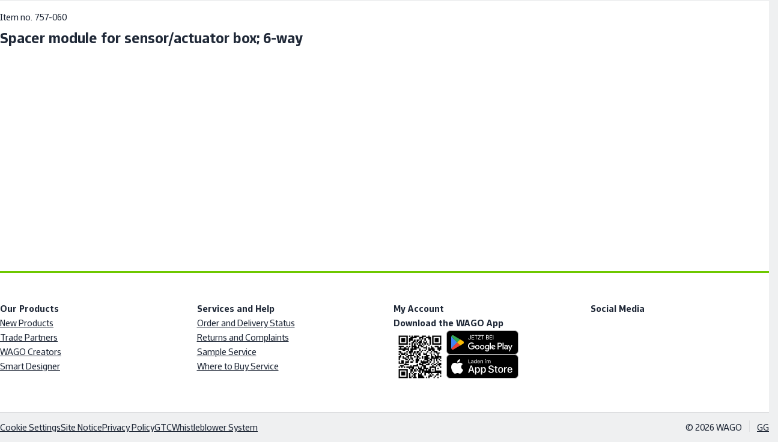

--- FILE ---
content_type: text/html;charset=UTF-8
request_url: https://www.wago.com/global/sensor-actuator-boxes/spacer-module-for-sensor-actuator-box/p/757-060
body_size: 54497
content:
























<!DOCTYPE html>
<html lang="en" class="desktop" prefix="og: http://ogp.me/ns#">

<head>
	<link rel="preconnect" href="https://www.googletagmanager.com" >
	<link rel="preconnect" href="https://cdns.eu1.gigya.com" >
	<link rel="preconnect" href="https://app.usercentrics.eu" >
	<link rel="preconnect" href="https://17a0qc.wago.com" >

	<meta charset="utf-8"/>

	<title>Spacer module for sensor/actuator box (757-060) | WAGO</title>

	<meta name="description" content="Spacer module for sensor/actuator box; 6-way (4044918525855) | WAGO"/>
					<meta name="robots" content="index,follow"/>
					<meta name="_csrf" content="9ed36f4f-eaeb-4128-ac33-fc82e7d39ef3">

	<meta name="viewport" content="width=device-width, initial-scale=1"/>
	<meta name="format-detection" content="telephone=no"/>

	






<script type="application/ld+json">
{
	"@context": "https://schema.org",
	"@type": "Organization",
	"@id": "#publisher",
	"name": "WAGO Kontakttechnik GmbH",
	"url": "https://www.wago.com/global/",
	"logo" : {
		"@type" : "ImageObject",
		"url" : "/_ui/desktop/common/images/logo.png"
	},
	"sameAs": [""]
}
</script>
<script type="application/ld+json">
{
	"@context": "https://schema.org",
	"@type": "Corporation",
	"name": "WAGO Kontakttechnik GmbH",
	"url": "https://www.wago.com/global/",
	"logo" : "/_ui/desktop/common/images/logo.png",
	"brand": "WAGO",
	"award": [""],
	"sameAs": [""],
	"contactPoint":
	{
		"@type": "PostalAddress",
		"streetAddress": "Hansastraße 27",
		"postalCode": "32423 ",
		"addressLocality": "Minden",
		"telephone": "+49 571 887 - 0",
		"contactType": "customer service",
		"areaServed": ["US","AD","AF","AG","AI","AM","AN","AO","AQ","AR","AS","AW","AZ","BA","BB","BD","BF","BH","BI","BJ","BM","BN","BO","BS","BT","BV","BW","BY","BZ","CC","CD","CF","CG","CI","CK","CL","CM","CO","CR","CU","CV","CX","CY","DE","DJ","DM","DO","DZ","EC","EE","EG","EH","ER","ET","FJ","FK","FM","FO","GA","GD","GE","GF","GH","GI","GL","GM","GN","GP","GQ","GR","GS","GT","GU","GW","GY","HK","HM","HN","HT","ID","IL","IO","IQ","IR","IS","JM","JO","KE","KG","KH","KI","KM","KN","KP","KW","KY","KZ","LA","LB","LC","LI","LK","LR","LS","LU","LV","LY","MA","MC","MD","MG","MH","MK","ML","MM","MN","MO","MP","MQ","MR","MS","MT","MU","MV","MW","MY","MZ","NA","NC","NE","NF","NG","NI","NP","NR","NU","OM","PA","PE","PF","PG","PH","PK","PM","PN","PR","PT","PW","PY","QA","RE","RW","SA","SB","SC","SD","SH","SJ","SL","SM","SN","SO","SR","ST","SV","SY","SZ","TC","TD","TF","TG","TH","TJ","TK","TM","TN","TO","TP","TT","TV","TZ","UA","UG","UM","UY","UZ","VA","VC","VE","VG","VI","VN","VU","WF","WS","YE","YT","ZA","ZM","ZW","ME","XK","PS","SS","RS","GG","LT"],
		"availableLanguage": ["en_GG"]
	}
}
</script>
<link rel="icon" type="image/png" sizes="16x16" href="/_ui/desktop/common/images/favicon-16x16.png">
	<link rel="icon" type="image/png" sizes="32x32" href="/_ui/desktop/common/images/favicon-32x32.png">
	<meta name="mobile-web-app-capable" content="yes">
	<meta name="apple-mobile-web-app-status-bar-style" content="default">
	<link rel="apple-touch-icon" href="/_ui/desktop/common/images/apple-touch-icon.png">
	<link rel="mask-icon" href="/_ui/desktop/common/images/safari-pinned-tab.svg" color="#8bb63b">
	<meta name="msapplication-TileColor" content="#ffffff">
	<meta name="theme-color" content="#ffffff">
	<meta name="application-name" content="Spacer module for sensor/actuator box (757-060) | WAGO"/>
	<meta name="msapplication-tooltip" content="Spacer module for sensor/actuator box (757-060) | WAGO"/>
	<meta name="apple-mobile-web-app-title" content="Spacer module for sensor/actuator box (757-060) | WAGO"/>

	<link rel="manifest" href="/manifest.json" />
	<link rel="preload" as="font" type="font/woff2" href="/_ui/desktop/common/fonts/WAGOConnective/WAGOConnectiveVar.woff2" crossorigin>
	<link rel="preload" as="font" type="font/woff" href="/_ui/desktop/common/fonts/WAGOConnective/WAGOConnectiveVar.woff" crossorigin>

	<script defer  type="text/javascript" src="https://cdns.eu1.gigya.com/JS/gigya.js?apikey=4_jNcuusPvKQHlCEmtxa73lA&lang=en_GG"></script>
	<link rel="stylesheet" href="/_ui/desktop/common/js/assets/base-CUCuCZqV.css">
<link rel="stylesheet" href="/_ui/desktop/common/js/assets/product-list-item-CgTtsk85.css">
<link rel="stylesheet" href="/_ui/desktop/common/js/assets/list-item-CIWsM-S1.css">
<link rel="stylesheet" href="/_ui/desktop/common/js/assets/product-handling-instructions-Buo1uGHh.css">
<link rel="stylesheet" href="/_ui/desktop/common/js/assets/contact-list-item-D2DQ3due.css">
<link rel="stylesheet" href="/_ui/desktop/common/js/assets/list-item-CIWsM-S1.css">
<link rel="stylesheet" href="/_ui/desktop/common/js/assets/blog-D2UHTjob.css">
<link rel="stylesheet" href="/_ui/desktop/common/js/assets/wizard-tab-Co97SQJI.css">
<link rel="stylesheet" href="/_ui/desktop/common/js/assets/cdd-modal-CGfgasFW.css">
<link rel="stylesheet" href="/_ui/desktop/common/js/assets/product-detail-gallery-Blg1-vjm.css">
<link rel="stylesheet" href="/_ui/desktop/common/js/assets/product-slider-CA8jsNmU.css">
<link rel="stylesheet" href="/_ui/desktop/common/js/assets/variant-selector-BjpIA_Fc.css">
<link rel="stylesheet" href="/_ui/desktop/common/js/assets/list-item-CIWsM-S1.css">
<script type="module" src="/_ui/desktop/common/js/pdp-CTrdM7dl.js"></script>
<script id="usercentrics-cmp" src="https://web.cmp.usercentrics.eu/ui/loader.js"
			
			data-language="en"
			data-settings-id="Ysihcld-MbLnGT"
			async></script>
<!-- Google Tag Manager -->
<script type="text/javascript">

	dataLayer = [{"userData":{"loggedIn":false,"testUser":false,"customerRoles":["ANONYM"],"customerRole":"ANONYM"},"serverData":{"name":"www.wago.com"},"pageData":{"pageType":"PRODUCT"},"currency":"EUR"}];

	_trboq = [];

	window._uxa = window._uxa || [];
</script>

<script>
	

	var productCategory = 'Sensor/Actuator Boxes,Marking';

	var eventData = {
		'event': 'EECproductDetailView',
		'ecommerce': {
			'detail': {
				'products': [{
					'name': '757-060',
					'id': '757-060',
					'category': productCategory,
				}]
			}
		},
	};

	dataLayer.push(eventData);


	//trbo
    var _trboq = _trboq || [];
    _trboq.push([
        "productView",
        {
            products: [
                {
                    product_id: "757-060",
                    name: "757-060"
                }
            ]
        }
    ]);

	</script>
<script>
    let pageType;
    
		pageType = "detail";
	

_trboq.push(["page", {
    type: pageType
}]);
</script>
<script type="text/javascript">

window.dataLayer = window.dataLayer || [];
function gtag() {
	dataLayer.push(arguments);
}


gtag("consent", "default", {
	ad_user_data: "denied",
	ad_personalization: "denied",
	ad_storage: "denied",
	analytics_storage: "denied",
	wait_for_update: 2000 // milliseconds to wait for update
});


gtag("set", "ads_data_redaction", true);
</script>

<script type="text/javascript" nonce="">

(function(w, d, s, l, i) {
	w[l] = w[l] || [];
	w[l].push({
		'gtm.start': new Date().getTime(),
		event: 'gtm.js'
	});
	var f = d.getElementsByTagName(s)[0],
		j = d.createElement(s),
		dl = l != 'dataLayer' ? '&l=' + l : '';
	j.async = true;
	j.src =
		'https://www.googletagmanager.com/gtm.js?id=' + i + dl;
	f.parentNode.insertBefore(j, f);
})(window, document, 'script', 'dataLayer', 'GTM-MVQMBN');
</script>


<script>
	(function (sCDN, sCDNProject, sCDNWorkspace, sCDNVers) {
		if (
			window.localStorage !== null &&
			typeof window.localStorage === "object" &&
			typeof window.localStorage.getItem === "function" &&
			window.sessionStorage !== null &&
			typeof window.sessionStorage === "object" &&
			typeof window.sessionStorage.getItem === "function"
		) {
			sCDNVers =
				window.sessionStorage.getItem("jts_preview_version") ||
				window.localStorage.getItem("jts_preview_version") ||
				sCDNVers;
		}
		window.jentis = window.jentis || {};
		window.jentis.config = window.jentis.config || {};
		window.jentis.config.frontend = window.jentis.config.frontend || {};
		window.jentis.config.frontend.cdnhost =
			sCDN + "/get/" + sCDNWorkspace + "/web/" + sCDNVers + "/";
		window.jentis.config.frontend.vers = sCDNVers;
		window.jentis.config.frontend.env = sCDNWorkspace;
		window.jentis.config.frontend.project = sCDNProject;
		window._jts = window._jts || [];
		var f = document.getElementsByTagName("script")[0];
		var j = document.createElement("script");
		j.async = true;
		j.src = window.jentis.config.frontend.cdnhost + "gsth7p.js";
		f.parentNode.insertBefore(j, f);
	})("https://17a0qc.wago.com","wago-com","live", "_");

	_jts.push({ track: "pageview" });
	_jts.push({ track: "submit" });
</script>
<link rel="canonical" href="https://www.wago.com/global/sensor-actuator-boxes/spacer-module-for-sensor-actuator-box/p/757-060">
		<link rel="alternate" href="https://www.wago.com/de/sensor-aktorboxen/zwischenstueck-fuer-sensor-aktorbox/p/757-060" hreflang="de"/>
		<link rel="alternate" href="https://www.wago.com/no/sensor-aktuatorbokser/avstandsmodul-for-sensor-aktuatorboks/p/757-060" hreflang="no"/>
		<link rel="alternate" href="https://www.wago.com/us/marking/spacer-module-for-sensor-actuator-box/p/757-060" hreflang="en-US"/>
		<link rel="alternate" href="https://www.wago.com/fi/anturi-toimilaiterasiat/vaelimoduuli-anturi-toimilaiterasialle/p/757-060" hreflang="fi"/>
		<link rel="alternate" href="https://www.wago.com/ca-en/sensor-actuator-boxes/spacer-module-for-sensor-actuator-box/p/757-060" hreflang="en-CA"/>
		<link rel="alternate" href="https://www.wago.com/bg/sensor-actuator-boxes/spacer-module-for-sensor-actuator-box/p/757-060" hreflang="bg"/>
		<link rel="alternate" href="https://www.wago.com/in/sensor-actuator-boxes/spacer-module-for-sensor-actuator-box/p/757-060" hreflang="en-IN"/>
		<link rel="alternate" href="https://www.wago.com/lt/sensor-actuator-boxes/spacer-module-for-sensor-actuator-box/p/757-060" hreflang="lt"/>
		<link rel="alternate" href="https://www.wago.com/ae/sensor-actuator-boxes/spacer-module-for-sensor-actuator-box/p/757-060" hreflang="en-AE"/>
		<link rel="alternate" href="https://www.wago.com/lv/sensor-actuator-boxes/spacer-module-for-sensor-actuator-box/p/757-060" hreflang="lv"/>
		<link rel="alternate" href="https://www.wago.com/fr/modules-r%C3%A9partiteurs-pour-capteurs-actionneurs/plaque-interm%C3%A9diaire-pour-module-pour-capteurs-actionneurs/p/757-060" hreflang="fr"/>
		<link rel="alternate" href="https://www.wago.com/be-nl/sensor-en-actuatorboxen/tussenstuk-voor-sensor-actuatorbox/p/757-060" hreflang="nl-BE"/>
		<link rel="alternate" href="https://www.wago.com/hu/%C3%A9rz%C3%A9kel%C5%91-v%C3%A9grehajt%C3%B3-boxok/elv%C3%A1laszt%C3%B3-%C3%A9rz%C3%A9kel%C5%91-beavatkoz%C3%B3-doboznak/p/757-060" hreflang="hu"/>
		<link rel="alternate" href="https://www.wago.com/mx-en/sensor-actuator-boxes/spacer-module-for-sensor-actuator-box/p/757-060" hreflang="en-MX"/>
		<link rel="alternate" href="https://www.wago.com/global/sensor-actuator-boxes/spacer-module-for-sensor-actuator-box/p/757-060" hreflang="x-default"/>
		<link rel="alternate" href="https://www.wago.com/at/sensor-aktorboxen/zwischenstueck-fuer-sensor-aktorbox/p/757-060" hreflang="de-AT"/>
		<link rel="alternate" href="https://www.wago.com/nl/sensor-en-actuatorboxen/tussenstuk-voor-sensor-actuatorbox/p/757-060" hreflang="nl-NL"/>
		<link rel="alternate" href="https://www.wago.com/ch-fr/modules-r%C3%A9partiteurs-pour-capteurs-actionneurs/plaque-interm%C3%A9diaire-pour-module-pour-capteurs-actionneurs/p/757-060" hreflang="fr-CH"/>
		<link rel="alternate" href="https://www.wago.com/au/sensor-actuator-boxes/spacer-module-for-sensor-actuator-box/p/757-060" hreflang="en-AU"/>
		<link rel="alternate" href="https://www.wago.com/ch-de/sensor-aktorboxen/zwischenstueck-fuer-sensor-aktorbox/p/757-060" hreflang="de-CH"/>
		<link rel="alternate" href="https://www.wago.com/be-de/sensor-aktorboxen/zwischenstueck-fuer-sensor-aktorbox/p/757-060" hreflang="de-BE"/>
		<link rel="alternate" href="https://www.wago.com/tr-en/sensor-actuator-boxes/spacer-module-for-sensor-actuator-box/p/757-060" hreflang="en-TR"/>
		<link rel="alternate" href="https://www.wago.com/de-en/sensor-actuator-boxes/spacer-module-for-sensor-actuator-box/p/757-060" hreflang="en-DE"/>
		<link rel="alternate" href="https://www.wago.com/br/caixas-de-sensores-atuadores/m%C3%B3dulo-espa%C3%A7ador-para-caixa-de-sensores-actuadores/p/757-060" hreflang="pt-BR"/>
		<link rel="alternate" href="https://www.wago.com/it/box-per-sensori-attuatori/modulo-distanziatore-per-box-sensore-attuatore/p/757-060" hreflang="it"/>
		<link rel="alternate" href="https://www.wago.com.cn/cn/%E4%BC%A0%E6%84%9F%E5%99%A8-%E6%89%A7%E8%A1%8C%E5%99%A8%E6%8E%A5%E7%BA%BF%E7%9B%92/%E4%BC%A0%E6%84%9F%E5%99%A8-%E8%87%B4%E5%8A%A8%E5%99%A8%E6%8E%A5%E7%BA%BF%E7%9B%92%E9%97%B4%E9%9A%94%E6%A8%A1%E5%9D%97/p/757-060" hreflang="zh"/>
		<link rel="alternate" href="https://www.wago.com/es/m%C3%B3dulos-repartidos-de-sensores-y-actuadores/pieza-intermedia-para-repartidores-de-sensores-y-actuadores/p/757-060" hreflang="es"/>
		<link rel="alternate" href="https://www.wago.com/mx-es/m%C3%B3dulos-repartidos-de-sensores-y-actuadores/pieza-intermedia-para-repartidores-de-sensores-y-actuadores/p/757-060" hreflang="es-MX"/>
		<link rel="alternate" href="https://www.wago.com/ca-fr/modules-r%C3%A9partiteurs-pour-capteurs-actionneurs/plaque-interm%C3%A9diaire-pour-module-pour-capteurs-actionneurs/p/757-060" hreflang="fr-CA"/>
		<link rel="alternate" href="https://www.wago.com/cz/boxy-pro-senzory%C2%A0-ak%C4%8Dn%C3%AD-%C4%8Dleny/mezikus-pro-box-pro-senzory-ak%C4%8Dn%C3%AD-%C4%8Dleny/p/757-060" hreflang="cs"/>
		<link rel="alternate" href="https://www.wago.com/be-fr/modules-r%C3%A9partiteurs-pour-capteurs-actionneurs/plaque-interm%C3%A9diaire-pour-module-pour-capteurs-actionneurs/p/757-060" hreflang="fr-BE"/>
		<link rel="alternate" href="https://www.wago.com/se/sensor-staelldonsboxar/utrymmesmodul-foer-givare-staelldon/p/757-060" hreflang="sv-SE"/>
		<link rel="alternate" href="https://www.wago.com/jp/%E3%82%BB%E3%83%B3%E3%82%B5-%E3%82%A2%E3%82%AF%E3%83%81%E3%83%A5%E3%82%A8%E3%83%BC%E3%82%BF%E3%83%9C%E3%83%83%E3%82%AF%E3%82%B9/%E3%82%BB%E3%83%B3%E3%82%B5%EF%BC%8F%E3%82%A2%E3%82%AF%E3%83%81%E3%83%A5%E3%82%A8%E3%83%BC%E3%82%BF%E3%83%9C%E3%83%83%E3%82%AF%E3%82%B9%E7%94%A8%E3%83%86%E3%82%B9%E3%83%88%E3%82%BF%E3%83%83%E3%83%97/p/757-060" hreflang="ja"/>
		<link rel="alternate" href="https://www.wago.com/sg/sensor-actuator-boxes/spacer-module-for-sensor-actuator-box/p/757-060" hreflang="en-SG"/>
		<link rel="alternate" href="https://www.wago.com/pl/modu%C5%82y-przy%C5%82%C4%85czeniowe-do-czujnik%C3%B3w-i-element%C3%B3w-wykonawczych/element-dystansowy-do%C2%A0modu%C5%82u-przy%C5%82%C4%85czeniowego/p/757-060" hreflang="pl"/>
		<link rel="alternate" href="https://www.wago.com/dk/sensor-actuator-boxes/afstandsmodul-til-sensor-aktuatorboks/p/757-060" hreflang="da"/>
		<link rel="alternate" href="https://www.wago.com/ro/sensor-actuator-boxes/spacer-module-for-sensor-actuator-box/p/757-060" hreflang="ro"/>
		<link rel="alternate" href="https://www.wago.com/gb/sensor-actuator-boxes/spacer-module-for-sensor-actuator-box/p/757-060" hreflang="en-GB"/>
		<link rel="alternate" href="https://www.wago.com/tr/sensoer-aktueatoer-kutular%C4%B1-/sensoer-aktueatoer-kutusu-i%C3%A7in-ara-par%C3%A7a-moduelue/p/757-060" hreflang="tr"/>
		</head>

<body id="page-top" class="page-productDetails pageType-ProductPage template-pages-product-productLayout2Page " data-page-id="productDetails" >

<!-- Google Tag Manager (noscript) -->
<noscript><iframe src="https://www.googletagmanager.com/ns.html?id=GTM-MVQMBN"
				  height="0" width="0" style="display:none;visibility:hidden"></iframe></noscript>
<!-- End Google Tag Manager (noscript) -->
<svg width="0" height="0" style="position:absolute"><symbol fill="currentColor" viewBox="0 0 24 24" id="icon-360-degrees" xmlns="http://www.w3.org/2000/svg"><path d="M18.822 8.033c-1.945-.8-4.517-1.24-7.238-1.24-1.073 0-2.12.071-3.117.203.186-.739.401-1.443.677-2.056.696-1.549 1.586-2.438 2.44-2.438.611 0 1.239.461 1.803 1.287l-1.902.952 3.796 1.262 1.262-3.796-1.81.906C13.852 1.747 12.763 1 11.584 1c-1.493 0-2.845 1.18-3.809 3.323-.392.871-.7 1.872-.926 2.95-.909.197-1.754.45-2.504.759C2.188 8.919 1 10.18 1 11.584s1.188 2.665 3.345 3.551c.751.309 1.595.562 2.504.759.227 1.079.535 2.079.926 2.951.963 2.143 2.315 3.322 3.809 3.322 1.494 0 2.846-1.18 3.81-3.322.877-1.953 1.359-4.532 1.359-7.261h-1.5c0 2.522-.437 4.882-1.228 6.646-.696 1.549-1.586 2.438-2.441 2.438-.855 0-1.744-.889-2.44-2.438-.275-.613-.49-1.317-.677-2.056a23.51 23.51 0 0 0 2.361.188l-.016 2.089 2.85-2.806-2.806-2.85-.016 2.054a21.72 21.72 0 0 1-2.686-.238 20.153 20.153 0 0 1-.238-3.025c0-1.052.093-2.061.239-3.025a21.973 21.973 0 0 1 3.43-.268c2.531 0 4.898.4 6.668 1.128 1.513.622 2.416 1.431 2.416 2.165s-.903 1.542-2.416 2.165l.57 1.387c2.157-.886 3.346-2.147 3.346-3.551 0-1.404-1.188-2.666-3.346-3.552l-.001-.002Zm-12.24 6.251a12.88 12.88 0 0 1-1.666-.534c-1.512-.622-2.415-1.431-2.415-2.165s.903-1.543 2.415-2.165a12.88 12.88 0 0 1 1.666-.534 22.162 22.162 0 0 0-.167 2.699c0 .924.06 1.828.167 2.699Z"/></symbol><symbol fill="none" viewBox="0 0 26 11" id="icon-applepay" xmlns="http://www.w3.org/2000/svg"><path fill-rule="evenodd" clip-rule="evenodd" d="M3.346 1.933c.47.04.94-.238 1.234-.59C4.87.981 5.06.496 5.01 0c-.415.02-.93.278-1.223.64-.27.312-.5.817-.44 1.293Zm5.592 6.384V.59h2.864c1.479 0 2.512 1.03 2.512 2.537s-1.053 2.548-2.551 2.548h-1.64v2.642H8.938Zm-3.932-6.29c-.414-.024-.792.126-1.097.248-.197.078-.363.144-.49.144-.141 0-.315-.07-.509-.148-.255-.103-.546-.22-.852-.214-.7.01-1.35.411-1.708 1.05C-.385 4.388.159 6.28.869 7.32c.347.516.763 1.08 1.312 1.061.241-.01.415-.084.594-.16.207-.09.422-.182.757-.182.324 0 .53.09.727.176.187.082.367.161.634.156.568-.01.926-.515 1.273-1.03.376-.554.54-1.094.565-1.176l.003-.01-.013-.006c-.125-.058-1.084-.502-1.093-1.693-.01-1 .76-1.507.881-1.586l.015-.01c-.49-.734-1.254-.813-1.518-.833Zm11.472 6.35c.744 0 1.435-.383 1.748-.987h.024v.927h1.097V4.47c0-1.116-.881-1.834-2.237-1.834-1.259 0-2.189.728-2.223 1.73h1.067c.088-.476.524-.789 1.121-.789.725 0 1.131.342 1.131.972v.426l-1.478.09c-1.376.084-2.12.654-2.12 1.645 0 1.001.768 1.665 1.87 1.665Zm.318-.918c-.631 0-1.033-.307-1.033-.778 0-.486.387-.768 1.126-.813l1.317-.084v.436c0 .724-.607 1.24-1.41 1.24Zm6.19 1.16c-.476 1.353-1.02 1.8-2.175 1.8a3.23 3.23 0 0 1-.45-.03v-.927c.073.01.254.02.347.02.524 0 .818-.224 1-.804l.107-.342-2.008-5.625h1.24l1.395 4.565h.024l1.396-4.565h1.204l-2.08 5.908ZM10.121 1.601h1.367c1.028 0 1.615.555 1.615 1.531 0 .977-.587 1.537-1.62 1.537h-1.361V1.6Z" fill="#000"/></symbol><symbol fill="currentColor" viewBox="0 0 24 24" id="icon-arrow-left" xmlns="http://www.w3.org/2000/svg"><path d="m4.67 12.75 6.89 7.752-1.12.997L1.997 12l8.443-9.498 1.12.997-6.89 7.751H22v1.5H4.67Z"/></symbol><symbol fill="currentColor" viewBox="0 0 24 24" id="icon-audience" xmlns="http://www.w3.org/2000/svg"><path d="M19.308 11.293a1.214 1.214 0 0 0 0-2.426 1.214 1.214 0 0 0 0 2.426ZM4.691 11.293a1.214 1.214 0 0 0 0-2.426 1.214 1.214 0 0 0 0 2.426ZM5.982 12.086c-.139-.021-.278-.043-.423-.043H3.825A2.828 2.828 0 0 0 1 14.867v1.508h3.068a6.096 6.096 0 0 1 1.914-4.289ZM12.067 10.5a2.752 2.752 0 0 1-2.75-2.75A2.752 2.752 0 0 1 12.067 5a2.752 2.752 0 0 1 2.75 2.75 2.752 2.752 0 0 1-2.75 2.75Zm0-4c-.69 0-1.25.561-1.25 1.25S11.377 9 12.067 9c.689 0 1.25-.561 1.25-1.25s-.561-1.25-1.25-1.25ZM18.349 18.772H5.689V16.42a4.756 4.756 0 0 1 4.75-4.75h3.159a4.756 4.756 0 0 1 4.75 4.75v2.352Zm-11.158-1.5h9.658v-.852a3.254 3.254 0 0 0-3.25-3.25H10.44a3.254 3.254 0 0 0-3.25 3.25v.852ZM20.175 12.043h-1.734c-.134 0-.262.021-.391.039a6.097 6.097 0 0 1 1.918 4.293H23v-1.508a2.827 2.827 0 0 0-2.824-2.824Z"/></symbol><symbol fill="currentColor" viewBox="0 0 24 24" id="icon-automotive" xmlns="http://www.w3.org/2000/svg"><path d="m22.244 9.741-.207-.415h-3.798L15.861 4H4.343L1 9.85v7.132h2.472c.037.144.073.288.132.426a3.016 3.016 0 0 0 2.784 1.845c1.218 0 2.31-.724 2.783-1.845a2.96 2.96 0 0 0 .149-.483v.057h4.864c.037.144.074.288.132.426a3.016 3.016 0 0 0 2.783 1.845 3.014 3.014 0 0 0 2.782-1.844c.059-.138.095-.283.133-.427h2.024l.207-.415c.028-.057.694-1.412.694-3.413s-.667-3.356-.695-3.413ZM14.889 5.5l1.709 3.826h-5.771V5.5h4.062Zm-9.676 0h4.114v3.826H3.026L5.213 5.5Zm2.576 11.324a1.519 1.519 0 0 1-1.401.929 1.519 1.519 0 0 1-1.402-2.113 1.521 1.521 0 1 1 2.803 1.184Zm10.712 0a1.52 1.52 0 0 1-2.922-.592 1.521 1.521 0 1 1 2.922.592Zm2.564-1.342h-1.051a3.04 3.04 0 0 0-.132-.426A3.015 3.015 0 0 0 17.1 13.21c-1.217 0-2.31.725-2.783 1.845-.059.138-.095.283-.133.427H9.32v.057a3.062 3.062 0 0 0-.149-.483 3.016 3.016 0 0 0-2.783-1.846c-1.217 0-2.31.725-2.784 1.846a3.04 3.04 0 0 0-.132.426H2.5v-4.656h18.565c.158.465.374 1.291.374 2.328a7.339 7.339 0 0 1-.374 2.328Z"/></symbol><symbol fill="currentColor" viewBox="0 0 24 24" id="icon-award" xmlns="http://www.w3.org/2000/svg"><path d="M18.986 8.064A6.994 6.994 0 0 0 12 1.078c-3.852 0-6.985 3.134-6.985 6.986 0 1.943.799 3.701 2.083 4.97v9.887l4.845-3.124 5.077 3.08v-9.966a6.959 6.959 0 0 0 1.966-4.847Zm-12.471 0A5.492 5.492 0 0 1 12 2.578a5.493 5.493 0 0 1 5.486 5.486A5.492 5.492 0 0 1 12 13.55a5.491 5.491 0 0 1-5.485-5.486Zm5.404 9.963L8.598 20.17V14.16a6.935 6.935 0 0 0 6.922-.072v6.125l-3.601-2.186Z"/><path d="M9.74 11.542 12 9.9l2.26 1.642-.864-2.657 2.26-1.642h-2.793L12 4.587l-.863 2.656H8.344l2.259 1.642-.863 2.657Z"/></symbol><symbol fill="currentColor" viewBox="0 0 24 24" id="icon-badminton" xmlns="http://www.w3.org/2000/svg"><path d="m22.037 14.992-4.438-2.876-1.058-5.348-4.941.086-2.697-4.923-3.857 12.694-.44-.44-.511.34c-.072.048-1.754 1.185-2.078 2.971-.174.964.069 1.91.722 2.812 1.014 1.401 2.19 1.762 3.133 1.762.186 0 .362-.014.527-.036.87-.12 1.698-.555 2.388-1.245l1.23-1.19-.543-.544 12.563-4.06v-.003Zm-3.463-.457L8.316 17.85l-.718-.757 7.911-7.816.743 3.752 2.322 1.506ZM9.302 5.78l1.418 2.59 3.635-.063-7.79 7.697-.281-.296L9.301 5.78h.001ZM7.734 19.72c-.324.324-.855.731-1.541.826-.871.13-1.605-.244-2.239-1.118-.408-.564-.559-1.107-.461-1.659.121-.683.597-1.254.968-1.607l3.418 3.418-.145.14Z"/></symbol><symbol fill="currentColor" viewBox="0 0 24 24" id="icon-battery" xmlns="http://www.w3.org/2000/svg"><path d="M16.844 8.827a27.444 27.444 0 0 0-.861-4.024l-.159-.538h-1.705V3H8.062v1.265H6v16.369h9.825l.159-.538c.387-1.312.676-2.624.86-3.896.191-1.285.289-2.528.289-3.697 0-1.093-.097-2.331-.288-3.677l-.001.001Zm-1.485 7.155a26.097 26.097 0 0 1-.662 3.152H7.499V5.765h7.197c.29 1.07.513 2.166.663 3.268.182 1.281.273 2.448.273 3.471a23.74 23.74 0 0 1-.273 3.478Z"/><path d="m11.51 11.129 1.241-2.241-1.225-.678-2.392 4.319h2.77l-.982 1.832-1.003-.535.769 2.524 2.524-.769-1.055-.562 2.086-3.89H11.51Z"/></symbol><symbol viewBox="0 0 2299 1024" fill="currentColor" id="icon-bilibli" xmlns="http://www.w3.org/2000/svg"><path d="M1775.84 322.588c6.017 1.003 53.146-9.526 55.151-6.016 3.008 4.512 24.066 155.925 18.55 156.927s-44.62 10.028-44.62 10.028c-3.01-20.556-28.579-147.903-29.08-160.939m75.205-14.54 20.556 162.945c10.529-.502 53.145-3.51 57.156-4.011-6.017-61.668-16.545-158.934-16.545-158.934-20.055-4.01-41.113-4.01-61.167 0m-40.61 226.117s92.752-23.564 126.344-12.033c17.046 61.668 48.13 407.611 51.139 421.65-21.057 2.506-90.246 8.523-95.761 10.027-4.512-26.071-81.723-403.1-81.723-419.644m343.436-207.566c5.515 1.504 54.65-5.014 55.15-1.504 1.003 12.033 6.017 157.429.502 157.93s-44.622 4.011-44.622 4.011c-1.002-20.054-12.032-146.9-11.03-160.437m75.707-4.011 4.01 160.939c10.53 0 52.644 2.507 57.156 2.005-1.002-61.668 0-158.933 0-158.933-20.054-3.51-40.61-5.014-61.166-4.011M2164.9 538.677s94.759-12.534 126.846 2.507c7.02 72.197 6.017 408.614 7.02 422.652-21.56 0-90.247 1.003-95.762 2.005-1.003-26.07-39.608-410.619-38.104-427.164M1944.8 125.05c54.65 278.76 96.263 755.058 97.767 785.641 0 0 43.117 1.003 91.75 4.011-28.578-300.319-63.674-780.127-63.172-795.669-12.033-13.537-126.345 6.017-126.345 6.017m-120.328 659.297c-10.528-78.213-290.29-166.955-447.72-138.377 0 0-19.553-172.47-27.074-339.426-6.518-143.39-1.003-282.77.501-305.833-10.528-7.52-123.837 46.627-185.004 69.188 0 0 73.2 309.845 126.345 952.597 0 0 84.73 9.025 230.127-19.052s317.365-115.816 302.825-219.097M1482.541 925.23l-24.567-176.983c6.017-3.008 156.928 53.145 172.972 63.173-2.507 11.03-148.405 113.81-148.405 113.81M610.665 322.588c6.016 1.003 53.144-9.526 55.15-6.016 3.008 4.512 24.066 155.925 18.55 156.927s-44.621 10.028-44.621 10.028c-3.008-20.556-28.578-147.903-29.08-160.939m75.206-14.54 20.556 162.945c10.528-.502 53.145-3.51 57.155-4.011-6.517-61.668-16.545-158.934-16.545-158.934-20.054-4.01-41.112-4.01-61.166 0m-40.611 226.117s92.753-23.564 126.344-12.033c17.047 61.668 48.132 407.611 51.14 421.65-21.058 2.506-90.246 8.523-95.761 10.027-4.513-26.071-81.723-403.1-81.723-419.644m343.436-207.566c5.515 1.504 54.65-5.014 55.15-1.504 1.003 12.033 6.017 157.429.502 157.93s-44.622 4.011-44.622 4.011c-1.003-20.054-11.531-146.9-11.03-160.437m75.706-4.011 4.011 160.939c10.53 0 52.644 2.507 57.156 2.005-1.003-61.668 0-158.933 0-158.933-20.054-3.51-40.61-4.512-61.167-4.011m-64.676 216.089s94.758-12.534 126.846 2.507c7.02 72.197 6.016 408.614 7.02 422.652-21.56 0-90.247 1.003-95.762 2.005-.501-26.07-39.608-410.619-38.104-427.164m-220.1-413.627c54.65 278.76 96.263 755.058 97.767 785.641 0 0 43.117 1.003 91.75 4.011-28.578-300.319-63.674-780.127-63.172-796.17-12.033-13.036-126.345 6.518-126.345 6.518M659.297 784.347c-10.529-78.213-290.291-166.955-447.72-138.377 0 0-19.554-172.47-27.074-339.426-6.518-143.39-1.003-282.77.501-305.833C174.476-6.31 61.167 47.338 0 69.899c0 0 73.2 309.845 126.344 952.597 0 0 84.731 9.025 230.128-19.052s317.365-115.816 302.825-219.097M317.365 925.23l-24.567-176.983c6.017-3.008 156.928 53.145 172.972 63.173-2.507 11.03-148.405 113.81-148.405 113.81"/></symbol><symbol fill="currentColor" viewBox="0 0 24 24" id="icon-building" xmlns="http://www.w3.org/2000/svg"><path d="M14.598 9.823V3H3v18.544h17.408v-8.298l-5.81-3.423Zm-1.5 10.221H4.5V4.5h8.598v15.544Zm5.811 0h-1.388v-2.968h-1.5v2.968h-1.423v-8.48l4.311 2.54v5.94Z"/><path d="M7.885 6.419H6.31v1.5h1.575v-1.5Zm0 3.402H6.31v1.5h1.575v-1.5Zm0 3.402H6.31v1.5h1.575v-1.5Zm0 3.401H6.31v1.5h1.575v-1.5Zm3.402-10.205H9.712v1.5h1.575v-1.5Zm0 3.402H9.712v1.5h1.575v-1.5Zm0 3.402H9.712v1.5h1.575v-1.5Zm0 3.401H9.712v1.5h1.575v-1.5Z"/></symbol><symbol viewBox="0 0 512 512" style="enable-background:new 0 0 512 512" xml:space="preserve" id="icon-burger" xmlns="http://www.w3.org/2000/svg"><path d="M0 426.7h512v-56.9H0v56.9zm0-142.3h512v-56.9H0v56.9zM0 85.3v56.9h512V85.3H0z"/></symbol><symbol fill="currentColor" viewBox="0 0 24 24" id="icon-calendar" xmlns="http://www.w3.org/2000/svg"><path d="M18.704 4.373V3h-1.5v1.373H6.296V3.019h-1.5v1.354H2V20.6h19.5V4.373h-2.796ZM20 5.873v2.551H3.5V5.873H20ZM3.5 19.1V9.924H20V19.1H3.5Z"/><path d="M8.014 11.592h-1.94v1.94h1.94v-1.94Zm4.706 0h-1.94v1.94h1.94v-1.94Zm0 3.895h-1.94v1.939h1.94v-1.939Zm-4.706 0h-1.94v1.939h1.94v-1.939Zm9.411-3.895h-1.939v1.94h1.939v-1.94Zm0 3.895h-1.939v1.939h1.939v-1.939Z"/></symbol><symbol fill="currentColor" viewBox="0 0 24 24" id="icon-cart" xmlns="http://www.w3.org/2000/svg"><path d="m18.608 14.927.315-.312c.604-.605 1.705-2.285 2.166-3.462.808-2.065.519-4.292.506-4.382l-.121-.927H6.822L6.518 3H3v1.5h2.17l1.523 14.226c-.001.037-.011.071-.011.109a2.752 2.752 0 0 0 2.75 2.75 2.745 2.745 0 0 0 2.598-1.886l1.75-.019a2.744 2.744 0 0 0 2.604 1.906 2.752 2.752 0 0 0 2.75-2.75 2.752 2.752 0 0 0-2.75-2.75c-1.29 0-2.367.895-2.662 2.095l-1.621.018a2.75 2.75 0 0 0-2.668-2.113c-.541 0-1.042.162-1.467.432l-.17-1.59H18.61l-.002-.001Zm1.533-7.583c.037.644.042 2.011-.448 3.263-.343.874-1.203 2.238-1.712 2.82H7.634l-.651-6.083h13.158Zm-3.759 10.241c.689 0 1.25.561 1.25 1.25s-.561 1.25-1.25 1.25-1.25-.561-1.25-1.25.561-1.25 1.25-1.25Zm-6.951 0c.689 0 1.25.561 1.25 1.25s-.561 1.25-1.25 1.25c-.574 0-1.038-.397-1.184-.925l-.045-.425c.054-.64.576-1.15 1.23-1.15h-.001Z"/></symbol><symbol fill="currentColor" viewBox="0 0 24 24" id="icon-cash" xmlns="http://www.w3.org/2000/svg"><path d="M8.419 10.061c.392-.009.761.086 1.09.277l.751-1.299a3.583 3.583 0 0 0-1.877-.478 3.585 3.585 0 0 0-3.425 2.893H3.99v1.5h.991a3.59 3.59 0 0 0 3.488 2.772h.086a3.572 3.572 0 0 0 1.488-.362l-.658-1.348a2.056 2.056 0 0 1-.865.21h-.05a2.086 2.086 0 0 1-1.915-1.272h2.167v-1.5H6.511a2.08 2.08 0 0 1 1.909-1.393h-.001Z"/><path d="M15.665 5a7.207 7.207 0 0 0-3.702 1.036A7.202 7.202 0 0 0 8.246 5C4.25 5 1 8.245 1 12.234s3.25 7.234 7.246 7.234a7.192 7.192 0 0 0 3.72-1.038 7.194 7.194 0 0 0 3.7 1.038c3.995 0 7.246-3.245 7.246-7.234S19.661 5 15.666 5h-.001ZM2.499 12.234c0-3.162 2.578-5.734 5.746-5.734 3.168 0 5.746 2.572 5.746 5.734s-2.578 5.734-5.746 5.734c-3.168 0-5.746-2.572-5.746-5.734Zm13.166 5.734a5.722 5.722 0 0 1-2.398-.531 7.205 7.205 0 0 0 2.224-5.203 7.206 7.206 0 0 0-2.227-5.206 5.737 5.737 0 0 1 2.401-.529c3.168 0 5.746 2.572 5.746 5.734s-2.578 5.735-5.746 5.735Z"/></symbol><symbol fill="currentColor" viewBox="0 0 24 24" id="icon-celebrating-people" xmlns="http://www.w3.org/2000/svg"><path d="M5.136 10.087c0 .355.126.655.377.9.252.246.549.369.892.369.343 0 .64-.123.892-.369s.377-.546.377-.9c0-.343-.126-.64-.377-.892a1.218 1.218 0 0 0-.892-.377 1.22 1.22 0 0 0-.892.377 1.218 1.218 0 0 0-.377.892ZM9.682 11.474c-.381.381-.92 1.002-1.345 1.505a2.623 2.623 0 0 0-1.951-.843c-.789 0-1.487.339-1.957.861-.427-.505-.974-1.137-1.36-1.522l-1.061 1.061c.553.553 1.538 1.741 1.819 2.083v8.003h1.5v-3.837h1.351v3.828h1.5v-3.828h2.047l-1.201-4.288c.368-.445 1.218-1.461 1.718-1.961l-1.061-1.061.001-.001Zm-4.355 5.809v-2.78c0-.479.475-.867 1.059-.867.478 0 .898.266 1.013.615l.849 3.032H5.327ZM17.114 10.68c.343 0 .641-.123.892-.369a1.21 1.21 0 0 0 .377-.9 1.22 1.22 0 0 0-.377-.892 1.22 1.22 0 0 0-.892-.377 1.22 1.22 0 0 0-.892.377 1.22 1.22 0 0 0-.377.892c0 .355.126.655.377.9.252.246.549.369.892.369ZM20.452 11.123a47.39 47.39 0 0 0-1.38 1.484 2.094 2.094 0 0 0-1.881-1.185h-.154a2.1 2.1 0 0 0-1.926 1.27 52.173 52.173 0 0 0-1.456-1.568l-1.061 1.061c.656.656 2.317 2.537 2.334 2.555l.011-.009v7.883h1.5v-5.051h1.352v5.051h1.5v-7.999c.375-.423 1.662-1.869 2.223-2.43l-1.062-1.062Zm-4.014 4.938V13.52a.6.6 0 0 1 .599-.599h.154a.6.6 0 0 1 .599.599v2.541h-1.352ZM12.8 5.452a2.669 2.669 0 0 0-1.109-1.732 2.664 2.664 0 0 0-2.009-.44l.265 1.477a1.185 1.185 0 0 1 1.377.959l.455 2.54 1.477-.265-.455-2.54-.001.001ZM17.516 5.628l1.477-.263-.221-1.242a1.19 1.19 0 0 1 .961-1.376l-.262-1.477a2.69 2.69 0 0 0-2.176 3.115l.221 1.243ZM4.762 4.123l-.22 1.243 1.477.262.22-1.242a2.674 2.674 0 0 0-.442-2.008 2.667 2.667 0 0 0-1.733-1.106l-.263 1.477c.645.115 1.076.731.961 1.376v-.002ZM22.165 4.776a.75.75 0 1 0-.413 1.44.75.75 0 0 0 .413-1.44ZM13.336 2.73a.75.75 0 1 0 .413-1.44.75.75 0 0 0-.413 1.44ZM3.119 6.56a.75.75 0 1 0-1.44-.413.75.75 0 0 0 1.44.413Z"/></symbol><symbol fill="currentColor" viewBox="0 0 32 33" id="icon-chat" xmlns="http://www.w3.org/2000/svg"><path fill-rule="evenodd" clip-rule="evenodd" d="M5.333 3.2A2.663 2.663 0 0 0 2.68 5.867l-.014 24L8 24.533h18.666c1.467 0 2.667-1.2 2.667-2.666v-16c0-1.467-1.2-2.667-2.666-2.667H5.332Zm0 2.667h21.334v16H6.892l-1.56 1.56V5.867Zm13.334 10.667H8V19.2h10.666v-2.666ZM8 12.534h16V15.2H8v-2.666Zm16-4H8V11.2h16V8.534Z"/></symbol><symbol fill="currentColor" viewBox="0 0 24 24" id="icon-check" xmlns="http://www.w3.org/2000/svg"><path d="m8.809 18.888-5.803-5.802 1.061-1.06 4.742 4.741L19.933 5.643l1.06 1.06L8.809 18.888Z"/></symbol><symbol fill="currentColor" viewBox="0 0 24 24" id="icon-chevron" xmlns="http://www.w3.org/2000/svg"><path d="M9.53 5.47 16.06 12l-6.53 6.53-1.06-1.06L13.94 12 8.47 6.53l1.06-1.06Z"/></symbol><symbol fill="currentColor" viewBox="0 0 24 24" id="icon-chevron-large" xmlns="http://www.w3.org/2000/svg"><path d="M14.996 12 7.44 20.502l1.122.996L17.003 12 8.561 2.502l-1.122.996L14.996 12Z"/></symbol><symbol fill="currentColor" viewBox="0 0 24 24" id="icon-clock" xmlns="http://www.w3.org/2000/svg"><path d="M11.75 21.5C6.374 21.5 2 17.126 2 11.75S6.374 2 11.75 2s9.75 4.374 9.75 9.75-4.374 9.75-9.75 9.75Zm0-18c-4.549 0-8.25 3.701-8.25 8.25 0 4.549 3.701 8.25 8.25 8.25 4.549 0 8.25-3.701 8.25-8.25 0-4.549-3.701-8.25-8.25-8.25Z"/><path d="M14.026 15.087 11 12.061V5.306h1.5v6.133l2.587 2.587-1.061 1.061Z"/></symbol><symbol fill="currentColor" viewBox="0 0 24 24" id="icon-compare" xmlns="http://www.w3.org/2000/svg"><path d="m15.393 2.387 1.075 1.046-3.722 3.828H22v1.5h-9.193l3.66 3.758-1.074 1.047-5.439-5.584 5.439-5.595Zm-6.785 8.05 5.44 5.583-5.44 5.595-1.075-1.046 3.723-3.829H2v-1.5h9.193l-3.66-3.757 1.075-1.046Z"/></symbol><symbol fill="currentColor" viewBox="0 0 24 24" id="icon-connection" xmlns="http://www.w3.org/2000/svg"><path d="M22.3 2.06 21.24 1l-2.97 2.97c-1.28-.89-3.04-1.05-4.41.32l-3.39 3.39.94.94-2.11 2.16 1.07 1.05 2.1-2.15 1.08 1.08-2.1 2.14 1.07 1.05 2.08-2.13 1.01 1.01L19 9.44c1.37-1.37 1.21-3.13.32-4.41l2.97-2.97h.01Zm-4.35 6.32-2.33 2.33-3.03-3.03 2.33-2.33c1.07-1.07 2.31-.4 2.87.16s1.23 1.8.16 2.87ZM4.29 13.86c-.74.74-1.09 1.68-.99 2.66.06.61.3 1.22.67 1.75L1 21.24l1.06 1.06 2.97-2.97c.62.43 1.35.68 2.09.68.8 0 1.62-.3 2.32-1.01l3.39-3.39-5.15-5.15-3.39 3.39v.01Zm4.09 4.09c-1.07 1.07-2.31.4-2.87-.16s-1.23-1.8-.16-2.87l2.33-2.33 3.03 3.03-2.33 2.33Z"/></symbol><symbol fill="currentColor" viewBox="0 0 24 24" id="icon-copy" xmlns="http://www.w3.org/2000/svg"><path d="m20.732 4.673-3.086-3.085H7.478v4.369h-4.21v16.427h13.254v-4.368h4.21V4.673ZM4.768 20.883V7.458h7.608v2.646h2.646v10.78H4.768Zm11.754-4.367V9.043l-3.086-3.085h-4.46v-2.87h7.609v2.647h2.646v10.782h-2.71v-.001Z"/></symbol><symbol fill="currentColor" viewBox="0 0 24 24" id="icon-cross" xmlns="http://www.w3.org/2000/svg"><path d="M20.06 5.06 19 4l-6.97 6.969L5.06 4 4 5.06l6.969 6.97L4 19l1.06 1.06 6.97-6.969L19 20.06 20.06 19l-6.969-6.97 6.969-6.97Z"/></symbol><symbol fill="currentColor" viewBox="0 0 24 24" id="icon-cross-reference" xmlns="http://www.w3.org/2000/svg"><path d="m10.202 12.877.003 1.5 4.658-.01-.01-4.658-1.5.003.004 2.098-4.6-4.582-1.06 1.063 4.602 4.582-2.097.004Z"/><path d="M16.522 5.957v-4.37H3.268v16.429h4.209v4.368h10.169l3.086-3.085V5.957h-4.21Zm-9.044 8.87v1.689h-2.71V3.088h10.255v2.869h-2.436v1.5h6.646v10.78h-2.646v2.647H8.979v-6.056H7.478Z"/></symbol><symbol fill="currentColor" viewBox="0 0 24 24" id="icon-delete" xmlns="http://www.w3.org/2000/svg"><path d="M20.434 3.976h-5.068V1H8.069v2.977H3v1.5h2.136v16.56h13.333V5.476h1.964l.001-1.5ZM9.568 2.499h4.297v1.389H9.568V2.499Zm7.402 18.036H6.637V5.476H16.97v15.059Z"/></symbol><symbol fill="currentColor" viewBox="0 0 24 24" id="icon-dialogue" xmlns="http://www.w3.org/2000/svg"><path d="M22.352 11.448a15.236 15.236 0 0 0-.479-2.24l-.159-.538h-6.04a13 13 0 0 0 .034-.846c0-.608-.054-1.298-.16-2.046a15.296 15.296 0 0 0-.479-2.239L14.911 3H1v9.588h2.658l1.588 2.294 1.588-2.294h.97v5.67h8.328l1.588 2.295 1.588-2.295h2.406l.159-.537c.215-.729.376-1.459.477-2.165.107-.712.162-1.405.162-2.062 0-.615-.054-1.306-.16-2.046Zm-16.304-.359-.802 1.159-.802-1.159H2.5V4.501h11.277c.123.491.219.987.286 1.484.097.683.146 1.302.146 1.84 0 .576-.049 1.195-.146 1.844-.066.462-.162.938-.285 1.421l-7.73-.001Zm14.819 4.25c-.067.465-.162.941-.284 1.42h-2.062l-.801 1.158-.803-1.158H9.304v-4.17h5.607l.158-.538c.187-.638.324-1.268.425-1.88h5.086c.122.487.217.984.285 1.485.097.676.146 1.294.146 1.839 0 .582-.049 1.2-.146 1.844h.002Z"/></symbol><symbol fill="none" viewBox="0 0 35 24" id="icon-diners-club" xmlns="http://www.w3.org/2000/svg"><rect width="34" height="23" x=".5" y=".5" fill="#fff" stroke="#1F2837" rx="3.5"/><path fill="#0079BE" d="M19.045 19.5c3.897.019 7.455-3.208 7.455-7.133 0-4.292-3.558-7.26-7.455-7.258h-3.354C11.747 5.108 8.5 8.076 8.5 12.367c0 3.926 3.247 7.152 7.19 7.133h3.355Z"/><path fill="#fff" d="M15.706 5.704c-3.604.001-6.524 2.95-6.525 6.588 0 3.638 2.921 6.586 6.525 6.587 3.605-.002 6.527-2.95 6.527-6.587 0-3.639-2.922-6.587-6.527-6.588Zm-4.136 6.588a4.18 4.18 0 0 1 2.656-3.897v7.793a4.18 4.18 0 0 1-2.656-3.896Zm5.617 3.897V8.395a4.179 4.179 0 0 1 2.657 3.897 4.18 4.18 0 0 1-2.657 3.897Z"/><path fill="#0079BE" d="M19.045 19.5c3.897.019 7.455-3.208 7.455-7.133 0-4.292-3.558-7.26-7.455-7.258h-3.354C11.747 5.108 8.5 8.076 8.5 12.367c0 3.926 3.247 7.152 7.19 7.133h3.355Z"/><path fill="#fff" d="M15.706 5.704c-3.604.001-6.524 2.95-6.525 6.588 0 3.638 2.921 6.586 6.525 6.587 3.605-.002 6.527-2.95 6.527-6.587 0-3.639-2.922-6.587-6.527-6.588Zm-4.136 6.588a4.18 4.18 0 0 1 2.656-3.897v7.793a4.18 4.18 0 0 1-2.656-3.896Zm5.617 3.897V8.395a4.179 4.179 0 0 1 2.657 3.897 4.18 4.18 0 0 1-2.657 3.897Z"/></symbol><symbol fill="currentColor" viewBox="0 0 24 24" id="icon-discount" xmlns="http://www.w3.org/2000/svg"><path d="M17.8 5.112 5.14 17.772l1.06 1.06 12.66-12.66-1.06-1.06ZM16.22 19.443a3.254 3.254 0 0 1-3.25-3.25 3.254 3.254 0 0 1 3.25-3.25 3.254 3.254 0 0 1 3.25 3.25 3.254 3.254 0 0 1-3.25 3.25Zm0-5c-.965 0-1.75.785-1.75 1.75s.785 1.75 1.75 1.75 1.75-.785 1.75-1.75-.785-1.75-1.75-1.75ZM7.779 11.026a3.227 3.227 0 0 1-2.298-.952 3.254 3.254 0 0 1 0-4.596c1.228-1.229 3.369-1.228 4.596 0 .614.614.952 1.43.952 2.298 0 .868-.338 1.684-.952 2.298a3.228 3.228 0 0 1-2.298.952Zm0-5a1.753 1.753 0 0 0-1.238 2.988c.661.662 1.814.662 2.475 0 .331-.331.513-.77.513-1.237 0-.467-.182-.907-.513-1.237a1.743 1.743 0 0 0-1.237-.514Z"/></symbol><symbol fill="currentColor" viewBox="0 0 24 24" id="icon-document" xmlns="http://www.w3.org/2000/svg"><path d="M16.145 5.74H7.61v1.5h8.535v-1.5ZM16.145 9.228H7.61v1.5h8.535v-1.5ZM11.877 12.716H7.61v1.5h4.267v-1.5Z"/><path d="M4.163 2.25v19.5h12.043l3.63-3.63V2.25H4.163Zm1.5 1.5h12.673v13.31h-3.19v3.19H5.663V3.75Z"/></symbol><symbol fill="currentColor" viewBox="0 0 24 24" id="icon-dot" xmlns="http://www.w3.org/2000/svg"><path d="M12 14.99a2.991 2.991 0 1 0 0-5.981 2.991 2.991 0 0 0 0 5.982Z"/></symbol><symbol fill="currentColor" viewBox="0 0 24 24" id="icon-download" xmlns="http://www.w3.org/2000/svg"><path d="M17.753 18.019H6v1.5h11.753v-1.5Zm-1.251-7.581-1.061-1.061-2.812 2.813V4h-1.5v8.19L8.317 9.377l-1.06 1.061 4.622 4.623 4.623-4.623Z"/></symbol><symbol fill="none" viewBox="0 0 24 24" id="icon-duplicate" xmlns="http://www.w3.org/2000/svg"><path d="m11.049 9.179 1.483 1.483H6.039v1.5h6.493l-1.483 1.483 1.06 1.06 3.294-3.293-3.294-3.294-1.06 1.06Z" fill="currentColor"/><path d="m20.732 4.673-3.086-3.085H7.478v4.369h-4.21v16.427h13.254v-4.368h4.21V4.673ZM8.977 16.515v-2.836h-1.5v4.336h7.545v2.868H4.768V7.457h2.709v1.687h1.5V3.088h7.608v2.646h2.646v10.782H8.976v-.001Z" fill="currentColor"/></symbol><symbol fill="currentColor" viewBox="0 0 24 24" id="icon-earth" xmlns="http://www.w3.org/2000/svg"><path d="M12 2.25c-5.376 0-9.75 4.374-9.75 9.75s4.374 9.75 9.75 9.75 9.75-4.374 9.75-9.75S17.376 2.25 12 2.25Zm0 18c-4.549 0-8.25-3.701-8.25-8.25 0-1.038.201-2.028.552-2.943l2.344 2.494-.354.752.508 1.534 1.265.405.003 2.216.768 1.331 1.027.015v-1.005l1.202-.738.921-1.29.007-2.004-.887.009-.462-1.259H8.633l-.359-.824H7.268l-.456-1.227 1.755-.025 2.549-1.921V5.509H10.11s-1.057-.532-1.789-.883a8.19 8.19 0 0 1 3.677-.875c3.213 0 5.996 1.851 7.357 4.538H16.53l-.625-.702h-2.027l-.78.949v2.104l1.06.843 1.984.04.041 2.587 1.604 1.464s1.551-.819 2.088-1.118c-1.047 3.354-4.183 5.796-7.877 5.796L12 20.25Z"/></symbol><symbol fill="currentColor" viewBox="0 0 24 24" id="icon-ebook" xmlns="http://www.w3.org/2000/svg"><path d="M12 19.397a1 1 0 1 0 0-2 1 1 0 0 0 0 2Z"/><path d="M4.75 2.25v19.5h14.5V2.25H4.75Zm13 1.5v11.347H6.25V3.75h11.5Zm-11.5 16.5v-3.653h11.5v3.653H6.25Z"/><path d="M16.159 5.185H7.84v1.5h8.319v-1.5Zm0 3.487H7.84v1.5h8.319v-1.5Zm0 3.488H7.84v1.5h8.319v-1.5Z"/></symbol><symbol fill="currentColor" viewBox="0 0 24 24" id="icon-education" xmlns="http://www.w3.org/2000/svg"><path d="M20.803 14.207v-3.646l2.147-1.15-11.045-5.129-10.839 5.13 5.669 3.093v5.24l.27.225c.03.024 2.039 1.66 4.944 1.66 1.447 0 3.116-.406 4.873-1.619l.324-.224V12.52l2.157-1.155v2.843a1.48 1.48 0 0 0-.736 1.276 1.486 1.486 0 0 0 2.972 0c0-.545-.297-1.017-.735-1.276h-.001Zm-8.892-8.269 7.684 3.57-7.684 4.112-7.539-4.114 7.539-3.568Zm3.735 11.052c-3.557 2.241-6.519.63-7.41.024v-3.69l3.669 2.001 3.741-2.003v3.668Z"/></symbol><symbol fill="currentColor" viewBox="0 0 24 24" id="icon-ekg" xmlns="http://www.w3.org/2000/svg"><path d="m11.509 21.307-.493-.271c-.471-.237-4.66-2.402-6.901-5.391l1.2-.9c1.845 2.46 5.324 4.396 6.185 4.853 3.218-1.974 9.03-6.543 9.03-10.406 0-2.174-1.144-3.946-2.913-4.513-1.454-.464-3.668-.129-5.514 2.207l-.588.744-.588-.744c-1.846-2.336-4.06-2.67-5.515-2.207C3.643 5.246 2.5 7.018 2.5 9.192c0 .666.174 1.387.517 2.144h3.392l2.115-2.625 2.866 4.669 1.141-2.016h5.235v1.5h-4.36l-1.963 3.467-3.085-5.023-1.231 1.529H2.115l-.406-.757C1.232 11.059 1 10.101 1 9.193c0-2.839 1.552-5.171 3.955-5.942 1.774-.566 4.356-.288 6.561 2.026 2.206-2.313 4.786-2.593 6.56-2.026 2.403.771 3.956 3.103 3.956 5.942 0 5.657-8.925 11.191-9.942 11.803-.04.023-.222.121-.222.121l-.357.19h-.002Z"/></symbol><symbol fill="currentColor" viewBox="0 0 24 24" id="icon-email" xmlns="http://www.w3.org/2000/svg"><path d="M2 5v14.5h19.5V5H2Zm16.699 1.5-6.94 5.861L4.733 6.5h13.966ZM3.5 18V7.425l8.265 6.894L20 7.365v10.634L3.5 18Z"/></symbol><symbol fill="currentColor" viewBox="0 0 24 24" id="icon-external" xmlns="http://www.w3.org/2000/svg"><path d="M17.69 5.25H13v-1.5h7.25V11h-1.5V6.31l-7.72 7.72-1.06-1.06 7.72-7.72Zm-13.94.5H11v1.5H5.25v11.5h11.5V13h1.5v7.25H3.75V5.75Z"/></symbol><symbol fill="currentColor" viewBox="0 0 24 24" id="icon-facebook" xmlns="http://www.w3.org/2000/svg"><path d="M14.695 22.387H8.698v-7.194H6V9.196h2.698V7.697A5.702 5.702 0 0 1 14.394 2h3.897v5.997h-3.597v1.199h3.761l-1.166 5.997h-2.595l.001 7.194Zm-4.497-1.5h2.997v-7.194h2.858l.582-2.997h-3.44V7.697a1.2 1.2 0 0 1 1.199-1.2h2.397V3.5h-2.397a4.201 4.201 0 0 0-4.196 4.197v2.999H7.5v2.997h2.698v7.194Z"/></symbol><symbol fill="none" viewBox="0 0 82 81" id="icon-facebook-colored" xmlns="http://www.w3.org/2000/svg"><rect x=".5" width="81" height="81" rx="14" fill="#1877F2"/><path d="M61.5 40.5C61.5 29.225 52.275 20 41 20s-20.5 9.225-20.5 20.5c0 10.25 7.431 18.706 17.169 20.244v-14.35h-5.125V40.5h5.125v-4.612c0-5.125 3.075-7.944 7.687-7.944 2.306 0 4.613.512 4.613.512v5.125h-2.563c-2.562 0-3.331 1.538-3.331 3.075V40.5h5.637l-1.025 5.894H43.82V61A20.682 20.682 0 0 0 61.5 40.5Z" fill="#fff"/></symbol><symbol fill="currentColor" viewBox="0 0 24 24" id="icon-family" xmlns="http://www.w3.org/2000/svg"><path d="M4.614 7.25h-.192A2.424 2.424 0 0 0 2 9.672v11.279h1.5v-6.446h2.037v6.446h1.5V9.672A2.425 2.425 0 0 0 4.614 7.25ZM3.5 13.005V9.672c0-.509.414-.922.922-.922h.192c.509 0 .923.414.923.922v3.333H3.5ZM22.939 16.011l-1.66-5.926c-.384-1.172-1.536-1.959-2.866-1.959-1.65 0-2.993 1.236-2.993 2.756v10.07h1.5v-4.94h2.037v4.94h1.5v-4.94l2.482-.001Zm-6.02-5.129c0-.693.67-1.256 1.493-1.256.67 0 1.262.381 1.431.895l1.117 3.991h-4.041v-3.63ZM4.518 6.15c.426 0 .794-.153 1.107-.458.312-.305.468-.677.468-1.117 0-.426-.156-.794-.468-1.107A1.51 1.51 0 0 0 4.518 3c-.426 0-.795.156-1.107.468a1.513 1.513 0 0 0-.468 1.107c0 .44.156.812.468 1.117.312.305.681.458 1.107.458ZM18.438 6.978c.426 0 .795-.153 1.107-.458.312-.305.468-.677.468-1.117 0-.426-.156-.795-.468-1.107a1.513 1.513 0 0 0-1.107-.468c-.426 0-.794.156-1.107.468a1.51 1.51 0 0 0-.468 1.107c0 .44.156.812.468 1.117.312.305.681.458 1.107.458ZM11.228 11.798c.426 0 .794-.153 1.107-.458.312-.305.468-.677.468-1.117 0-.426-.156-.794-.468-1.107a1.513 1.513 0 0 0-1.107-.468c-.426 0-.795.156-1.107.468a1.513 1.513 0 0 0-.468 1.107c0 .44.156.812.468 1.117.312.305.681.458 1.107.458ZM11.323 12.393h-.192a2.425 2.425 0 0 0-2.422 2.423v6.136h1.5v-2.89h2.037v2.89h1.5v-6.136a2.426 2.426 0 0 0-2.423-2.423Zm-1.114 4.169v-1.746c0-.509.414-.923.922-.923h.192c.509 0 .923.414.923.923v1.746h-2.037Z"/></symbol><symbol fill="currentColor" viewBox="0 0 24 24" id="icon-fax" xmlns="http://www.w3.org/2000/svg"><path d="M20.445 11.321c-.084-.828-.309-1.668-.495-2.307l-.157-.54h-3.538V3H6.06v5.475H3v10.356h3.06v3.06h10.195v-3.06h3.549l.147-.558c.147-.554.265-1.161.377-1.749l.116-.614c.082-.746.158-1.536.158-2.257 0-.733 0-1.564-.157-2.332ZM7.56 4.5h7.195v3.975H7.56V4.5Zm7.195 15.891H7.56v-4.297h7.195v4.297Zm4.208-4.706-.107.556c-.069.363-.141.732-.22 1.091h-2.381v-2.737H6.06v2.737H4.5V9.976h14.161c.125.474.244 1.016.303 1.57.139.692.139 1.445.139 2.108 0 .648-.071 1.39-.14 2.031Z"/><path d="M15.505 13.175a1 1 0 1 0 0-2 1 1 0 0 0 0 2Z"/></symbol><symbol fill="currentColor" viewBox="0 0 24 24" id="icon-file-cae" xmlns="http://www.w3.org/2000/svg"><path d="M8.46 13.17c-.03.33-.1.63-.23.91-.12.28-.29.52-.51.72-.22.2-.48.36-.79.48-.31.12-.67.17-1.09.17-.46 0-.87-.08-1.23-.23-.35-.15-.65-.37-.89-.65s-.42-.62-.54-1.02c-.12-.4-.18-.84-.18-1.32 0-.5.07-.95.2-1.34.13-.4.32-.73.57-1.02.25-.28.54-.5.89-.65.35-.15.75-.22 1.19-.22.39 0 .73.05 1.02.15.29.1.53.24.73.42.2.18.36.4.48.66s.21.55.27.87l-1.27.16c-.06-.36-.18-.65-.37-.85-.19-.2-.46-.31-.85-.31-.49 0-.87.19-1.12.55-.26.37-.38.89-.38 1.57s.14 1.21.41 1.57c.27.37.64.55 1.1.55.4 0 .69-.1.87-.31.19-.2.3-.49.35-.87h1.37v.01ZM11.42 9.15h1.22l2.31 6.14h-1.38l-.49-1.42h-2.15l-.49 1.42H9.11l2.31-6.14Zm1.32 3.66-.75-2.2-.74 2.2h1.49ZM16.08 9.15h4.19v1.09h-2.91v1.34h2.73v1.1h-2.73v1.51h3.09l-.13 1.09h-4.24V9.15Z"/></symbol><symbol fill="currentColor" viewBox="0 0 24 24" id="icon-file-doc" xmlns="http://www.w3.org/2000/svg"><path d="M5.22 8.95h-2.3v6.1h2.092c.49 0 .936-.065 1.324-.195a2.62 2.62 0 0 0 1.003-.593c.274-.262.486-.588.63-.97.145-.377.218-.823.218-1.325 0-.99-.265-1.748-.786-2.254-.52-.506-1.253-.763-2.181-.763Zm1.533 3.025c0 .287-.033.547-.097.775a1.604 1.604 0 0 1-.298.585 1.293 1.293 0 0 1-.524.374 2.162 2.162 0 0 1-.797.13h-.725v-3.681h.908c.284 0 .524.042.716.127.19.083.347.202.467.352.12.152.209.343.266.568.056.229.084.487.084.77Zm7.308-2.308a2.473 2.473 0 0 0-.915-.645 3.196 3.196 0 0 0-1.22-.223c-.446 0-.854.075-1.211.223a2.532 2.532 0 0 0-.922.644 2.847 2.847 0 0 0-.583 1.009c-.133.389-.2.834-.2 1.324 0 .49.067.936.2 1.324.133.392.327.73.577 1.009.25.279.56.496.918.645.358.147.769.223 1.221.223.458 0 .871-.075 1.229-.223.36-.148.668-.365.914-.645a2.8 2.8 0 0 0 .566-1.01 4.29 4.29 0 0 0 .19-1.323c0-.49-.065-.936-.195-1.324a2.88 2.88 0 0 0-.569-1.008ZM13.393 12c0 .642-.124 1.14-.369 1.48-.244.339-.605.503-1.106.503-.495 0-.867-.17-1.105-.502-.245-.34-.369-.84-.369-1.481 0-.637.124-1.134.369-1.477.242-.34.604-.506 1.105-.506s.863.166 1.106.506c.245.343.369.84.369 1.477Zm6.205.84-.008.067c-.043.35-.15.62-.319.805-.165.18-.431.27-.79.27-.424 0-.751-.163-1.002-.502-.253-.341-.381-.838-.381-1.48 0-.638.12-1.135.356-1.478.234-.34.57-.505 1.026-.505.354 0 .614.092.772.274.165.187.278.452.337.789l.013.07 1.383-.177-.014-.078a3.51 3.51 0 0 0-.265-.86 1.994 1.994 0 0 0-1.214-1.09 3.197 3.197 0 0 0-1.012-.146c-.437 0-.833.075-1.179.223a2.466 2.466 0 0 0-.895.645 2.88 2.88 0 0 0-.564 1.009c-.13.388-.195.833-.195 1.324 0 .474.061.912.179 1.3.119.397.3.737.534 1.016.236.279.534.499.886.653.351.153.761.23 1.218.23.406 0 .77-.057 1.081-.171a2.29 2.29 0 0 0 .792-.478c.215-.204.386-.447.508-.725.123-.277.199-.582.228-.903l.007-.082h-1.482Z"/></symbol><symbol fill="currentColor" viewBox="0 0 24 24" id="icon-file-exe" xmlns="http://www.w3.org/2000/svg"><path d="M5.163 12.548h2.784v-1.271H5.163v-1.215h2.959V8.8H3.709v6.4h4.457l.149-1.262H5.163v-1.39ZM14.736 8.8h-1.58l-1.273 1.934-1.225-1.9-.022-.034h-1.67l2.083 3.035L8.82 15.2h1.607l1.413-2.214 1.45 2.18.023.034h1.671l-2.293-3.332L14.736 8.8Zm2.405 5.138v-1.39h2.783v-1.271h-2.783v-1.215H20.1V8.8h-4.414v6.4h4.458l.147-1.262h-3.15Z"/></symbol><symbol fill="currentColor" viewBox="0 0 24 24" id="icon-file-iso" xmlns="http://www.w3.org/2000/svg"><path d="M6.43 8.95H5.038v6.1H6.43v-6.1Zm4.063 2.426-.816-.16c-.286-.057-.489-.138-.603-.24-.109-.097-.162-.242-.162-.444a.55.55 0 0 1 .043-.212.415.415 0 0 1 .149-.172.977.977 0 0 1 .305-.131c.129-.034.298-.051.502-.051.336 0 .587.067.748.2.16.132.271.355.328.664l.013.07 1.319-.168-.009-.074a2.818 2.818 0 0 0-.176-.694 1.635 1.635 0 0 0-.415-.598 2.073 2.073 0 0 0-.726-.412c-.295-.102-.668-.154-1.108-.154-.344 0-.664.039-.953.116a2.306 2.306 0 0 0-.753.34 1.59 1.59 0 0 0-.498.568c-.119.226-.18.49-.18.785 0 .292.044.548.131.762.087.216.216.4.382.549.166.147.372.269.611.359.24.09.516.165.822.22l.773.142c.292.057.495.148.6.27a.587.587 0 0 1 .156.389.793.793 0 0 1-.049.28.528.528 0 0 1-.157.217.911.911 0 0 1-.299.153 1.647 1.647 0 0 1-.469.058c-.386 0-.681-.078-.875-.233-.19-.151-.3-.403-.326-.747l-.005-.07H7.39l.004.08c.034.719.278 1.266.724 1.626.442.356 1.085.537 1.91.537.394 0 .743-.047 1.04-.141.299-.096.55-.23.747-.398.2-.172.352-.374.453-.602a1.85 1.85 0 0 0 .152-.751c0-.558-.159-.993-.473-1.292-.309-.294-.798-.511-1.454-.641Zm8.273-.7a2.862 2.862 0 0 0-.57-1.01 2.473 2.473 0 0 0-.915-.644 3.193 3.193 0 0 0-1.22-.223c-.446 0-.854.075-1.212.223a2.536 2.536 0 0 0-.923.644 2.85 2.85 0 0 0-.582 1.009c-.133.39-.2.835-.2 1.324 0 .489.067.935.2 1.324.133.392.327.73.577 1.009.251.28.561.497.92.645.356.147.768.223 1.22.223.458 0 .872-.075 1.229-.223.359-.148.667-.365.915-.645.248-.278.438-.618.565-1.01.127-.39.191-.834.191-1.323 0-.49-.065-.931-.195-1.323ZM17.528 12c0 .642-.124 1.14-.369 1.48-.243.339-.605.503-1.106.503-.494 0-.866-.17-1.105-.502-.244-.34-.368-.838-.368-1.481 0-.638.124-1.135.368-1.477.238-.336.609-.506 1.104-.506.501 0 .863.166 1.106.506.245.343.37.84.37 1.477Z"/></symbol><symbol fill="currentColor" viewBox="0 0 24 24" id="icon-file-jpg" xmlns="http://www.w3.org/2000/svg"><path d="M6.995 12.858c0 .365-.073.648-.219.843-.14.188-.372.282-.689.282-.178 0-.327-.023-.443-.07a.689.689 0 0 1-.278-.198.883.883 0 0 1-.165-.33 2.747 2.747 0 0 1-.082-.467l-.006-.068H3.725l.003.079c.033.772.251 1.35.648 1.718.396.367.977.554 1.726.554.339 0 .653-.048.933-.141.281-.096.525-.241.723-.431.199-.19.355-.43.464-.714a2.73 2.73 0 0 0 .164-.981V8.95H6.994v3.909l.001-.001Zm6.713-3.324a1.974 1.974 0 0 0-.736-.426c-.305-.105-.693-.16-1.154-.16h-2.2v6.1h1.375v-2.124h.858c.452 0 .832-.055 1.129-.163.301-.11.545-.26.728-.447a1.57 1.57 0 0 0 .386-.661c.071-.246.107-.505.107-.771 0-.25-.036-.494-.108-.726a1.448 1.448 0 0 0-.386-.623h.001Zm-.881 1.374c0 .125-.014.243-.043.352a.526.526 0 0 1-.15.252.8.8 0 0 1-.309.167 1.754 1.754 0 0 1-.515.063h-.816v-1.617h.808c.208 0 .383.019.517.056a.79.79 0 0 1 .309.15.499.499 0 0 1 .152.233c.031.099.047.215.047.344Zm5.014.734v1.184h1.134v.874a1.95 1.95 0 0 1-.499.216 2.508 2.508 0 0 1-.659.076c-.522 0-.889-.165-1.117-.504-.232-.345-.35-.845-.35-1.487 0-.638.116-1.137.346-1.483.226-.342.56-.508 1.021-.508.191 0 .352.02.478.059a.825.825 0 0 1 .306.167.746.746 0 0 1 .186.265c.044.107.084.237.117.384l.016.066 1.379-.177-.016-.078a2.768 2.768 0 0 0-.252-.737 1.977 1.977 0 0 0-.477-.605 2.138 2.138 0 0 0-.724-.406 3.132 3.132 0 0 0-1.013-.146c-.425 0-.815.075-1.162.223a2.415 2.415 0 0 0-.89.645c-.243.28-.432.619-.561 1.009-.13.388-.195.833-.195 1.324 0 .474.061.912.178 1.3.118.394.3.734.54 1.016.239.279.544.499.906.654.362.152.788.23 1.267.23.456 0 .905-.08 1.335-.238a3.304 3.304 0 0 0 1.116-.674l.024-.021v-2.625h-2.434v-.003Z"/></symbol><symbol fill="currentColor" viewBox="0 0 24 24" id="icon-file-lib" xmlns="http://www.w3.org/2000/svg"><path d="M6.911 8.8H5.456v6.4H9.72l.16-1.27H6.911V8.8Zm5.366 0h-1.455v6.4h1.455V8.8Zm6.226 4.025a1.437 1.437 0 0 0-.147-.398 1.432 1.432 0 0 0-.296-.364 2.162 2.162 0 0 0-.356-.255c.243-.146.414-.321.51-.52.108-.221.164-.465.164-.723 0-.25-.035-.481-.104-.69a1.27 1.27 0 0 0-.387-.566c-.182-.158-.432-.284-.74-.374-.308-.09-.698-.135-1.163-.135H13.66v6.4h2.474c.443 0 .822-.052 1.127-.153.307-.102.56-.242.75-.42.192-.177.331-.39.414-.634.08-.24.121-.498.121-.768a1.99 1.99 0 0 0-.042-.4Zm-3.434-1.548V9.974h.87c.38 0 .65.05.804.15.145.094.215.252.215.484 0 .217-.057.385-.169.498-.114.113-.336.17-.657.17H15.07Zm2.063 1.949c0 .127-.016.24-.047.335a.581.581 0 0 1-.163.243.782.782 0 0 1-.316.163c-.139.04-.309.059-.519.059h-1.019v-1.547h1.15c.346 0 .588.063.72.188.128.125.194.313.194.559Z"/></symbol><symbol fill="currentColor" viewBox="0 0 24 24" id="icon-file-msi" xmlns="http://www.w3.org/2000/svg"><path d="M7.794 13.233 6.365 8.95H4.743v6.1H6.01v-3.586l1.238 3.586h1.075l1.229-3.591v3.59h1.292v-6.1H9.265l-1.471 4.284Zm7.207-1.857-.816-.16c-.287-.057-.489-.138-.603-.24-.107-.095-.162-.245-.162-.444 0-.072.015-.144.043-.211a.415.415 0 0 1 .15-.173.97.97 0 0 1 .305-.13c.13-.034.298-.051.501-.051.336 0 .588.067.748.2.16.13.271.354.329.664l.013.07 1.318-.168-.009-.074a2.754 2.754 0 0 0-.175-.693 1.647 1.647 0 0 0-.415-.598 2.056 2.056 0 0 0-.727-.412c-.295-.102-.668-.154-1.107-.154-.344 0-.665.039-.953.116a2.284 2.284 0 0 0-.753.34c-.211.149-.378.34-.499.568a1.67 1.67 0 0 0-.178.785c0 .294.044.55.129.76.086.216.215.4.382.55.167.147.372.269.612.359.239.09.517.166.821.22l.773.142c.293.057.495.148.6.27a.591.591 0 0 1 .156.389.764.764 0 0 1-.049.28.518.518 0 0 1-.156.217.907.907 0 0 1-.3.153 1.638 1.638 0 0 1-.469.058c-.388 0-.682-.078-.875-.233-.19-.151-.3-.403-.326-.747l-.006-.07h-1.406l.004.08c.034.719.278 1.266.723 1.626.442.356 1.085.537 1.91.537.393 0 .742-.047 1.041-.141.3-.097.544-.227.746-.398a1.69 1.69 0 0 0 .452-.602c.101-.23.153-.48.153-.751 0-.557-.16-.992-.475-1.292-.309-.294-.798-.51-1.453-.64l.003-.002Zm4.256-2.426h-1.392v6.1h1.392v-6.1Z"/></symbol><symbol fill="currentColor" viewBox="0 0 24 24" id="icon-file-pdf" xmlns="http://www.w3.org/2000/svg"><path d="M8.288 9.613c-.19-.185-.449-.334-.771-.446-.32-.11-.727-.166-1.21-.166H4v6.4h1.437v-2.232h.905c.475 0 .874-.058 1.185-.171.316-.115.573-.272.763-.469.191-.197.327-.43.404-.692.074-.257.112-.529.112-.809a2.58 2.58 0 0 0-.113-.762 1.531 1.531 0 0 0-.405-.653Zm-.919 1.441c0 .132-.015.256-.045.369a.561.561 0 0 1-.159.268.846.846 0 0 1-.326.176 1.849 1.849 0 0 1-.542.066h-.861v-1.706h.853c.219 0 .402.02.544.059.14.039.246.091.326.159.077.067.131.15.161.246.033.104.049.226.049.363Zm4.81-2.053H9.767v6.4h2.193c.513 0 .98-.069 1.388-.205a2.773 2.773 0 0 0 1.054-.622 2.71 2.71 0 0 0 .661-1.017c.151-.396.229-.864.229-1.391 0-1.038-.277-1.833-.824-2.365C13.923 9.27 13.153 9 12.179 9v.001Zm1.614 3.174c0 .303-.034.578-.102.815a1.67 1.67 0 0 1-.314.616 1.36 1.36 0 0 1-.552.395 2.267 2.267 0 0 1-.839.138h-.765v-3.875h.957c.298 0 .551.045.753.134.2.087.366.212.493.371.126.161.221.362.278.598.06.24.09.512.09.809l.001-.001Zm6.847-1.903V9.001h-4.255v6.4h1.454v-2.538h2.635v-1.271h-2.635v-1.32h2.801Z"/></symbol><symbol fill="currentColor" viewBox="0 0 24 24" id="icon-file-stp" xmlns="http://www.w3.org/2000/svg"><path d="m7.079 11.376-.816-.16c-.286-.057-.489-.138-.603-.24-.108-.095-.162-.245-.162-.444 0-.073.015-.144.044-.212a.399.399 0 0 1 .148-.172.973.973 0 0 1 .306-.131 2.02 2.02 0 0 1 .501-.051c.336 0 .588.067.748.2.16.132.271.355.328.664l.013.07 1.319-.168-.009-.074a2.818 2.818 0 0 0-.176-.694 1.618 1.618 0 0 0-.415-.598 2.056 2.056 0 0 0-.727-.412C7.283 8.852 6.91 8.8 6.47 8.8c-.344 0-.664.039-.953.116a2.318 2.318 0 0 0-.753.34 1.621 1.621 0 0 0-.498.567c-.119.226-.18.49-.18.785 0 .293.044.55.131.762.086.215.215.399.381.549.166.147.372.268.611.359.24.09.517.165.822.22l.774.142c.293.057.495.148.6.27a.587.587 0 0 1 .156.389.785.785 0 0 1-.048.28.522.522 0 0 1-.158.217.892.892 0 0 1-.299.153 1.643 1.643 0 0 1-.469.058c-.386 0-.681-.078-.874-.233-.19-.151-.3-.402-.326-.747l-.005-.07H3.975l.004.08c.034.719.278 1.266.724 1.626.442.356 1.085.537 1.91.537a3.47 3.47 0 0 0 1.04-.141c.299-.096.55-.23.747-.398.2-.171.352-.373.453-.602a1.83 1.83 0 0 0 .153-.751c0-.558-.16-.993-.474-1.292-.309-.294-.797-.51-1.453-.64Zm2.522-1.201h1.792v4.875h1.4v-4.875h1.792V8.95H9.601v1.225Zm10.313-.018a1.443 1.443 0 0 0-.385-.623 1.974 1.974 0 0 0-.736-.426c-.306-.105-.693-.16-1.154-.16H15.44v6.1h1.375v-2.124h.858c.451 0 .831-.055 1.129-.163.302-.11.547-.26.729-.447a1.58 1.58 0 0 0 .385-.661c.071-.246.107-.505.107-.771 0-.25-.036-.494-.108-.726h-.001Zm-3.1-.032h.809c.208 0 .382.019.518.056.13.036.233.087.308.15a.506.506 0 0 1 .153.233 1.4 1.4 0 0 1 .003.696.525.525 0 0 1-.15.253.792.792 0 0 1-.309.167 1.754 1.754 0 0 1-.515.063h-.816v-1.617l-.001-.001Z"/></symbol><symbol fill="currentColor" viewBox="0 0 24 24" id="icon-file-txt" xmlns="http://www.w3.org/2000/svg"><path d="M3.231 10.079h1.882v5.12h1.464v-5.12h1.882v-1.28H3.231v1.28Zm11.615-1.162.077-.117h-1.58l-1.273 1.934-1.224-1.9-.022-.034H9.153l2.083 3.035L9.007 15.2h1.607l1.414-2.214 1.473 2.214h1.671l-2.293-3.332 1.967-2.951Zm.695-.117v1.279h1.882v5.12h1.463v-5.12h1.883v-1.28h-5.228Z"/></symbol><symbol fill="currentColor" viewBox="0 0 24 24" id="icon-file-url" xmlns="http://www.w3.org/2000/svg"><path d="M7.433 12.504c0 .5-.085.873-.255 1.108-.163.229-.448.345-.847.345-.406 0-.686-.112-.854-.345-.171-.237-.258-.61-.258-1.108V8.8H3.796v3.678c0 .468.056.878.166 1.219.111.345.278.632.496.853.218.22.488.387.803.493.31.104.667.157 1.061.157.388 0 .742-.052 1.053-.153.315-.103.585-.268.802-.488a2.19 2.19 0 0 0 .505-.844c.116-.338.174-.745.174-1.211V8.8H7.434l-.001 3.704Zm7.098-.759c.147-.277.223-.622.223-1.025 0-.221-.036-.446-.106-.667a1.544 1.544 0 0 0-.385-.628 1.967 1.967 0 0 0-.758-.453c-.321-.115-.717-.171-1.208-.171h-2.235v6.247h1.405v-2.29h1.072l1.005 2.245.02.045h1.543l-1.26-2.632c.317-.184.547-.41.686-.67l-.002-.001Zm-1.217-1c0 .122-.014.236-.04.339a.54.54 0 0 1-.138.244.71.71 0 0 1-.282.16c-.124.04-.283.06-.473.06h-.916V10h.805c.213 0 .392.02.529.06.133.04.238.095.312.163a.568.568 0 0 1 .156.234.861.861 0 0 1 .047.288Zm3.996 3.059V8.8h-1.423v6.247h4.163l.154-1.243H17.31Z"/></symbol><symbol fill="currentColor" viewBox="0 0 24 24" id="icon-file-vd4" xmlns="http://www.w3.org/2000/svg"><path d="M5.925 13.067 4.481 8.85l-.017-.05H2.848l2.384 6.35.019.05h1.338l2.402-6.4H7.429l-1.504 4.267ZM12.312 8.8H9.9v6.4h2.193c.512 0 .979-.07 1.388-.205a2.773 2.773 0 0 0 1.054-.622 2.71 2.71 0 0 0 .661-1.017c.151-.398.229-.866.229-1.391 0-1.037-.277-1.833-.824-2.365-.545-.531-1.315-.801-2.289-.801Zm1.614 3.174c0 .303-.034.578-.102.815a1.67 1.67 0 0 1-.314.616 1.371 1.371 0 0 1-.552.395 2.267 2.267 0 0 1-.839.138h-.765v-3.875h.957c.298 0 .551.045.753.134.2.087.366.212.493.37.126.162.221.363.278.599.06.24.09.512.09.809l.001-.001ZM20.37 9h-1.233l-2.788 3.893-.015.02v.93h2.722V15.2h1.314v-1.356h.629l.152-1.131h-.781V9Zm-2.566 3.712 1.252-1.795v1.795h-1.252Z"/></symbol><symbol fill="currentColor" viewBox="0 0 24 24" id="icon-file-wmv" xmlns="http://www.w3.org/2000/svg"><path d="m6.909 12.864-.999-4.03H4.409l-.96 4.033L2.631 8.8h-1.63l1.697 6.345.015.055h1.35l1.071-4.385L6.239 15.2h1.387l1.602-6.4H7.669l-.76 4.064Zm6.383.443L11.787 8.8h-1.696v6.4h1.324v-3.786l1.306 3.786h1.123l1.298-3.791v3.79h1.349V8.8h-1.652l-1.547 4.508ZM21.438 8.8l-1.359 4.242-1.247-4.188-.016-.054h-1.615l2.183 6.349.018.05h1.34l2.221-6.3.036-.1h-1.561Z"/></symbol><symbol fill="currentColor" viewBox="0 0 24 24" id="icon-file-zip" xmlns="http://www.w3.org/2000/svg"><path d="m9.768 9.883.015-.02V8.8H5.01v1.27H8l-3.035 4.056-.015.02V15.2h4.834l.148-1.27h-3.19l3.026-4.047ZM12.673 8.8h-1.455v6.4h1.455V8.8Zm6.264 1.265a1.535 1.535 0 0 0-.404-.653c-.189-.185-.449-.334-.771-.446-.32-.11-.727-.166-1.21-.166h-2.308v6.4h1.438v-2.232h.905c.475 0 .873-.058 1.185-.171a2 2 0 0 0 .764-.47c.191-.197.326-.43.403-.691.074-.255.112-.527.112-.81 0-.263-.039-.52-.114-.761Zm-1.323.789c0 .13-.015.255-.045.369a.563.563 0 0 1-.158.268.833.833 0 0 1-.326.176c-.14.044-.321.066-.542.066h-.861v-1.706h.853c.219 0 .402.02.545.059a.824.824 0 0 1 .324.159.529.529 0 0 1 .162.246c.032.103.048.225.048.363Z"/></symbol><symbol fill="currentColor" viewBox="0 0 24 24" id="icon-filter" xmlns="http://www.w3.org/2000/svg"><path d="M13.059 5.132H3v1.5h10.059v-1.5ZM9.124 17.159H3v1.5h6.124v-1.5Zm7.678-12.027V3h-1.5v5.93h1.5V6.632h4.322v-1.5h-4.322Zm4.322 6.013h-9.977v1.5h9.977v-1.5Zm-13.442 0H3v1.5h4.682v2.326h1.5v-5.93h-1.5v2.104Zm5.351 3.909h-1.5v5.93h1.5v-2.325h8.091v-1.5h-8.091v-2.105Z"/></symbol><symbol fill="currentColor" viewBox="0 0 24 24" id="icon-fork-and-knife" xmlns="http://www.w3.org/2000/svg"><path d="M14.418 1h-.75v21.194h4.734v-9.842l2.381-.007V7.658C20.783 2.391 16.619 1 14.418 1Zm4.865 9.849-2.381.007v9.838h-1.734V2.577c1.37.236 4.115 1.195 4.115 5.081v3.191ZM11.924 1.063h-1.5v3.22H8.715V1.049h-1.5v3.233H5.5V1.049H4v3.9h.005v.083c0 1.857.678 3.91 1.587 4.912v12.25h4.745V9.944c.909-1.002 1.587-3.054 1.587-4.912V1.063ZM9.11 9.05l-.272.225v11.419H7.093V9.275l-.272-.225c-.465-.385-1.11-1.699-1.275-3.268h4.84C10.22 7.351 9.575 8.665 9.11 9.05Z"/></symbol><symbol fill="currentColor" viewBox="0 0 26 24" id="icon-future" xmlns="http://www.w3.org/2000/svg"><path d="M21.5 11.749a8.196 8.196 0 0 1-2.419 5.831 8.198 8.198 0 0 1-5.831 2.419 8.198 8.198 0 0 1-5.831-2.419A8.196 8.196 0 0 1 5 11.749c0-2.2.859-4.271 2.419-5.831a8.193 8.193 0 0 1 5.831-2.419c1.914 0 3.728.651 5.196 1.847l-1.428 1.428h4V2.775l-1.509 1.509A9.668 9.668 0 0 0 13.25 2a9.68 9.68 0 0 0-6.891 2.859A9.68 9.68 0 0 0 3.5 11.75a9.684 9.684 0 0 0 2.859 6.892A9.682 9.682 0 0 0 13.25 21.5a9.69 9.69 0 0 0 6.892-2.858A9.686 9.686 0 0 0 23 11.75l-1.5-.001Z"/><path d="M12.5 5.305v6.755l3.026 3.026 1.061-1.061L14 11.438V5.305h-1.5Z"/></symbol><symbol fill="currentColor" viewBox="0 0 24 24" id="icon-gallery" xmlns="http://www.w3.org/2000/svg"><path d="M3 21.5h8.212v-8.212H3V21.5Zm1.5-6.712h5.212V20H4.5v-5.212ZM3 11.212h8.212V3H3v8.212ZM4.5 4.5h5.212v5.212H4.5V4.5ZM13.288 3v8.212H21.5V3h-8.212ZM20 9.712h-5.212V4.5H20v5.212ZM13.288 21.5H21.5v-8.212h-8.212V21.5Zm1.5-6.712H20V20h-5.212v-5.212Z"/></symbol><symbol viewBox="0 0 512 512" style="enable-background:new 0 0 512 512" xml:space="preserve" id="icon-github" xmlns="http://www.w3.org/2000/svg"><path d="M256 6.3C114.6 6.3 0 120.9 0 262.3c0 113.1 73.3 209 175.1 242.9 12.8 2.3 17.5-5.6 17.5-12.3 0-6.1-.2-22.2-.3-43.5C121 464.8 106 415 106 415c-11.6-29.6-28.4-37.4-28.4-37.4-23.2-15.9 1.8-15.6 1.8-15.6 25.7 1.8 39.2 26.4 39.2 26.4 22.8 39.1 59.9 27.8 74.5 21.3 2.3-16.5 8.9-27.8 16.3-34.2-57-6.5-116.7-28.5-116.7-126.6 0-27.9 10-50.8 26.4-68.7-2.6-6.5-11.4-32.5 2.5-67.7 0 0 21.5-6.9 70.4 26.2 20.4-5.7 42.3-8.5 64.1-8.6 21.7.1 43.6 2.9 64.1 8.6 48.9-33.1 70.3-26.2 70.3-26.2 14 35.2 5.2 61.3 2.5 67.7 16.4 17.9 26.3 40.7 26.3 68.7 0 98.3-59.9 120-116.9 126.3 9.2 7.9 17.4 23.5 17.4 47.4 0 34.2-.3 61.8-.3 70.2 0 6.8 4.6 14.8 17.6 12.3C438.7 471.3 512 375.4 512 262.3c0-141.4-114.6-256-256-256z"/></symbol><symbol fill="none" viewBox="0 0 35 24" id="icon-googlepay" xmlns="http://www.w3.org/2000/svg"><rect width="34" height="23" x=".5" y=".5" fill="#fff" stroke="#1F2837" rx="3.5"/><path fill="#3C4043" fill-rule="evenodd" d="M16.53 15.758v-3.02h1.559c.639 0 1.178-.215 1.618-.637l.105-.107a2.175 2.175 0 0 0-.105-3.045 2.225 2.225 0 0 0-1.618-.648h-2.503v7.457h.944Zm0-3.937V9.217h1.583c.34 0 .662.13.902.368.51.5.522 1.332.03 1.85-.24.255-.58.398-.932.386H16.53Zm7.684-.767c-.404-.374-.955-.565-1.653-.565-.897 0-1.57.333-2.016.993l.832.53c.305-.452.721-.678 1.249-.678.334 0 .656.125.908.35.246.215.387.524.387.851v.22c-.363-.202-.82-.31-1.383-.31-.657 0-1.184.155-1.577.47-.393.316-.592.732-.592 1.261-.012.482.193.94.557 1.25.37.332.838.499 1.389.499.65 0 1.166-.292 1.56-.875h.04v.708h.903v-3.146c0-.66-.2-1.183-.604-1.558Zm-2.561 3.764a.775.775 0 0 1-.31-.624c0-.28.128-.511.38-.696.258-.184.58-.28.962-.28.527-.005.938.114 1.23.352 0 .404-.157.755-.468 1.052a1.489 1.489 0 0 1-1.061.446 1.142 1.142 0 0 1-.733-.25ZM26.846 18 30 10.656h-1.026l-1.46 3.663h-.017l-1.495-3.663h-1.026l2.07 4.775L25.872 18h.973Z" clip-rule="evenodd"/><path fill="#4285F4" d="M13.272 12.083a5.35 5.35 0 0 0-.07-.868h-3.98v1.647h2.28a1.985 1.985 0 0 1-.844 1.302v1.07h1.36c.797-.743 1.254-1.843 1.254-3.151Z"/><path fill="#34A853" d="M9.222 16.27c1.137 0 2.098-.381 2.796-1.035l-1.36-1.07c-.38.261-.867.41-1.436.41-1.102 0-2.034-.756-2.368-1.766h-1.4v1.106a4.21 4.21 0 0 0 3.768 2.355Z"/><path fill="#FBBC04" d="M6.854 12.809a2.619 2.619 0 0 1 0-1.642v-1.1H5.453a4.3 4.3 0 0 0 0 3.842l1.401-1.1Z"/><path fill="#EA4335" d="M9.222 9.401a2.254 2.254 0 0 1 1.618.642l1.207-1.225a4.042 4.042 0 0 0-2.825-1.112 4.215 4.215 0 0 0-3.769 2.361l1.401 1.106c.334-1.017 1.266-1.772 2.368-1.772Z"/></symbol><symbol fill="currentColor" viewBox="0 0 24 24" id="icon-hand-shake" xmlns="http://www.w3.org/2000/svg"><path d="M21.195 8.417 14.779 2l-2.712 2.712c-1.864-1.353-4.478-1.212-6.151.46L1 10.089l1.061 1.061 4.917-4.917c1.267-1.266 3.337-1.259 4.613.016l3.035 3.035a.79.79 0 0 1-1.117 1.118L9.944 6.837l-5.58 5.58a2.275 2.275 0 0 0-.671 1.619c0 .611.238 1.187.671 1.619.419.419.961.642 1.511.667a2.284 2.284 0 0 0 2.179 2.18 2.28 2.28 0 0 0 .667 1.51c.407.407.94.642 1.511.668a2.286 2.286 0 0 0 2.286 2.181c.586 0 1.173-.224 1.62-.67l2.505-2.505.002.002 4.553-4.554a4.716 4.716 0 0 0 1.392-3.358 4.714 4.714 0 0 0-1.392-3.358l-.003-.001Zm-1.061 5.656-3.492 3.493-.002-.002-3.565 3.565a.788.788 0 0 1-1.117 0 .792.792 0 0 1 0-1.118l3.035-3.034-1.061-1.061-3.035 3.034a.808.808 0 0 1-1.117 0 .79.79 0 0 1 0-1.117l3.035-3.035-1.061-1.061-3.035 3.035a.808.808 0 0 1-1.117 0 .786.786 0 0 1-.231-.56c0-.212.082-.409.231-.559l3.034-3.034-1.061-1.061-3.034 3.034a.79.79 0 1 1-1.118-1.117l4.52-4.52 2.504 2.504a2.292 2.292 0 0 0 3.238 0 2.293 2.293 0 0 0 0-3.239l-2.504-2.504 1.598-1.598 5.355 5.356c.614.614.952 1.43.952 2.298 0 .868-.338 1.684-.952 2.298v.003Z"/></symbol><symbol fill="currentColor" viewBox="0 0 24 24" id="icon-help" xmlns="http://www.w3.org/2000/svg"><path d="M12.75 17.528h-1.5V12.25H12a3.912 3.912 0 0 0 3.907-3.908A3.912 3.912 0 0 0 12 4.434a3.913 3.913 0 0 0-3.908 3.908h-1.5A5.414 5.414 0 0 1 12 2.934a5.413 5.413 0 0 1 5.407 5.408 5.415 5.415 0 0 1-4.657 5.356v3.83ZM12 21.065a1 1 0 1 0 0-2 1 1 0 0 0 0 2Z"/></symbol><symbol fill="currentColor" viewBox="0 0 24 24" id="icon-helpful" xmlns="http://www.w3.org/2000/svg"><path d="m19.45 8.571-.212-.395h-5.471l.278-.705c.189-.478.379-.958.572-1.466.254-.675.189-1.345-.188-1.937A2.349 2.349 0 0 0 12.504 3h-.006c-.737 0-1.382.369-1.815 1.039-1.041 1.611-2.299 3.007-3.389 4.13H2v12.884h17.214l.214-.392c.477-.877 1.587-3.224 1.587-6.065 0-2.711-.98-4.938-1.565-6.025ZM6.379 19.553H3.501V9.669h2.878v9.884Zm11.934 0H7.879V9.72c1.233-1.239 2.794-2.901 4.065-4.867.154-.238.335-.354.556-.354a.84.84 0 0 1 .666.375c.124.195.138.363.049.6-.189.5-.377.974-.563 1.445-.226.57-.451 1.138-.677 1.745l-.376 1.012h6.733c.466.962 1.185 2.792 1.185 4.92 0 2.154-.731 3.994-1.204 4.957Z"/></symbol><symbol viewBox="-4.064 -4.064 164.952 143.597" id="icon-ideal" xmlns="http://www.w3.org/2000/svg"><path style="fill:#fff" d="M112.393 7.558 87.467 5.467 3.726 4.207v128.855h89.388l29.787-8.101 20.277-17.577 9.918-27.648V47.794L138.264 22.13z"/><path d="M6.37 6.37v122.727h74.565c45.026 0 69.52-20.974 69.52-61.52 0-41.669-26.55-61.208-69.52-61.208H6.37zM80.936 0c66.03 0 75.89 42.342 75.89 67.576 0 43.782-26.95 67.893-75.89 67.893H0V0h80.935Z" style="fill:#0a0b09"/><path d="M52.373 48.548v13.849h4.25c2.946 0 5.666-.852 5.666-7.033 0-6.041-3.027-6.815-5.665-6.815h-4.25zm70.906-6.887h6.876v20.736h10.189c-2.795-37.626-32.394-45.755-59.29-45.755H52.38v25.033h4.245c7.738 0 12.546 5.248 12.546 13.689 0 8.71-4.692 13.908-12.546 13.908h-4.245v50.09h28.676c43.729 0 58.947-20.308 59.484-50.09h-17.26V41.66zm-19.157 15.406h4.974l-2.274-7.805h-.413l-2.287 7.805zM93.392 69.28l8.327-27.62h9.782l8.324 27.62h-7.158l-1.56-5.343h-8.994l-1.565 5.343h-7.156zm-3.302-6.883v6.875H73.08V41.67h16.461v6.873h-9.584v3.2h9.064v6.87h-9.064v3.783H90.09z" style="fill:#d50172"/><path d="M43.375 55.46c0 8.194-6.64 14.837-14.834 14.837-8.19 0-14.836-6.643-14.836-14.837 0-8.188 6.646-14.834 14.836-14.834 8.195 0 14.834 6.646 14.834 14.834m-26.733 63.879h23.87V76.847h-23.87z"/></symbol><symbol fill="currentColor" viewBox="0 0 24 24" id="icon-info" xmlns="http://www.w3.org/2000/svg"><path fill-rule="evenodd" d="M12 20.5a8.5 8.5 0 1 0 0-17 8.5 8.5 0 0 0 0 17Zm0 1.5c5.523 0 10-4.477 10-10S17.523 2 12 2 2 6.477 2 12s4.477 10 10 10Z"/><path d="M12.75 10.41h-1.5v7.09h1.5v-7.09ZM12 8a1 1 0 1 0 0-2 1 1 0 0 0 0 2Z"/></symbol><symbol fill="currentColor" viewBox="0 0 24 24" id="icon-instagram" xmlns="http://www.w3.org/2000/svg"><path d="M21.018 21.144H3V3h18.018v18.144ZM4.5 19.644h15.018V4.5H4.5v15.144Z"/><path d="M12.009 16.945a4.834 4.834 0 0 1-4.829-4.829 4.835 4.835 0 0 1 4.829-4.829 4.835 4.835 0 0 1 4.829 4.829 4.835 4.835 0 0 1-4.829 4.829Zm0-8.158a3.334 3.334 0 0 0-3.329 3.329 3.334 3.334 0 0 0 3.329 3.329 3.333 3.333 0 0 0 3.329-3.329 3.332 3.332 0 0 0-3.329-3.329Zm4.534-2.857a1 1 0 1 0 0 2 1 1 0 0 0 0-2Z"/></symbol><symbol fill="currentColor" viewBox="0 0 24 24" id="icon-kebab-menu" xmlns="http://www.w3.org/2000/svg"><path d="M12 18.98a1 1 0 1 0 0-2 1 1 0 0 0 0 2Zm.08-5.99a1 1 0 1 0 0-2 1 1 0 0 0 0 2ZM12.02 7a1 1 0 1 0 0-2 1 1 0 0 0 0 2Z"/></symbol><symbol fill="currentColor" viewBox="0 0 24 24" id="icon-know-how" xmlns="http://www.w3.org/2000/svg"><path d="M11.282 8.413a2.267 2.267 0 0 0-1.067 4.267l.133 1.597h1.867l.133-1.597a2.266 2.266 0 0 0-1.066-4.267ZM16.516 9.764h-1.7v1.5h1.7v-1.5ZM7.749 9.764h-1.7v1.5h1.7v-1.5ZM12.032 5.28h-1.5v1.7h1.5v-1.7ZM8.112 6.283l-1.06 1.06 1.201 1.202 1.061-1.06-1.202-1.202ZM14.454 6.282l-1.203 1.202 1.06 1.062 1.204-1.202-1.061-1.062Z"/><path d="m21.339 13.715-1.595-4.036-.184-1.51a6.814 6.814 0 0 0-.88-2.65c-.789-1.347-1.916-2.437-3.349-3.238-1.662-.93-3.429-1.283-5.245-1.057-1.758.22-3.291.902-4.555 2.029-2.389 2.13-3.35 4.808-2.854 7.957.289 1.837 2.234 4.343 2.874 5.127-.002 1.789 0 5.755 0 5.755v.75l9.882.002v-3.2c.719.004 1.765.006 2.329-.036.822-.06 1.453-.524 1.779-1.311.147-.355.22-.75.221-1.203v-1.441l.28-.002a1.409 1.409 0 0 0 1.175-.612c.258-.386.303-.867.122-1.322v-.002Zm-3.077.445v2.93c0 .258-.035.458-.106.633-.125.3-.291.372-.503.388-.83.062-2.936.022-2.956.022l-.764-.014v3.224l-6.882-.002.001-5.274v-.275l-.178-.211c-.68-.802-2.493-3.194-2.715-4.604-.41-2.613.388-4.835 2.371-6.604 1.033-.921 2.292-1.48 3.743-1.661 1.496-.186 2.952.108 4.327.878 1.196.669 2.134 1.574 2.786 2.687.369.63.594 1.308.686 2.072l.186 1.522c.019.148.055.29.106.42l1.533 3.86-1.635.01v-.001Z"/></symbol><symbol fill="currentColor" viewBox="0 0 24 24" id="icon-light-bulb" xmlns="http://www.w3.org/2000/svg"><path d="M14.369 19.489H8.794l-.34-2.718a5.903 5.903 0 0 1-2.785-5.016 5.919 5.919 0 0 1 5.912-5.912 5.919 5.919 0 0 1 5.912 5.912 5.904 5.904 0 0 1-2.785 5.016l-.34 2.718Zm-4.25-1.5h2.926l.27-2.158.343-.183a4.411 4.411 0 1 0-4.151 0l.342.183.27 2.158Zm4.157 3.113H8.889v1.5h5.387v-1.5Zm7.889-10.27h-3.438v1.5h3.438v-1.5Zm-17.727 0H1v1.5h3.438v-1.5ZM12.332 1h-1.5v3.438h1.5V1ZM4.63 3.57 3.568 4.63 6 7.06 7.06 6 4.63 3.57Zm13.903 0L16.103 6l1.06 1.06 2.43-2.43-1.06-1.06Z"/></symbol><symbol fill="currentColor" viewBox="0 0 24 24" id="icon-linkedin" xmlns="http://www.w3.org/2000/svg"><path d="M15.915 20.488v-5.9a.774.774 0 0 0-1.547 0v5.9H9.114V14.11c0-3.017 2.743-5.565 5.99-5.565 3.247 0 5.989 2.549 5.989 5.565v6.378h-5.178Zm1.5-1.5h2.177V14.11c0-2.166-2.098-4.065-4.489-4.065s-4.49 1.9-4.49 4.065v4.878h2.254v-4.4a2.275 2.275 0 0 1 2.273-2.273 2.277 2.277 0 0 1 2.274 2.273l.001 4.4Zm-10.283 1.5H2V8.999h5.132v11.489Zm-3.632-1.5h2.132v-8.489H3.5v8.489ZM4.642 8.132a2.569 2.569 0 0 1-2.566-2.566A2.569 2.569 0 0 1 4.642 3a2.569 2.569 0 0 1 2.566 2.566 2.569 2.569 0 0 1-2.566 2.566Zm0-3.633c-.588 0-1.066.479-1.066 1.066 0 .587.479 1.066 1.066 1.066.587 0 1.066-.479 1.066-1.066 0-.587-.479-1.066-1.066-1.066Z"/></symbol><symbol fill="none" viewBox="0 0 82 81" id="icon-linkedin-colored" xmlns="http://www.w3.org/2000/svg"><rect x=".5" width="81" height="81" rx="14" fill="#2867B2"/><path d="M29.725 61h-8.713V33.581h8.713V61Zm-4.356-31.262c-2.819 0-4.869-2.05-4.869-4.87C20.5 22.05 22.806 20 25.369 20c2.819 0 4.869 2.05 4.869 4.869s-2.05 4.869-4.87 4.869ZM61.5 61h-8.712V46.138c0-4.357-1.794-5.638-4.357-5.638-2.562 0-5.125 2.05-5.125 5.894V61h-8.712V33.581h8.2v3.844c.769-1.794 3.844-4.612 8.2-4.612 4.868 0 9.993 2.818 9.993 11.274V61h.513Z" fill="#fff"/></symbol><symbol fill="currentColor" viewBox="0 0 24 24" id="icon-list" xmlns="http://www.w3.org/2000/svg"><path d="M20.844 5.54H7.877v1.5h12.967v-1.5ZM20.844 9.347H7.877v1.5h12.967v-1.5ZM20.844 13.153H7.877v1.5h12.967v-1.5ZM20.844 16.96H7.877v1.5h12.967v-1.5ZM5.172 5.353H3.299v1.873h1.873V5.353ZM5.172 9.16H3.299v1.873h1.873V9.16ZM5.172 12.967H3.299v1.873h1.873v-1.873ZM5.172 16.773H3.299v1.873h1.873v-1.873Z"/></symbol><symbol fill="currentColor" viewBox="0 0 24 24" id="icon-lkw" xmlns="http://www.w3.org/2000/svg"><path d="m21.97 10.596-2.552-3.773h-3.83V3.43H2.03v15.52h3.209a2.75 2.75 0 0 0 2.502 1.622 2.75 2.75 0 0 0 2.502-1.622h3.677a2.749 2.749 0 0 0 2.501 1.622 2.752 2.752 0 0 0 2.543-1.708h2.994l.009-5.636h.002l.002-2.63h-.001Zm-3.349-2.273 1.849 2.732v1.421h-4.882V8.323h3.033ZM14.088 4.93v7.547H3.53V4.93h10.558ZM7.741 19.071a1.251 1.251 0 0 1 0-2.5 1.251 1.251 0 0 1 0 2.5Zm8.679 0a1.252 1.252 0 0 1-1.249-1.25c0-.689.561-1.25 1.249-1.25.688 0 1.251.561 1.251 1.25 0 .69-.562 1.25-1.251 1.25Zm4.039-1.708h-1.334a2.75 2.75 0 0 0-2.705-2.292 2.744 2.744 0 0 0-2.711 2.378h-3.255a2.745 2.745 0 0 0-2.712-2.378A2.745 2.745 0 0 0 5.03 17.45H3.531v-3.473h16.935l-.007 3.387Z"/></symbol><symbol fill="currentColor" viewBox="0 0 24 24" id="icon-login" xmlns="http://www.w3.org/2000/svg"><path d="M11.598 10.923a3.465 3.465 0 0 1-3.461-3.462A3.465 3.465 0 0 1 11.598 4a3.466 3.466 0 0 1 3.462 3.461 3.467 3.467 0 0 1-3.462 3.462Zm0-5.423c-1.082 0-1.961.88-1.961 1.961s.88 1.962 1.961 1.962 1.962-.88 1.962-1.962c0-1.082-.88-1.961-1.962-1.961ZM4 20.88v-3.626a4.756 4.756 0 0 1 4.75-4.75h5.697a4.756 4.756 0 0 1 4.75 4.75v3.626H4Zm1.499-1.5h12.197v-2.126a3.255 3.255 0 0 0-3.25-3.251H8.749a3.255 3.255 0 0 0-3.25 3.251v2.126Z"/></symbol><symbol fill="currentColor" viewBox="0 0 147 54" id="icon-logo" xmlns="http://www.w3.org/2000/svg"><path d="M96.828 24.865v3.365h4.708v3.027h-9.415v-9.414h20.177V11.08H85.397a4.033 4.033 0 0 0-4.034 4.034V37.98a4.033 4.033 0 0 0 4.034 4.034h22.867a4.033 4.033 0 0 0 4.034-4.034V24.865h-15.47ZM142.966 11.075h-22.867a4.034 4.034 0 0 0-4.034 4.034v22.868a4.033 4.033 0 0 0 4.034 4.033h22.867A4.033 4.033 0 0 0 147 37.977V15.109a4.036 4.036 0 0 0-4.034-4.034Zm-6.728 20.178h-9.415v-9.415h9.415v9.415ZM59.506 11.076 37.232 45.375h-3.858l5.006 7.71 16.514-7.71h-4.83l5.68-8.746h11.09v5.381h10.761V11.07H59.507v.006Zm-.27 20.177 7.592-11.693v11.693h-7.592ZM12.793 42.015l9.334-14.369v14.369H35.05L57.323 7.71h3.488L55.805 0 39.286 7.711h5.087L32.885 25.406v-14.33H20.054l-9.296 14.316V11.076H0v30.939h12.793Z"/></symbol><symbol fill="currentColor" viewBox="0 0 24 24" id="icon-logout" xmlns="http://www.w3.org/2000/svg"><path d="m9.459 15.47 1.061 1.06L15.05 12l-4.53-4.53-1.061 1.06 2.72 2.72H1.989v1.5h10.19l-2.72 2.72Z"/><path d="M4.251 4.251v4.58h1.5v-3.08h12.498v12.498H5.751v-3.058h-1.5v4.558h15.498V4.251H4.251Z"/></symbol><symbol fill="none" viewBox="0 0 23 14" id="icon-mastercard" xmlns="http://www.w3.org/2000/svg"><path fill-rule="evenodd" clip-rule="evenodd" d="M11.75 12.157a6.751 6.751 0 0 1-4.426 1.649C3.555 13.806.5 10.716.5 6.903.5 3.091 3.555 0 7.324 0c1.689 0 3.234.62 4.426 1.649A6.75 6.75 0 0 1 16.176 0C19.945 0 23 3.09 23 6.903c0 3.812-3.055 6.903-6.824 6.903a6.75 6.75 0 0 1-4.426-1.65Z" fill="#ED0006"/><path fill-rule="evenodd" clip-rule="evenodd" d="M11.75 12.157a6.92 6.92 0 0 0 2.398-5.254 6.92 6.92 0 0 0-2.398-5.254A6.75 6.75 0 0 1 16.176 0C19.945 0 23 3.09 23 6.903c0 3.812-3.055 6.903-6.824 6.903a6.75 6.75 0 0 1-4.426-1.65Z" fill="#F9A000"/><path fill-rule="evenodd" clip-rule="evenodd" d="M11.75 1.65a6.92 6.92 0 0 1 2.397 5.253 6.92 6.92 0 0 1-2.398 5.254 6.92 6.92 0 0 1-2.397-5.254 6.92 6.92 0 0 1 2.397-5.254Z" fill="#FF5E00"/></symbol><symbol fill="currentColor" viewBox="0 0 24 24" id="icon-minus" xmlns="http://www.w3.org/2000/svg"><path d="M20.22 11H3v1.5h17.22V11Z"/></symbol><symbol fill="currentColor" viewBox="0 0 24 24" id="icon-mobile-phone" xmlns="http://www.w3.org/2000/svg"><path d="M5 1v21.936h13.656V1H5Zm12.156 1.5v13.375H6.5V2.5h10.656ZM6.5 21.436v-4.061h10.656v4.061H6.5Z"/><path d="M11.828 20.34a1 1 0 1 0 0-2 1 1 0 0 0 0 2Z"/></symbol><symbol viewBox="0 0 215 69" id="icon-mobilepay" xmlns="http://www.w3.org/2000/svg"><defs><linearGradient id="dea" x1="48.743%" x2="52.403%" y1="76.002%" y2="-.583%"><stop stop-color="#504678" offset="0%"/><stop stop-color="#504678" stop-opacity=".616" offset="30.2%"/><stop stop-color="#504678" stop-opacity=".283" offset="60.8%"/><stop stop-color="#504678" stop-opacity=".076" offset="85.2%"/><stop stop-color="#504678" stop-opacity="0" offset="100%"/></linearGradient><linearGradient id="deb" x1="13.702%" x2="57.382%" y1="66.341%" y2="41.255%"><stop stop-color="#504678" offset="0%"/><stop stop-color="#504678" stop-opacity=".872" offset="17.9%"/><stop stop-color="#504678" stop-opacity=".536" offset="52.6%"/><stop stop-color="#504678" stop-opacity="0" offset="100%"/></linearGradient><linearGradient id="dec" x1="47.724%" x2="45.261%" y1="34.971%" y2="18.375%"><stop stop-color="#504678" offset="0%"/><stop stop-color="#504678" stop-opacity=".332" offset="64.3%"/><stop stop-color="#504678" stop-opacity="0" offset="100%"/></linearGradient></defs><g fill="none"><path fill="#5A78FF" d="M25.965 68.979a5.836 5.836 0 0 1-5.391-3.6L.447 16.791A5.827 5.827 0 0 1 3.6 9.178L24.681.447A5.825 5.825 0 0 1 32.293 3.6L52.42 52.19a5.827 5.827 0 0 1-3.153 7.61l-21.081 8.735a5.8 5.8 0 0 1-2.221.444Zm.946-65.841c-.353 0-.703.07-1.029.207L4.8 12.076a2.689 2.689 0 0 0-1.455 3.514l20.127 48.591a2.693 2.693 0 0 0 3.514 1.456L48.067 56.9a2.689 2.689 0 0 0 1.455-3.514L29.395 4.8a2.694 2.694 0 0 0-2.484-1.662Z"/><path fill="url(#dea)" opacity=".7" style="mix-blend-mode:multiply" transform="rotate(-22.5 36.157 17.024)" d="M34.589 6.612h3.137v20.824h-3.137z"/><path fill="url(#dea)" opacity=".7" style="mix-blend-mode:multiply" transform="rotate(157.5 45.122 38.67)" d="M43.554 26.884h3.137v23.572h-3.137z"/><path fill="#5A78FF" d="M44.523 35.724c-6.029 2.5-11.063 5.946-14.359 10.1L21.666 25.3a35.885 35.885 0 0 1 14.359-10.1c6.029-2.5 12.12-3.71 17.295-3.005l8.5 20.523a35.869 35.869 0 0 0-17.297 3.006Z"/><g opacity=".4" style="mix-blend-mode:multiply"><path fill="url(#deb)" d="M23.523 24.724c-6.029 2.5-11.063 5.946-14.359 10.1L.666 14.3A35.885 35.885 0 0 1 15.025 4.2C21.054 1.7 27.145.49 32.32 1.195l8.5 20.523a35.869 35.869 0 0 0-17.297 3.006Z" opacity=".9" transform="translate(21 11)"/><path fill="url(#dec)" d="M23.523 24.724c-6.029 2.5-11.063 5.946-14.359 10.1L.666 14.3A35.885 35.885 0 0 1 15.025 4.2C21.054 1.7 27.145.49 32.32 1.195l8.5 20.523a35.869 35.869 0 0 0-17.297 3.006Z" opacity=".7" transform="translate(21 11)"/></g><path fill="#5A78FF" d="M47.292 41.981c-6.526 0-12.5 1.261-17.13 3.835V25.064a35.885 35.885 0 0 1 17.13-3.835c6.526 0 12.617 1.21 17.129 3.84v20.752a35.869 35.869 0 0 0-17.129-3.84zM80.63 42l5.28-16.69a.55.55 0 0 1 .49-.42h2.65a.65.65 0 0 1 .52.42l4.11 10.53c.08.21.29.23.36 0l4.08-10.53a.65.65 0 0 1 .52-.42h2.65a.55.55 0 0 1 .49.42L107 42a.4.4 0 0 1-.39.57h-3.15a.46.46 0 0 1-.47-.36l-3.35-10.84c-.05-.21-.29-.21-.36 0l-4 10.76a.59.59 0 0 1-.57.44h-1.85c-.29 0-.44-.16-.55-.44l-4.08-10.76c-.08-.21-.29-.21-.34 0l-3.43 10.84a.47.47 0 0 1-.49.36h-3a.39.39 0 0 1-.34-.57zM108 36a7 7 0 1 1 7 6.86 6.77 6.77 0 0 1-7-6.86zm10.4 0a3.44 3.44 0 1 0-3.4 3.67 3.53 3.53 0 0 0 3.38-3.67h.02zm9.76 5.49c-.26-.21-.49-.13-.49.23v.34a.49.49 0 0 1-.47.49h-2.44a.51.51 0 0 1-.49-.49V25.37a.51.51 0 0 1 .49-.49h2.57a.49.49 0 0 1 .47.49v4.76c0 .34.23.44.6.18a5.71 5.71 0 0 1 3.41-1.14c3.56 0 6.29 3 6.29 6.86a6.56 6.56 0 0 1-6.4 6.86 5.32 5.32 0 0 1-3.54-1.4zm6.4-5.46a3.44 3.44 0 1 0-6.86 0 3.48 3.48 0 0 0 3.41 3.61 3.53 3.53 0 0 0 3.45-3.64v.03zm5.69-9.93a2 2 0 1 1 4 0 2 2 0 0 1-4 0zm.18 16V30a.49.49 0 0 1 .47-.49h2.57a.51.51 0 0 1 .53.49v12.06a.51.51 0 0 1-.49.49h-2.61a.49.49 0 0 1-.47-.49v.04zm6.43-3.96V25.37a.49.49 0 0 1 .47-.49h2.57a.51.51 0 0 1 .49.49v12.85c0 .83.36 1.38 1.27 1.38a.49.49 0 0 1 .49.49v2.13a.49.49 0 0 1-.49.47c-3.42 0-4.8-1.12-4.8-4.55zm6.25-2.06a6.76 6.76 0 1 1 13.52.05c0 .47-.13.86-.6.86h-8.94c-.23 0-.31.13-.29.34a3 3 0 0 0 3.2 2.57 3.18 3.18 0 0 0 2.47-1.12 1 1 0 0 1 .83-.42h2.39c.42 0 .6.29.44.7a6.85 6.85 0 0 1-13-3l-.02.02zm9.49-1.2c.18 0 .26-.08.23-.29a3 3 0 0 0-3-2.44 3.08 3.08 0 0 0-3 2.37c-.05.18 0 .36.21.36h5.56zm6.19 7.18V25.37a.49.49 0 0 1 .47-.49h8.19c3.74 0 6.29 2.18 6.29 5.85 0 3.67-2.89 5.93-6.47 5.93h-4.34a.43.43 0 0 0-.47.49v4.91a.51.51 0 0 1-.49.49h-2.7a.49.49 0 0 1-.48-.49zm8.48-8.42a2.82 2.82 0 0 0 2.73-2.89 2.67 2.67 0 0 0-2.74-2.75h-4.37c-.31 0-.44.16-.44.47v4.73c0 .31.13.47.44.47l4.38-.03zM185 36a6.61 6.61 0 0 1 6.45-6.86 5.24 5.24 0 0 1 3.46 1.33c.23.21.49.18.49-.13V30c0-.26.21-.47.47-.47h2.44a.51.51 0 0 1 .49.49v8.58c0 .65.23.94.68 1a.45.45 0 0 1 .44.42v2.26a.44.44 0 0 1-.44.44c-1.72 0-2.73-.49-3.3-1.48-.16-.26-.34-.31-.6-.05a5.74 5.74 0 0 1-4.19 1.74A6.59 6.59 0 0 1 185 36zm10.4 0a3.43 3.43 0 1 0-6.84 0 3.43 3.43 0 1 0 6.84 0zm5.73 11.13V45a.49.49 0 0 1 .49-.47 3.65 3.65 0 0 0 3.74-2.5 1.44 1.44 0 0 0-.1-1l-4.78-10.82a.47.47 0 0 1 .42-.7h2.57c.26 0 .42.21.52.47l3 6.92c.21.55.55.52.78 0l2.86-6.94c.1-.26.23-.42.49-.42h2.47a.45.45 0 0 1 .44.62l-4.92 11.64c-1.79 4.24-3.69 5.82-7.49 5.82a.51.51 0 0 1-.49-.49z"/></g></symbol><symbol fill="currentColor" viewBox="0 0 24 24" id="icon-nature" xmlns="http://www.w3.org/2000/svg"><path d="M19.966 3.044c-1.562.083-9.487.63-12.04 3.183-1.452 1.452-2.22 3.12-2.22 4.823 0 1.583.671 3.144 1.943 4.527L3 20.469l1.087 1.033 4.66-4.902c2.787 2.188 6.197 1.902 8.825-.727 2.552-2.553 3.099-10.477 3.183-12.04L20.8 3l-.834.044Zm-3.454 11.768c-2.068 2.068-4.583 2.312-6.727.695l7.167-7.539-1.088-1.033-7.178 7.551c-.969-1.082-1.479-2.266-1.479-3.438 0-1.296.616-2.598 1.78-3.762 1.472-1.472 6.05-2.39 10.217-2.692-.304 4.166-1.222 8.746-2.692 10.218Z"/></symbol><symbol fill="currentColor" viewBox="0 0 24 24" id="icon-notice" xmlns="http://www.w3.org/2000/svg"><path d="M16.984 6.297H2.634v1.5h14.35v-1.5Zm-4.365 4H2.634v1.5h9.985v-1.5Zm0 4H2.634v1.5h9.985v-1.5Zm10.091.006h-3.314v-3.325h-1.5v3.313h-3.313v1.5h3.313v3.325h1.5v-3.313h3.314v-1.5Z"/></symbol><symbol fill="currentColor" viewBox="0 0 24 24" id="icon-noticed" xmlns="http://www.w3.org/2000/svg"><path d="M2 5.25h14.35v1.5H2v-1.5Zm0 4h14.35v1.5H2v-1.5Zm14.65 5.712 5.808-5.506 1.032 1.088-6.329 6-.52.494-.516-.498-3.11-3 1.042-1.08 2.593 2.502ZM2 13.25h9.985v1.5H2v-1.5Z"/></symbol><symbol fill="currentColor" viewBox="0 0 24 24" id="icon-pause" xmlns="http://www.w3.org/2000/svg"><path d="M10.618 18.25H5.75V5.75h4.868v12.5Zm-3.368-1.5h1.868v-9.5H7.25v9.5Zm11 1.5h-4.868V5.75h4.868v12.5Zm-3.368-1.5h1.868v-9.5h-1.868v9.5Z"/></symbol><symbol fill="none" viewBox="0 0 35 24" id="icon-paypal" xmlns="http://www.w3.org/2000/svg"><rect width="34" height="23" x=".5" y=".5" fill="#fff" stroke="#1F2837" rx="3.5"/><path fill="#253B80" fill-rule="evenodd" d="M9.9 15.241H8.344a.216.216 0 0 0-.213.182l-.63 3.99a.13.13 0 0 0 .129.15h.743a.216.216 0 0 0 .213-.183l.17-1.076a.216.216 0 0 1 .213-.183h.493c1.024 0 1.616-.496 1.77-1.479.07-.43.003-.767-.198-1.004-.221-.26-.613-.397-1.134-.397Zm.18 1.457c-.086.558-.512.558-.924.558H8.92l.164-1.042a.13.13 0 0 1 .129-.11h.107c.281 0 .546 0 .683.16.082.096.107.238.075.434Zm4.47-.018h-.745a.13.13 0 0 0-.128.11l-.033.208-.052-.076c-.161-.234-.52-.312-.88-.312-.823 0-1.526.623-1.663 1.498-.071.436.03.854.277 1.144.227.268.552.38.939.38.663 0 1.03-.427 1.03-.427l-.032.207a.13.13 0 0 0 .127.15h.671a.216.216 0 0 0 .214-.183l.403-2.55a.13.13 0 0 0-.128-.149Zm-1.038 1.45a.83.83 0 0 1-.84.711c-.217 0-.39-.07-.5-.2-.111-.131-.153-.317-.118-.524a.834.834 0 0 1 .835-.717c.211 0 .383.07.497.203.113.134.158.32.126.527Zm4.257-1.45h.749a.13.13 0 0 1 .106.204l-2.49 3.593a.216.216 0 0 1-.178.093h-.747a.13.13 0 0 1-.106-.204l.775-1.095-.824-2.42a.13.13 0 0 1 .123-.171h.735c.096 0 .18.063.208.154l.438 1.462 1.032-1.521a.217.217 0 0 1 .179-.095Z" clip-rule="evenodd"/><path fill="#179BD7" fill-rule="evenodd" d="m25.885 19.412.639-4.062a.13.13 0 0 1 .127-.11h.72a.13.13 0 0 1 .127.15l-.63 3.99a.216.216 0 0 1-.213.182h-.642a.13.13 0 0 1-.128-.15Zm-4.89-4.171H19.44a.216.216 0 0 0-.213.182l-.63 3.99a.13.13 0 0 0 .128.15h.799a.151.151 0 0 0 .149-.129l.178-1.13a.216.216 0 0 1 .214-.183h.492c1.025 0 1.616-.496 1.77-1.479.07-.43.003-.767-.198-1.004-.22-.26-.613-.397-1.133-.397Zm.18 1.457c-.085.558-.511.558-.924.558h-.234l.165-1.042a.13.13 0 0 1 .127-.11h.108c.28 0 .546 0 .683.16.082.096.106.238.075.434Zm4.47-.018h-.744a.129.129 0 0 0-.128.11l-.033.208-.052-.076c-.161-.234-.52-.312-.88-.312-.823 0-1.526.623-1.663 1.498-.07.436.03.854.277 1.144.228.268.552.38.939.38.663 0 1.03-.427 1.03-.427l-.032.207a.13.13 0 0 0 .128.15h.67a.216.216 0 0 0 .214-.183l.403-2.55a.13.13 0 0 0-.129-.149Zm-1.038 1.45a.83.83 0 0 1-.84.711c-.216 0-.39-.07-.5-.2-.11-.131-.152-.317-.117-.524a.834.834 0 0 1 .834-.717c.212 0 .384.07.497.203a.642.642 0 0 1 .126.527Z" clip-rule="evenodd"/><path fill="#253B80" d="m15.657 13.814.19-1.215-.425-.01h-2.034L14.8 3.625a.118.118 0 0 1 .115-.098h3.43c1.139 0 1.925.237 2.335.705.192.22.315.449.374.701.062.265.063.581.003.967l-.005.028v.247l.193.11c.162.085.29.184.39.296.164.188.27.426.315.709.046.29.031.636-.045 1.028-.088.45-.23.843-.421 1.164a2.383 2.383 0 0 1-.668.731 2.696 2.696 0 0 1-.898.406c-.332.086-.71.13-1.124.13h-.267a.81.81 0 0 0-.521.192.808.808 0 0 0-.273.485l-.02.11-.338 2.14-.015.08c-.004.024-.01.037-.021.045a.057.057 0 0 1-.035.013h-1.648Z"/><path fill="#179BD7" d="M21.428 5.957c-.01.065-.022.132-.035.2-.453 2.323-2 3.126-3.977 3.126H16.41a.489.489 0 0 0-.483.413l-.515 3.268-.146.926a.257.257 0 0 0 .254.298h1.785a.43.43 0 0 0 .424-.362l.018-.09.336-2.133.021-.117a.429.429 0 0 1 .424-.363h.267c1.73 0 3.083-.702 3.48-2.734.164-.849.079-1.557-.359-2.056a1.705 1.705 0 0 0-.488-.376Z"/><path fill="#222D65" d="M20.954 5.768a3.571 3.571 0 0 0-.44-.097 5.59 5.59 0 0 0-.887-.065H16.94a.427.427 0 0 0-.424.363l-.572 3.622-.016.106a.489.489 0 0 1 .483-.414h1.006c1.977 0 3.524-.803 3.977-3.125l.035-.201a2.408 2.408 0 0 0-.474-.189Z"/><path fill="#253B80" d="M16.516 5.968a.428.428 0 0 1 .423-.362h2.689c.318 0 .616.02.887.065a4.065 4.065 0 0 1 .44.097l.102.032c.133.044.257.096.371.157.135-.858 0-1.443-.465-1.972-.511-.582-1.435-.832-2.616-.832h-3.43a.49.49 0 0 0-.485.414l-1.428 9.056c-.028.18.11.341.29.341h2.118l.532-3.373.572-3.623Z"/></symbol><symbol fill="currentColor" viewBox="0 0 24 24" id="icon-pen" xmlns="http://www.w3.org/2000/svg"><path d="m2 21.14 1.695-6.501L16.334 2l4.805 4.805L8.5 19.445 2 21.14Zm3.044-5.728-.947 3.63 3.631-.946 11.29-11.29-2.684-2.684-11.29 11.29Z"/></symbol><symbol fill="currentColor" viewBox="0 0 24 24" id="icon-persons" xmlns="http://www.w3.org/2000/svg"><path d="M18.05 11.342c.796 0 1.443-.647 1.443-1.442 0-.795-.647-1.442-1.442-1.442-.795 0-1.442.647-1.442 1.442 0 .795.647 1.442 1.442 1.442Zm-8.61-1.086a3.131 3.131 0 0 1-3.128-3.128A3.131 3.131 0 0 1 9.44 4a3.131 3.131 0 0 1 3.128 3.128 3.131 3.131 0 0 1-3.128 3.128Zm0-4.756a1.63 1.63 0 0 0-1.628 1.628c0 .898.73 1.628 1.628 1.628a1.63 1.63 0 0 0 1.628-1.628A1.63 1.63 0 0 0 9.44 5.5Zm7.327 14.594H2v-2.655a5.512 5.512 0 0 1 5.506-5.506h3.754a5.512 5.512 0 0 1 5.506 5.506v2.655h.001ZM3.5 18.594h11.767v-1.155a4.01 4.01 0 0 0-4.006-4.006H7.507a4.01 4.01 0 0 0-4.006 4.006L3.5 18.594Zm15.581-6.36h-2.062c-.159 0-.311.025-.464.047a7.245 7.245 0 0 1 2.28 5.104h3.604v-1.793a3.361 3.361 0 0 0-3.358-3.358Z"/></symbol><symbol fill="currentColor" viewBox="0 0 24 24" id="icon-phone" xmlns="http://www.w3.org/2000/svg"><path d="m17.17 21.288-.811-.422c-1.623-.846-4.981-3.144-7.79-5.524-4.094-3.473-5.937-7.834-6.265-8.673L2 5.888 6.752 2l.66.313c3.187 1.513 4.256 4.202 4.368 4.504l.237.652-1.82 2.012c1.08 1.198 2.577 2.509 3.639 3.394l1.884-1.596.64.258c.387.157 3.803 1.619 4.619 4.537l.167.595-3.976 4.619ZM3.796 6.357c.483 1.158 2.215 4.847 5.744 7.84 2.593 2.199 5.644 4.312 7.271 5.209l2.669-3.102c-.625-1.83-2.816-2.976-3.487-3.29l-2.141 1.813-.483-.395c-1.478-1.206-3.501-2.964-4.751-4.489l-.41-.5 2.083-2.304c-.262-.574-1.189-2.289-3.326-3.377L3.796 6.355v.002Z"/></symbol><symbol fill="currentColor" viewBox="0 0 24 24" id="icon-pin" xmlns="http://www.w3.org/2000/svg"><path d="m11.75 22.438-.787-.805C10.68 21.344 4 14.476 4 9.446 4 4.868 7.549 1 11.75 1c4.201 0 7.75 3.87 7.75 8.45 0 5.026-6.681 11.895-6.964 12.185l-.786.803Zm0-19.938C8.362 2.5 5.5 5.681 5.5 9.447c0 3.885 4.99 9.485 6.25 10.836C13.011 18.929 18 13.332 18 9.45c0-3.768-2.862-6.95-6.25-6.95Zm0 7.926A2.752 2.752 0 0 1 9 7.676a2.752 2.752 0 0 1 2.75-2.75 2.753 2.753 0 0 1 2.75 2.75 2.753 2.753 0 0 1-2.75 2.75Zm0-4c-.689 0-1.25.561-1.25 1.25s.561 1.25 1.25 1.25S13 8.365 13 7.676s-.561-1.25-1.25-1.25Z"/></symbol><symbol viewBox="0 0 512 512" xml:space="preserve" id="icon-planner" xmlns="http://www.w3.org/2000/svg"><path d="m317.333 202.68-40-40-106.666 106.667v40h40L317.333 202.68zm31.574-31.573a10.623 10.623 0 0 0 0-15.04l-24.96-24.96a10.623 10.623 0 0 0-15.04 0L288 152.013l40 40 20.907-20.906z"/><path fill-opacity=".36" d="M128 341.347h256v42.666H128v-42.666z"/></symbol><symbol fill="currentColor" viewBox="0 0 24 24" id="icon-play" xmlns="http://www.w3.org/2000/svg"><path d="M6.172 20.655V3.345L19.044 12 6.172 20.655Zm1.5-14.494v11.677L16.357 12 7.672 6.162Z"/></symbol><symbol fill="currentColor" viewBox="0 0 24 24" id="icon-plus" xmlns="http://www.w3.org/2000/svg"><path d="M20.22 10.86h-7.86V3h-1.5v7.86H3v1.5h7.86v7.86h1.5v-7.86h7.86v-1.5Z"/></symbol><symbol fill="currentColor" viewBox="0 0 24 24" id="icon-power" xmlns="http://www.w3.org/2000/svg"><path d="M11.747 22.75C6.372 22.75 2 18.378 2 13.003a9.787 9.787 0 0 1 5.632-8.838l.634 1.359A8.28 8.28 0 0 0 3.5 13.003c0 4.547 3.699 8.247 8.247 8.247s8.247-3.699 8.247-8.247a8.294 8.294 0 0 0-4.679-7.437l.65-1.352a9.804 9.804 0 0 1 5.528 8.789c0 5.375-4.372 9.747-9.747 9.747h.001Z"/><path d="M12.436 2h-1.5v7.147h1.5V2Z"/></symbol><symbol fill="currentColor" viewBox="0 0 24 24" id="icon-print-material" xmlns="http://www.w3.org/2000/svg"><path fill-rule="evenodd" d="M20.5 3.5h-10v13h10v-13ZM9 2v16h13V2H9Z"/><path d="M12 6h7v1.5h-7V6ZM2 17.5l5.196-3 .75 1.299-5.196 3L2 17.5Zm0 3 5.196-3 .75 1.299-5.196 3L2 20.5Zm5 0L9.598 19l.75 1.299-2.598 1.5L7 20.5ZM12 9h7v1.5h-7V9Z"/></symbol><symbol fill="currentColor" viewBox="0 0 24 24" id="icon-process" xmlns="http://www.w3.org/2000/svg"><path d="M18.987 15.433a2.898 2.898 0 0 0-2.79 2.149h-1.048a2.896 2.896 0 0 0-2.789-2.149 2.897 2.897 0 0 0-2.789 2.149h-.884a2.894 2.894 0 0 0-2.039-2.039V9.597l6.849-3.424L5.149 2v13.544A2.896 2.896 0 0 0 3 18.333a2.902 2.902 0 0 0 2.899 2.899 2.897 2.897 0 0 0 2.789-2.149h.884a2.896 2.896 0 0 0 2.789 2.149 2.897 2.897 0 0 0 2.789-2.149h1.048a2.896 2.896 0 0 0 2.79 2.149 2.902 2.902 0 0 0 2.899-2.899 2.903 2.903 0 0 0-2.899-2.899l-.001-.001ZM6.649 4.427l3.495 1.748-3.495 1.748V4.427Zm-.75 15.306A1.401 1.401 0 0 1 4.5 18.334c0-.771.628-1.399 1.399-1.399s1.399.628 1.399 1.399-.628 1.399-1.399 1.399Zm6.461 0a1.401 1.401 0 0 1-1.399-1.399c0-.771.628-1.399 1.399-1.399s1.399.628 1.399 1.399-.628 1.399-1.399 1.399Zm6.626 0c-.772 0-1.4-.628-1.4-1.399s.628-1.399 1.4-1.399a1.4 1.4 0 0 1 1.399 1.399c0 .771-.628 1.399-1.399 1.399Z"/></symbol><symbol fill="currentColor" viewBox="0 0 24 24" id="icon-product-data" xmlns="http://www.w3.org/2000/svg"><path d="M17.992 5.429h-7.976v1.5h7.976v-1.5Zm0 3.79h-7.976v1.5h7.976v-1.5Zm-3.988 3.789h-3.988v1.5h3.988v-1.5Z"/><path d="M21.816 18.071H6.394V1.588h15.421l.001 16.483Zm-13.921-1.5h12.421V3.088H7.894l.001 13.483Z"/><path d="M17.192 22.412H2.184V6.679h1.5v14.233h13.508v1.5Z"/></symbol><symbol fill="currentColor" viewBox="0 0 33 33" id="icon-quote" xmlns="http://www.w3.org/2000/svg"><path fill-rule="evenodd" d="M11.562 16.618 6.173 26.813h3.49l5.917-10.27L9.76 6.187H6.145l5.417 10.43ZM2.75 4.125h8.216l6.987 12.43-7.098 12.32H2.75L9.234 16.61 2.75 4.125Z" clip-rule="evenodd"/><path fill-rule="evenodd" d="M23.859 16.618 18.47 26.813h3.49l5.917-10.27-5.82-10.355h-3.615l5.417 10.43ZM15.047 4.125h8.216l6.987 12.43-7.099 12.32h-8.104L21.53 16.61 15.047 4.125Z" clip-rule="evenodd"/></symbol><symbol viewBox="0 0 2916 1024" fill="currentColor" id="icon-redbook" xmlns="http://www.w3.org/2000/svg"><path d="M11.528 259.43h185.047s13.257 421.45-32.767 517.1a1571.563 1571.563 0 0 1-95.622 170.033L0 751.717zm858.809 0H685.318s-13.286 421.45 32.767 517.1a1571.563 1571.563 0 0 0 95.622 170.033l68.157-194.846zM344.417 11.498h187.728V900.48s0 102.712-93.864 116.862a609.668 609.668 0 0 1-175.307 0l-64.641-152.194h142.568zm995.239 0h-198.42L989.014 333.812s-46.11 102.71 46.11 102.71h106.112l-102.711 233.752s-31.788 88.533 71.01 88.533h230.207l46.11-155.825H1247.55l155.94-322.313-187.728-7.06zM992.558 829.644h318.768l-77.926 194.01H925.266l67.292-194.01zm481.683-761.458h442.719v191.243h-442.72zm123.95 191.243h194.789v598.544h-194.788zm-180.637 598.544h566.67v165.681h-658.747l92.077-165.68zm1491.07-299.257c-17.723-118.648-226.633-122.193-226.633-122.193s-3.573 70.837 0-134.585-180.638-233.752-180.638-233.752h-460.442v191.243h138.13v173.434h-208.968V627.65h198.333V1024l201.878-.346V638.401l340.065 3.544 7.09 233.752h-187.786l63.748 147.957s74.382.778 184.183 0 131.04-123.173 131.04-123.173 17.695-223.117 0-341.765zM2504.87 432.863h-134.585V259.429h134.585z" fill="#020202"/><path d="M2174.602 0h189.918v74.382h-189.918zM2731.1 248.42s-25.793-223.203 123.519-173.98c120.867 39.77 55.765 236.345-123.519 173.98z"/></symbol><symbol fill="currentColor" viewBox="0 0 24 24" id="icon-rocket" xmlns="http://www.w3.org/2000/svg"><path d="m21.815 2.736-.075-.573-.572-.074c-.216-.028-5.272-.637-8.915 3.006a24.335 24.335 0 0 0-1.691 1.893l-3.861-.714-4.57 4.569 5.222 2.269 3.631 3.63 2.269 5.222 4.57-4.57-.77-4.162a24.3 24.3 0 0 0 1.756-1.581c3.644-3.644 3.034-8.702 3.007-8.916h-.001ZM7.204 7.892l2.335.432a37.614 37.614 0 0 0-2.079 3.2l-2.71-1.177 2.454-2.455Zm9 9-2.453 2.454-1.283-2.952a37.43 37.43 0 0 0 3.251-2.13l.485 2.629Zm-4.653-1.702-2.837-2.837c.649-1.126 2.405-4.002 4.599-6.197 2.43-2.43 5.726-2.643 7.051-2.614.03 1.34-.176 4.609-2.616 7.049-2.194 2.194-5.071 3.95-6.197 4.599Z"/><path d="M17.529 6.376a.961.961 0 0 0-.707-.286c-.281 0-.521.095-.721.286a.954.954 0 0 0-.286.7c0 .276.095.514.286.714.2.19.44.286.721.286a.958.958 0 0 0 .707-.286c.19-.2.286-.438.286-.714a.95.95 0 0 0-.286-.7ZM6.961 15.26a1.612 1.612 0 0 0-1.163.484c-.251.25-.467.658-.647 1.22-.18.563-.325 1.287-.434 2.17.896-.108 1.625-.25 2.187-.425.562-.175.969-.388 1.22-.64.317-.316.478-.703.483-1.162a1.525 1.525 0 0 0-.483-1.163 1.529 1.529 0 0 0-1.163-.484Z"/></symbol><symbol fill="currentColor" viewBox="0 0 24 24" id="icon-sample" xmlns="http://www.w3.org/2000/svg"><path d="M17.055 6.916a3.289 3.289 0 0 0 .545-1.81 3.313 3.313 0 0 0-3.31-3.31 3.29 3.29 0 0 0-2.56 1.238 3.29 3.29 0 0 0-2.56-1.238 3.314 3.314 0 0 0-3.31 3.31c0 .668.203 1.289.545 1.81H2.984v15.288h18.033V6.916h-3.962Zm-2.765-3.62c.998 0 1.81.812 1.81 1.81s-.812 1.81-1.81 1.81h-1.811v-1.81c0-.998.812-1.81 1.811-1.81Zm-6.931 1.81c0-.998.812-1.81 1.81-1.81s1.81.812 1.81 1.81v1.81h-1.81c-.998 0-1.81-.812-1.81-1.81Zm-2.876 3.31h6.481v3.204H4.483V8.416Zm0 4.703h6.481v7.585H4.483v-7.585Zm15.033 7.585h-7.052v-7.585h7.052v7.585Zm0-9.084h-7.052V8.416h7.052v3.204Z"/></symbol><symbol fill="currentColor" viewBox="0 0 24 24" id="icon-saving" xmlns="http://www.w3.org/2000/svg"><path d="M17.836 22.197h-4.149v-2.436H8.329v2.436H4.12l-.151-.552a427.199 427.199 0 0 0-1.611-5.73 21.778 21.778 0 0 1-.852-6.04c0-1.378.494-2.57 1.468-3.545.975-.974 2.167-1.468 3.545-1.468h6.452c.219-.436.607-1.086 1.181-1.642.973-.939 2.701-1.243 2.896-1.275l.87-.142v4.044l2.326 3.277h2.252v5.583l-3.103 1.045-1.557 6.444v.001Zm-2.649-1.5h1.468l1.475-6.103 2.866-.965v-3.004h-1.527l-3.051-4.299V3.648c-.441.147-.926.363-1.223.65-.69.667-1.034 1.565-1.037 1.575l-.184.486-7.455.002c-.979 0-1.792.336-2.485 1.03-.692.692-1.029 1.504-1.029 2.484 0 1.91.267 3.8.793 5.624.497 1.721.985 3.453 1.465 5.198h1.565v-2.436h8.358l.001 2.436Z"/><path d="M16.18 11.18a.965.965 0 0 0 .714-.287.973.973 0 0 0 .286-.714.967.967 0 0 0-.286-.714.973.973 0 0 0-.714-.286.967.967 0 0 0-.714.286.973.973 0 0 0-.286.714c0 .285.095.524.286.714.191.19.429.286.714.286ZM12 8.017H5.981v1.5H12v-1.5Z"/></symbol><symbol fill="currentColor" viewBox="0 0 24 24" id="icon-scan" xmlns="http://www.w3.org/2000/svg"><path d="M16 16H8V8h8v8Zm-6.5-1.5h5v-5h-5v5ZM4.25 9.45h-1.5v-6.7h6.7v1.5h-5.2v5.2Zm17 11.8h-6.7v-1.5h5.2v-5.2h1.5v6.7Zm0-11.8h-1.5v-5.2h-5.2v-1.5h6.7v6.7Zm-11.8 11.8h-6.7v-6.7h1.5v5.2h5.2v1.5Z"/></symbol><symbol fill="currentColor" viewBox="0 0 24 24" id="icon-search" xmlns="http://www.w3.org/2000/svg"><path d="m21.28 20.22-5.548-5.548A7.715 7.715 0 0 0 17.5 9.75C17.5 5.477 14.023 2 9.75 2S2 5.477 2 9.75s3.477 7.75 7.75 7.75a7.717 7.717 0 0 0 4.922-1.768l5.548 5.548 1.061-1.061-.001.001ZM9.75 16A6.257 6.257 0 0 1 3.5 9.75 6.257 6.257 0 0 1 9.75 3.5 6.257 6.257 0 0 1 16 9.75 6.257 6.257 0 0 1 9.75 16Z"/></symbol><symbol fill="currentColor" viewBox="0 0 24 24" id="icon-send" xmlns="http://www.w3.org/2000/svg"><path d="m12.278 22.282-3.084-7.553L2 11.638 22.02 2l-9.742 20.281v.001Zm-6.66-10.721 4.731 2.034 2.04 4.992 6.426-13.379-13.197 6.353Z"/></symbol><symbol fill="currentColor" viewBox="0 0 24 24" id="icon-settings" xmlns="http://www.w3.org/2000/svg"><path d="M11.887 15.286a3.54 3.54 0 0 1-3.535-3.535 3.54 3.54 0 0 1 3.535-3.535 3.54 3.54 0 0 1 3.535 3.535 3.54 3.54 0 0 1-3.535 3.535Zm0-5.57a2.037 2.037 0 0 0-2.035 2.035c0 1.122.913 2.035 2.035 2.035a2.037 2.037 0 0 0 2.035-2.035 2.037 2.037 0 0 0-2.035-2.035Z"/><path d="M14.724 21.501H9.05l-.407-3.103a4.425 4.425 0 0 1-.473-.252 8.081 8.081 0 0 1-.434-.28l-2.895 1.229-2.84-4.939 2.497-1.885c0-.018-.002-.036-.003-.053a8.039 8.039 0 0 1 .001-.914c0-.024.003-.048.004-.072L2 9.344l2.841-4.91 2.895 1.204a7.141 7.141 0 0 1 .905-.52L9.05 2h5.674l.409 3.118a5.905 5.905 0 0 1 .889.518l2.912-1.201 2.839 4.907-2.53 1.917.002.088v.403a7.177 7.177 0 0 1-.019.518l2.498 1.888-2.841 4.94-2.867-1.229a6.208 6.208 0 0 1-.884.515l-.408 3.117v.002Zm-4.357-1.5h3.041l.353-2.684.422-.158c.214-.08.427-.182.633-.302.214-.124.424-.27.631-.435l.351-.28 2.452 1.051 1.517-2.638-2.16-1.632.081-.453c.025-.14.042-.264.048-.373.007-.119.011-.234.011-.347v-.403c0-.083-.012-.177-.032-.281l-.091-.46 2.19-1.66-1.519-2.625-2.503 1.032-.345-.276a5.195 5.195 0 0 0-.61-.424 4.595 4.595 0 0 0-.662-.315l-.414-.161-.352-2.678h-3.041l-.353 2.684-.421.158a4.55 4.55 0 0 0-.658.315 5.06 5.06 0 0 0-.633.425l-.346.272-2.475-1.029-1.517 2.622 2.168 1.637-.093.462c-.024.12-.04.234-.045.343a5.816 5.816 0 0 0 0 .744c.006.104.02.206.042.307l.105.471-2.179 1.646 1.518 2.639 2.473-1.051.349.275c.197.155.413.303.646.443.208.127.412.222.606.282l.457.144.356 2.712-.001.001Z"/></symbol><symbol fill="currentColor" viewBox="0 0 24 24" id="icon-share" xmlns="http://www.w3.org/2000/svg"><path d="M11 4.871V15.06h1.5V4.871l2.72 2.72 1.06-1.061L11.75 2 7.22 6.53l1.06 1.061L11 4.871Z"/><path d="M14.015 10.31v1.5H16v8.5H7.5v-8.5h1.97v-1.5H6v11.5h11.5v-11.5h-3.485Z"/></symbol><symbol fill="none" viewBox="0 0 24 24" id="icon-spinner" xmlns="http://www.w3.org/2000/svg"><path d="M20 11.749a8.196 8.196 0 0 1-2.419 5.831 8.198 8.198 0 0 1-5.831 2.419 8.198 8.198 0 0 1-5.831-2.419A8.196 8.196 0 0 1 3.5 11.749c0-2.2.859-4.271 2.419-5.831a8.193 8.193 0 0 1 5.831-2.419c1.914 0 3.728.651 5.196 1.847l-1.428 1.428h4V2.775l-1.509 1.509A9.668 9.668 0 0 0 11.75 2a9.68 9.68 0 0 0-6.891 2.859A9.68 9.68 0 0 0 2 11.75a9.684 9.684 0 0 0 2.859 6.892A9.682 9.682 0 0 0 11.75 21.5a9.69 9.69 0 0 0 6.892-2.858A9.686 9.686 0 0 0 21.5 11.75l-1.5-.001Z" fill="currentColor"/></symbol><symbol fill="currentColor" viewBox="0 0 24 24" id="icon-square" xmlns="http://www.w3.org/2000/svg"><path d="M15.012 8.988H8.988v6.024h6.024V8.988Z"/></symbol><symbol fill="currentColor" viewBox="0 0 24 24" id="icon-sun" xmlns="http://www.w3.org/2000/svg"><path d="M12.476 17.999a5.695 5.695 0 0 1-5.689-5.688 5.696 5.696 0 0 1 5.689-5.689 5.695 5.695 0 0 1 5.689 5.689 5.695 5.695 0 0 1-5.689 5.688Zm0-9.878a4.194 4.194 0 0 0-4.189 4.189 4.193 4.193 0 0 0 4.189 4.188 4.193 4.193 0 0 0 4.189-4.188 4.194 4.194 0 0 0-4.189-4.189ZM22.952 11.726h-2.86v1.5h2.86v-1.5ZM4.86 11.726H2v1.5h2.86v-1.5ZM13.226 20.092h-1.5v2.86h1.5v-2.86ZM13.226 2h-1.5v2.86h1.5V2ZM6.56 17.331l-2.022 2.023 1.06 1.06 2.023-2.022-1.06-1.06ZM19.353 4.538 17.331 6.56l1.06 1.06 2.023-2.022-1.06-1.06ZM18.392 17.331l-1.06 1.061 2.022 2.023 1.06-1.061-2.022-2.023ZM5.598 4.538l-1.06 1.06L6.56 7.62l1.06-1.06-2.022-2.022Z"/></symbol><symbol fill="currentColor" viewBox="0 0 24 24" id="icon-target" xmlns="http://www.w3.org/2000/svg"><path d="M21.04 6.927v-1.5h-2.354V3.074h-1.5V5.86l-1.502 1.458a7.685 7.685 0 0 0-4.997-1.844c-4.26 0-7.726 3.466-7.726 7.726s3.466 7.727 7.726 7.727 7.726-3.466 7.726-7.727a7.677 7.677 0 0 0-1.686-4.803l1.513-1.469h2.8ZM16.912 13.2a6.233 6.233 0 0 1-6.226 6.227A6.233 6.233 0 0 1 4.461 13.2a6.232 6.232 0 0 1 6.226-6.226c1.484 0 2.846.523 3.917 1.393l-1.438 1.396a4.216 4.216 0 0 0-2.479-.813 4.255 4.255 0 0 0-4.25 4.25 4.255 4.255 0 0 0 4.25 4.25 4.255 4.255 0 0 0 4.25-4.25c0-.875-.267-1.688-.722-2.365l1.428-1.387a6.184 6.184 0 0 1 1.27 3.751v.001Zm-3.476 0a2.753 2.753 0 0 1-2.75 2.75 2.753 2.753 0 0 1-2.75-2.75 2.753 2.753 0 0 1 2.75-2.75c.504 0 .97.146 1.377.383l-1.618 1.571 1.045 1.076 1.613-1.566c.206.385.334.818.334 1.285v.001Z"/></symbol><symbol fill="currentColor" viewBox="0 0 24 24" id="icon-temperature-cold-warm" xmlns="http://www.w3.org/2000/svg"><path d="M9.726 1H2.458v13.015A4.997 4.997 0 0 0 1 17.556a5.036 5.036 0 0 0 5.03 5.03 5.036 5.036 0 0 0 5.03-5.03 4.978 4.978 0 0 0-1.301-3.376L9.726 1ZM6.031 21.086a3.534 3.534 0 0 1-3.53-3.53 3.508 3.508 0 0 1 1.202-2.653l.256-.225V2.5h4.272l.032 12.302.227.221a3.499 3.499 0 0 1 1.072 2.533 3.535 3.535 0 0 1-3.531 3.53Z"/><path d="M6.739 12.034h-1.5v3.882a1.777 1.777 0 0 0-1.028 1.607 1.778 1.778 0 0 0 3.555 0c0-.711-.423-1.322-1.027-1.606v-3.883Zm14.664 2.146L21.369 1H14.1v13.016a4.995 4.995 0 0 0-1.457 3.54 5.036 5.036 0 0 0 5.03 5.03 5.036 5.036 0 0 0 5.03-5.03c0-1.264-.46-2.45-1.301-3.376h.001Zm-3.729 6.906a3.535 3.535 0 0 1-3.53-3.53 3.508 3.508 0 0 1 1.205-2.657l.252-.224V2.5h4.272l.032 12.302.227.22a3.503 3.503 0 0 1 1.072 2.534 3.535 3.535 0 0 1-3.53 3.53Z"/><path d="M18.381 15.916V3.831h-1.5v12.085a1.776 1.776 0 0 0-1.027 1.606c0 .98.797 1.777 1.777 1.777.98 0 1.777-.797 1.777-1.777 0-.712-.422-1.322-1.027-1.606Z"/></symbol><symbol fill="currentColor" viewBox="0 0 24 24" id="icon-textile-industry" xmlns="http://www.w3.org/2000/svg"><path d="M18.282 20.722H6.437V10.375H3.483L2 5.183 9.28 3l.225.7c.336 1.046 1.51 1.776 2.854 1.776s2.519-.73 2.854-1.775L15.438 3l7.281 2.183-1.484 5.192h-2.953v10.347Zm-10.346-1.5h8.846V8.875h3.322l.766-2.681-4.528-1.358c-.739 1.288-2.277 2.139-3.982 2.139s-3.242-.852-3.982-2.139L3.849 6.194l.766 2.681h3.322l-.001 10.347Z"/></symbol><symbol fill="currentColor" viewBox="0 0 24 24" id="icon-tick-sign_circle" xmlns="http://www.w3.org/2000/svg"><path d="M11.75 2C6.374 2 2 6.328 2 11.648c0 5.32 4.374 9.648 9.75 9.648s9.75-4.328 9.75-9.648C21.5 6.328 17.126 2 11.75 2Zm0 17.797c-4.549 0-8.25-3.655-8.25-8.148S7.201 3.5 11.75 3.5c4.549 0 8.25 3.655 8.25 8.148s-3.701 8.148-8.25 8.148v.001Z"/><path d="m9.849 14.059-2.61-2.61-1.06 1.061 3.67 3.67 7.472-7.472-1.06-1.061-6.412 6.412Z"/></symbol><symbol fill="currentColor" viewBox="0 0 24 24" id="icon-tiktok" xmlns="http://www.w3.org/2000/svg"><path d="M21.1 5.93c-1.21-.03-2.18-.43-2.99-1.21-.8-.78-1.21-1.73-1.25-2.92l-.02-.73h-5.08v14.5c0 .68-.22 1.27-.64 1.69-.42.42-.99.63-1.66.63-1.09 0-2-.8-2.16-1.9-.16-1.06.37-1.97 1.33-2.26l.08-.03c.07-.01.29-.04.77-.03l.78.03V8.67l-.66-.08c-1.4-.17-2.75.02-3.99.56-2.88 1.27-4.13 4.39-3.25 8.15.78 3.36 3.72 5.63 7.16 5.63.25 0 .51-.01.76-.04a7.27 7.27 0 0 0 6.6-7.24v-5.7c1.33.66 2.7.99 4.17.99h.79V5.95l-.73-.02h-.01Zm-.77 3.48c-1.33-.12-2.58-.57-3.8-1.38l-1.17-.77v8.4c0 3.04-2.21 5.45-5.24 5.75-3 .29-5.65-1.58-6.31-4.44-.27-1.15-.88-4.99 2.4-6.43.76-.33 1.54-.5 2.38-.5h.17v2.16c-.25.02-.45.06-.6.12-1.65.52-2.62 2.12-2.34 3.91.28 1.84 1.81 3.17 3.65 3.18 1.06 0 2.03-.38 2.72-1.07.7-.7 1.08-1.67 1.08-2.75V2.57h2.16c.18 1.26.73 2.34 1.64 3.22.9.88 2 1.41 3.27 1.58v2.04h-.01Z"/></symbol><symbol fill="currentColor" viewBox="0 0 24 24" id="icon-time_clock" xmlns="http://www.w3.org/2000/svg"><path d="M11.75 21.5C6.374 21.5 2 17.126 2 11.75S6.374 2 11.75 2s9.75 4.374 9.75 9.75-4.374 9.75-9.75 9.75Zm0-18c-4.549 0-8.25 3.701-8.25 8.25 0 4.549 3.701 8.25 8.25 8.25 4.549 0 8.25-3.701 8.25-8.25 0-4.549-3.701-8.25-8.25-8.25Z"/><path d="M14.026 15.087 11 12.061V5.306h1.5v6.133l2.587 2.587-1.061 1.061Z"/></symbol><symbol viewBox="0 0 140 46" id="icon-twint" xmlns="http://www.w3.org/2000/svg"><defs><radialGradient cx="22.45%" cy="8.76%" fx="22.45%" fy="8.76%" r="113.287%" id="eoa"><stop stop-color="#fc0" offset="0%"/><stop stop-color="#FFC800" offset="9.157%"/><stop stop-color="#FFBD00" offset="17.39%"/><stop stop-color="#FFAB00" offset="25.28%"/><stop stop-color="#FF9100" offset="32.95%"/><stop stop-color="#FF7000" offset="40.46%"/><stop stop-color="#FF4700" offset="47.86%"/><stop stop-color="#FF1800" offset="55.03%"/><stop stop-color="red" offset="58.22%"/><stop stop-color="red" offset="100%"/></radialGradient><radialGradient cx="2.431%" cy="14.525%" fx="2.431%" fy="14.525%" r="139.175%" id="eob"><stop stop-color="#00B4E6" offset="0%"/><stop stop-color="#00B0E3" offset="20.1%"/><stop stop-color="#01A5DB" offset="38.98%"/><stop stop-color="#0292CD" offset="57.37%"/><stop stop-color="#0377BA" offset="75.46%"/><stop stop-color="#0455A1" offset="93.16%"/><stop stop-color="#054696" offset="100%"/></radialGradient></defs><g fill="none"><path d="M39.902 33.438c0 .59-.418 1.304-.933 1.599L20.941 45.465c-.516.295-1.351.295-1.867 0L1.046 35.037c-.516-.295-.933-1.008-.933-1.599V12.582c0-.59.418-1.304.933-1.599L19.074.555c.516-.295 1.351-.295 1.867 0l18.028 10.428c.516.295.933 1.008.933 1.599v20.856zm100.087-19.356h-16.137v3.861h5.796v16.503h4.568V17.943h5.772zm-73.315 0H50.513v3.861h5.796v16.503h4.568V17.943h5.796zm46.715-.639c-5.084 0-7.909 3.246-7.909 7.944v13.06h4.519V21.289c0-2.041 1.204-3.615 3.439-3.615 2.235 0 3.414 1.869 3.414 3.615v13.158h4.519v-13.06c.025-4.698-2.898-7.944-7.982-7.944zm-17.045.639v20.364h4.519V14.082zm-15.326 8.067.147.91 4.249 11.387h1.842l5.772-20.364h-4.446l-2.751 10.699-.172 1.156-.221-1.156-3.684-10.699H80.28l-3.684 10.699-.221 1.156-.147-1.156-2.751-10.699h-4.47l5.772 20.364h1.842l4.249-11.387.147-.91" fill="#000"/><path d="m29.414 23.059-4.716 6.911-2.407-3.689 2.775-4.156c.516-.738 1.621-2.779.344-5.558-1.032-2.263-3.267-3.345-5.232-3.345-1.965 0-4.102 1.008-5.256 3.345-1.302 2.681-.172 4.771.319 5.485 0 0 1.547 2.263 2.825 4.181l2.088 3.025 3.144 4.821c.025.025.516.787 1.4.787.835 0 1.351-.762 1.425-.836l7.368-10.92h-4.077v-.049zm-9.26.172s-1.228-1.869-2.039-3.173c-.86-1.402.098-3.492 2.039-3.492 1.94 0 2.898 2.091 2.039 3.492-.786 1.304-2.039 3.173-2.039 3.173z" fill="url(#eoa)"/><path d="m15.635 29.749-4.618-6.493s-1.228-1.869-2.039-3.173c-.86-1.402.098-3.492 2.039-3.492.246 0 .467.025.688.098l1.621-2.976a5.873 5.873 0 0 0-2.284-.492c-1.965 0-4.102 1.008-5.256 3.345-1.302 2.681-.172 4.771.319 5.485l8.081 11.978c.074.098.589.861 1.449.861.86 0 1.351-.738 1.425-.836l2.432-3.714-2.088-3.074-1.768 2.484z" fill="url(#eob)"/></g></symbol><symbol fill="currentColor" viewBox="0 0 24 24" id="icon-upload" xmlns="http://www.w3.org/2000/svg"><path d="M17.753 19.08H6v1.5h11.753v-1.5ZM11.129 6.871v8.19h1.5v-8.19l2.812 2.812 1.061-1.06L11.879 4 7.257 8.623l1.06 1.06 2.812-2.812Z"/></symbol><symbol fill="currentColor" viewBox="0 0 24 24" id="icon-user-edit" xmlns="http://www.w3.org/2000/svg"><path fill-rule="evenodd" clip-rule="evenodd" d="M11.6 9.92a3.461 3.461 0 0 1 0-6.92 3.461 3.461 0 0 1 0 6.92Zm0-5.42c-1.08 0-1.96.88-1.96 1.96s.88 1.96 1.96 1.96 1.96-.88 1.96-1.96-.88-1.96-1.96-1.96ZM17.29 12.445a4.726 4.726 0 0 0-2.84-.945h-5.7C6.13 11.5 4 13.63 4 16.25v3.63h6.815L10 23l4.418-1.154L23 13.264 19.736 10l-2.445 2.445Zm-1.077 1.077A3.228 3.228 0 0 0 14.45 13h-5.7c-1.79 0-3.25 1.46-3.25 3.25v2.13h5.856l4.857-4.858Z"/></symbol><symbol fill="none" viewBox="0 0 25 9" id="icon-visa" xmlns="http://www.w3.org/2000/svg"><path fill-rule="evenodd" clip-rule="evenodd" d="M6.625 8.258h-2.12l-1.59-6.066c-.076-.279-.236-.525-.471-.642A6.902 6.902 0 0 0 .5.908V.675h3.416a.89.89 0 0 1 .884.758l.825 4.376L7.744.675h2.061l-3.18 7.583Zm4.359 0H8.98l1.65-7.583h2.002l-1.65 7.583Zm4.24-5.482c.058-.409.412-.642.824-.642a3.732 3.732 0 0 1 1.944.35L18.345.85A5.068 5.068 0 0 0 16.52.5c-1.944 0-3.358 1.05-3.358 2.508 0 1.11 1.002 1.692 1.709 2.042.765.35 1.06.584 1 .934 0 .524-.589.758-1.177.758a5.05 5.05 0 0 1-2.061-.467l-.354 1.633a5.778 5.778 0 0 0 2.18.409c2.179.058 3.533-.992 3.533-2.567 0-1.984-2.769-2.1-2.769-2.974ZM25 8.258 23.41.675h-1.708a.886.886 0 0 0-.825.583l-2.944 7h2.061l.412-1.108h2.533l.235 1.108H25Zm-3.003-5.54.588 2.857h-1.649l1.06-2.858Z" fill="#172B85"/></symbol><symbol fill="currentColor" viewBox="0 0 24 24" id="icon-warn" xmlns="http://www.w3.org/2000/svg"><path d="M22.89 21.958H1L11.945 3 22.89 21.958Zm-19.293-1.5h16.695L11.945 6 3.597 20.458Z"/><path d="M12.654 9.793h-1.5v6.694h1.5V9.793Zm-.762 9.47a1 1 0 1 0 0-2 1 1 0 0 0 0 2Z"/></symbol><symbol fill="currentColor" viewBox="0 0 24 24" id="icon-web-conference" xmlns="http://www.w3.org/2000/svg"><path d="M20.199 13.377V3H4.09v10.378L2 20.213h20.291L20.2 13.378l-.001-.001Zm-1.5-8.878v8.223h-4.197v-1.088c0-.813-.661-1.474-1.474-1.474H11.26c-.813 0-1.474.661-1.474 1.474v1.088H5.56l.029-8.223h13.11ZM5.4 14.222h13.519l1.344 4.49H4.027l1.373-4.49Z"/><path d="M15.617 15.724H8.526v1.5h7.091v-1.5ZM12.145 9.521c.551 0 1-.449 1-1 0-.551-.449-1-1-1-.551 0-1 .449-1 1 0 .551.449 1 1 1Z"/></symbol><symbol viewBox="0 0 1024 1024" fill="currentColor" id="icon-wechat" xmlns="http://www.w3.org/2000/svg"><path d="M308.739 119.235c-285.082 50.918-380.11 373.004-153.347 520.43 12.434 7.992 12.434 7.104-6.218 62.76l-15.985 47.66 57.431-30.784 57.431-30.786 30.492 7.4c31.97 7.993 72.825 13.617 100.058 13.617h16.284l-5.627-21.611c-44.7-164.596 109.83-327.711 310.835-327.711h27.239l-5.624-19.538c-44.112-154.237-230.316-254-412.97-221.437zM283.87 263.404c30.195 20.428 31.972 64.537 2.96 83.484-47.07 30.786-102.132-23.388-70.457-69.57 13.913-20.722 47.367-27.531 67.497-13.914zm242.75 0c49.735 33.454 12.433 110.717-43.224 89.402-40.258-15.393-44.997-70.75-7.4-90.585 14.801-7.993 37.892-7.401 50.623 1.183zm109.828 121.968C495.24 411.126 397.251 518.29 402.877 641.44c7.401 164.894 200.712 278.569 386.325 227.653l21.906-5.921 46.182 24.87c25.46 13.914 46.774 23.977 47.365 22.792.594-1.48-4.436-19.244-10.951-39.668-14.8-45.59-15.097-42.334 4.738-56.542 223.207-160.159 27.234-481.649-261.993-429.25zm-5.624 132.918c12.429 8.29 18.944 29.012 13.614 44.109-11.249 32.266-59.5 34.634-72.53 3.553-14.8-35.82 26.056-68.977 58.916-47.662zm197.75 3.556c19.538 18.647 16.281 50.324-6.513 62.164-34.934 17.762-71.639-17.761-53.583-51.804 11.842-21.908 42.334-27.236 60.096-10.36z"/></symbol><symbol viewBox="0 0 1138 1024" fill="currentColor" id="icon-weibo" xmlns="http://www.w3.org/2000/svg"><path d="M914.432 518.144q27.648 21.504 38.912 51.712t9.216 62.976-14.336 65.536-31.744 59.392q-34.816 48.128-78.848 81.92T746.496 896t-94.72 35.328-89.6 18.944-75.264 7.68-51.712 1.536-49.152-2.56-68.096-10.24-78.336-21.504-79.872-36.352-74.24-55.296T25.6 754.688Q9.216 724.992 3.584 691.2t-5.632-86.016q0-22.528 7.68-51.2t27.136-63.488 53.248-75.776 86.016-90.112q51.2-48.128 105.984-85.504t117.248-57.856q28.672-10.24 63.488-11.264t57.344 11.264q10.24 11.264 19.456 23.04t12.288 29.184q3.072 14.336.512 27.648t-5.632 26.624-5.12 25.6 2.048 22.528q17.408 2.048 33.792-1.536t31.744-9.216 31.232-11.776 33.28-9.216q27.648-5.12 54.784-4.608t49.152 7.68 36.352 22.016 17.408 38.4q2.048 14.336-2.048 26.624t-8.704 23.04-7.168 22.016 1.536 23.552q3.072 7.168 14.848 13.312t27.136 12.288 32.256 13.312 29.184 16.384zM656.384 836.608q26.624-16.384 53.76-45.056t44.032-64 18.944-75.776-20.48-81.408q-19.456-33.792-47.616-57.344t-62.976-37.376-74.24-19.968-80.384-6.144q-78.848 0-139.776 16.384t-105.472 43.008-72.192 60.416-38.912 68.608q-11.264 33.792-6.656 67.072T145.408 768t42.496 53.248 57.856 37.888q58.368 25.6 119.296 32.256t116.224.512T582.144 870.4t74.24-33.792zM522.24 513.024q20.48 8.192 38.912 18.432t32.768 27.648q10.24 12.288 17.92 30.72t10.752 39.424 1.536 42.496-9.728 38.912q-8.192 18.432-19.968 37.376T565.76 783.36t-40.448 29.184-57.344 18.944q-61.44 11.264-117.76-11.264t-88.064-74.752q-12.288-39.936-13.312-70.656t16.384-66.56q13.312-27.648 40.448-51.712t62.464-38.912 75.264-17.408 78.848 12.8zM359.424 764.928q37.888 3.072 57.856-18.432t21.504-48.128-15.36-47.616-52.736-16.896q-27.648 3.072-43.008 23.552t-17.408 43.52T320 743.424t39.424 21.504zM778.24 6.144q74.752 0 139.776 19.968t113.664 57.856 76.288 92.16 27.648 122.88q0 33.792-16.384 50.688t-35.328 17.408-35.328-14.336-16.384-45.568q0-40.96-22.528-77.824t-59.392-64.512-84.48-43.52-96.768-15.872q-31.744 0-47.104-15.36t-14.336-34.304 18.944-34.304 51.712-15.36zm0 163.84q95.232 0 144.384 48.64t49.152 146.944q0 30.72-10.24 43.52t-22.528 11.264-22.528-14.848-10.24-35.84q0-60.416-34.816-96.256t-93.184-35.84q-19.456 0-28.672-10.752t-9.216-23.04 9.728-23.04 28.16-10.752z"/></symbol><symbol fill="currentColor" viewBox="0 0 24 24" id="icon-wheelchair-user" xmlns="http://www.w3.org/2000/svg"><path d="M9.74 19.315c-2.58 0-4.68-2.09-4.68-4.67 0-2.37 1.8-4.37 4.09-4.63v-1.5c-3.14.29-5.59 2.95-5.59 6.13 0 3.4 2.77 6.17 6.18 6.17 3.08 0 5.65-2.28 6.09-5.24h-1.51a4.678 4.678 0 0 1-4.58 3.74Z"/><path d="m18.82 18.225-1.32-5.77h-5.35V9.928h3.324v-1.5H12.15V6.895h-1.5v7.06h5.65l1.33 5.77h2.81v-1.5h-1.62ZM11.403 5.682a1.248 1.248 0 1 0 0-2.497 1.248 1.248 0 0 0 0 2.497Z"/></symbol><symbol fill="currentColor" viewBox="0 0 24 24" id="icon-wind-power" xmlns="http://www.w3.org/2000/svg"><path d="M7.572 6.397H3.843v1.5h3.729v-1.5ZM5.041 3.183H1.312v1.5h3.729v-1.5Z"/><path d="m21.929 14.102-3.12-2.786-3.427.194c-.016-.08-.022-.16-.045-.24a2.877 2.877 0 0 0-1.058-1.508l2.233-8.102-.52-.285a3.007 3.007 0 0 0-2.305-.253 3.007 3.007 0 0 0-1.807 1.45L9.867 6.238l1.013 3.477a2.905 2.905 0 0 0-1.185 1.856L1 14.56l.032.567a3.033 3.033 0 0 0 3.195 2.851l4.175-.236 2.768-3.1c.197.105.408.183.625.242v8.144h1.5v-8.139c.021-.006.042-.008.063-.014.221-.064.426-.16.621-.27l7.797 4.216.395-.442a3.01 3.01 0 0 0 .765-2.188 3.012 3.012 0 0 0-1.007-2.088Zm-10.736-1.625a1.409 1.409 0 0 1 2.704-.788 1.408 1.408 0 0 1-2.703.787l-.001.001Zm2.001-9.183c.196-.358.52-.618.912-.732a1.56 1.56 0 0 1 .613-.05l-1.841 6.682a2.846 2.846 0 0 0-.591-.008l-.807-2.77 1.713-3.122h.001ZM7.696 16.277l-3.555.201a1.513 1.513 0 0 1-1.483-.905l7.176-2.464c.067.177.148.344.245.5l-2.383 2.668Zm13.651.605-6.263-3.387s.007-.009.009-.014c.082-.15.145-.307.199-.465l2.981-.168 2.656 2.372c.479.428.624 1.092.418 1.662Z"/></symbol><symbol fill="currentColor" viewBox="0 0 24 24" id="icon-writing-board" xmlns="http://www.w3.org/2000/svg"><path d="M16.409 7.833H10.3v1.5h6.109v-1.5Zm0 4.33H10.3v1.5h6.109v-1.5Zm0 4.37H10.3v1.5h6.109v-1.5Zm-8.416-6.95a1 1 0 1 0 0-2 1 1 0 0 0 0 2Zm0 4.33a1 1 0 1 0 0-2 1 1 0 0 0 0 2Zm0 4.364a1 1 0 1 0 0-2 1 1 0 0 0 0 2Z"/><path d="M15.485 2.534V1H8.188v1.434H4v19.599h15.674V2.534h-4.189ZM9.688 2.5h4.297v1.389H9.688V2.5Zm8.486 18.033H5.5V3.934h2.688v1.455h7.297V4.034h2.688v16.5l.001-.001Z"/></symbol><symbol fill="currentColor" viewBox="0 0 24 24" id="icon-x" xmlns="http://www.w3.org/2000/svg"><path d="M13.9 10.4 21.2 2h-2l-6.1 7.1-5-7.1H2.2l7.5 10.9L2 22h2l6.7-7.8L16 22h5.9l-8-11.6ZM5.1 3.5h2.2l11.7 17h-2.2L5.1 3.5Z"/></symbol><symbol fill="none" viewBox="0 0 82 81" id="icon-x-colored" xmlns="http://www.w3.org/2000/svg"><rect x=".5" width="81" height="81" rx="14" fill="#000"/><path d="M44.332 37.78 56.804 23.5h-3.417L42.965 35.57 34.422 23.5h-10.08l12.814 18.53L24 57.5h3.417l11.447-13.26L47.92 57.5H58L44.332 37.78ZM29.297 26.05h3.758l19.99 28.9h-3.759l-19.99-28.9Z" fill="#fff"/></symbol><symbol fill="currentColor" viewBox="0 0 24 24" id="icon-xing" xmlns="http://www.w3.org/2000/svg"><path d="M7.714 15.941H2l3.332-5.869-2.478-4.286h5.793l2.458 4.24-3.391 5.915Zm-3.138-1.5h2.269l2.527-4.411-1.59-2.744H5.453l1.607 2.779-2.484 4.375v.001Zm16.201 6.681h-5.693l-4.088-7.521L16.959 3h5.764l-6.016 10.615 4.07 7.507Zm-4.801-1.5h2.281l-3.266-6.023L20.147 4.5h-2.312l-5.126 9.113 3.267 6.009Z"/></symbol><symbol fill="none" viewBox="0 0 82 81" id="icon-xing-colored" xmlns="http://www.w3.org/2000/svg"><rect x=".5" width="81" height="81" rx="14" fill="#006064"/><path d="M26.293 50.5h-8.076c-.486 0-.85-.22-1.052-.546-.214-.346-.226-.794 0-1.23l8.582-15.048c.008-.02.008-.026 0-.046l-5.46-9.392c-.23-.444-.262-.884-.048-1.23.202-.334.612-.508 1.098-.508h8.078c1.238 0 1.846.796 2.246 1.51l5.554 9.62-8.718 15.318c-.412.742-.996 1.552-2.204 1.552Z" fill="#fff"/><path d="m64.827 14.262-17.88 31.616c-.01.022-.01.038 0 .052l11.384 20.808c.224.448.234.9.018 1.246-.208.332-.582.516-1.072.516h-8.066c-1.234 0-1.856-.82-2.254-1.542L35.48 45.908c.572-1.012 17.968-31.868 17.968-31.868.432-.776.96-1.54 2.162-1.54h8.164c.484 0 .868.182 1.072.518.212.344.204.794-.018 1.244Z" fill="#CDDC39"/></symbol><symbol fill="currentColor" viewBox="0 0 24 24" id="icon-youtube" xmlns="http://www.w3.org/2000/svg"><path d="M8.539 17.142V7.741l8.675 4.699-8.675 4.702Zm1.5-2.52 4.027-2.182-4.027-2.181v4.363Z"/><path d="M21.5 19.5H2V5h19.5v14.5ZM3.5 18H20V6.5H3.5V18Z"/></symbol><symbol fill="currentColor" viewBox="0 0 24 24" id="icon-zoom-in" xmlns="http://www.w3.org/2000/svg"><path d="m21.28 20.22-5.548-5.548A7.715 7.715 0 0 0 17.5 9.75C17.5 5.477 14.023 2 9.75 2S2 5.477 2 9.75s3.477 7.75 7.75 7.75a7.717 7.717 0 0 0 4.922-1.768l5.548 5.548 1.061-1.061-.001.001ZM9.75 16A6.257 6.257 0 0 1 3.5 9.75 6.257 6.257 0 0 1 9.75 3.5 6.257 6.257 0 0 1 16 9.75 6.257 6.257 0 0 1 9.75 16Z"/><path d="M10.5 5.75H9V9H5.75v1.5H9v3.25h1.5V10.5h3.25V9H10.5V5.75Z"/></symbol><symbol fill="currentColor" viewBox="0 0 24 24" id="icon-zoom-in_window" xmlns="http://www.w3.org/2000/svg"><path d="M7.68 4.25v-1.5H2.75v4.89h1.5V5.31l5.09 5.1 1.07-1.07-5.1-5.09h2.37ZM16.36 2.75v1.5h2.33l-5.1 5.09 1.07 1.07 5.09-5.1v2.37h1.5V2.75h-4.89ZM19.75 18.69l-5.09-5.1-1.07 1.07 5.1 5.09h-2.37v1.5h4.93v-4.89h-1.5v2.33ZM9.34 13.59l-5.09 5.1v-2.37h-1.5v4.93h4.89v-1.5H5.31l5.1-5.09-1.07-1.07Z"/></symbol></svg><script id="WG_GLOBAL_JS_VARIABLES" type="application/json">
	{
		"features": {
			"consentLayer": true,
			"showAvailabilityBubble": false,
		    "usercentrics": true,
			"cdcLogin": true,
			"captcha": true
		},
		"smartMaps": {
			"apiKey": "5V41tqEsJmUVtgM5HxO0paNGds+opR1jG2IBpswElTFdFDaP8MlKMqeQuusHjjn7",
			"autocompleteUrl": "https://autocomplete.smartmaps.cloud/api/v5/Autocomplete",
			"autocompleteTokenUrl": "https://www.yellowmap.de/api_rst/api/autocompleteToken"
		},
		"priintUrl": "https://wago.priintcloud.com",
		"country" : {
			"isoCode" : "GG",
            "postalCodeRegex" : ""
		},
		"cfBotScore": "1",
		"baseUrl": "/global/",
		"pageId": "productDetails",
		"siteId":"global-wago",
		"currentLanguage":"en_GG",
		"fallbackLanguages": ["en"],
		"siteLanguage":"en",
		"commonUrl":"/_ui/desktop/common",
		"authenticationtoken":"",
		"currency":"EUR",
		"legalConditions" : [],
		"captcha": {
			"sitekey": "FCMHM89EBKQN0A48"
		},
		"designSystem": false
	}
</script>

<script type="text/javascript">
	// Imager need to be there
	var Imager = function () {
	};
</script>

<script>
	/*<![CDATA[*/
	
	var ACC = {config: {}};
	ACC.autocompleteUrl = '';

	
	ACC.config.loginUrl = '\/global\/login';

	
	ACC.config.authenticationStatusUrl = '\/global\/authentication\/status';

	
	/*]]>*/
</script>

<script>
	/*<![CDATA[*/
	ACC.addons = {};	//JS namespace for addons properties

	
		ACC.addons['commerceorgaddon'] = [];
		
	/*]]>*/
</script>
<div class="wg-body-wrapper">
	
	
		
		
		
			
		
	

	
		
		
			
		
	

	
		
			<modal-login-wrong-store></modal-login-wrong-store>

<wago-header></wago-header>

<component is="script" type="application/json" id="wago-header-search-quicklinks" data-nosnippet>
[{&#034;term&#034;:&#034;Libraries_BA&#034;,&#034;id&#034;:0,&#034;type&#034;:&#034;QUICKLINKS&#034;},{&#034;term&#034;:&#034;Instructions&#034;,&#034;id&#034;:1,&#034;type&#034;:&#034;QUICKLINKS&#034;},{&#034;term&#034;:&#034;WAGO-I/O-PRO&#034;,&#034;id&#034;:2,&#034;type&#034;:&#034;QUICKLINKS&#034;},{&#034;term&#034;:&#034;Building&#034;,&#034;id&#034;:3,&#034;type&#034;:&#034;QUICKLINKS&#034;},{&#034;term&#034;:&#034;221&#034;,&#034;id&#034;:4,&#034;type&#034;:&#034;QUICKLINKS&#034;}]</component>
<!-- #NOCACHE# --><!-- #NOCACHE# --><!-- #NOCACHE# -->
		
		
	

	<div class="start-searchable-text page wg-page js-wg-page  product wg-page--product ">
		
		
			<!-- #NOCACHE# --><component is="script" id="js-breadcrumb-data" type="application/json" class="" data-nosnippet v-cloak>
	[{&#034;url&#034;:&#034;/c/products&#034;,&#034;name&#034;:&#034;products&#034;,&#034;linkClass&#034;:null,&#034;categoryCode&#034;:null},{&#034;url&#034;:&#034;/c/automation-technology&#034;,&#034;name&#034;:&#034;Automation Technology&#034;,&#034;linkClass&#034;:null,&#034;categoryCode&#034;:null},{&#034;url&#034;:&#034;/c/sensor-actuator-boxes&#034;,&#034;name&#034;:&#034;Sensor/Actuator Boxes&#034;,&#034;linkClass&#034;:null,&#034;categoryCode&#034;:null},{&#034;url&#034;:null,&#034;name&#034;:&#034;757-060&#034;,&#034;linkClass&#034;:null,&#034;categoryCode&#034;:null}]</component>
<json-script-parser script-id="js-breadcrumb-data" v-slot="{ data }">
		<div class="wg-breadcrumb-container border-b-solid border-secondary-7">
			<div class="wg-container">
				<breadcrumb :breadcrumbs="data"></breadcrumb>
			</div>
		</div>
	</json-script-parser>

		

		<last-visit-tracker product-code="757-060"></last-visit-tracker>

	<div class="productPage">
			<component is="script" id="js-tabs-ref" type="application/json" class="" data-nosnippet v-cloak>
	
	[
	
	{
	&#034;id&#034;: &#034;details&#034;,
	&#034;label&#034;:&#034;Data&#034;,
	&#034;priority&#034;: 100
	},
	{
	&#034;id&#034;: &#034;downloads&#034;,
	&#034;label&#034;:&#034;Downloads&#034;,
	&#034;priority&#034;: 90
	}
	]
</component>
<product-datasheet-modal ref="productDatasheetModal" product-code="757-060"></product-datasheet-modal>

<main class="wg-detail-page-body bg-light pt-1 min-md:pb-4">
	<div class="wg-container">
		<div class="wg-row">
			<div class="wg-col-md-9">
				<div class="mb-2">
					<div class="flex mb-0_5">
	<div class="wg-product-article-number flex items-center">

		Item no. 757-060<customer-article-number article-number="757-060"></customer-article-number>

		</div>
</div>

<h1 class="h4">Spacer module for sensor/actuator box; 6-way</h1>
				</div>
				<product-detail-gallery
	product-code="757-060"
	product-color-url=""
	:has-thermo-simulation="false"
	:is-representative="true"
	cadenas-url="https://wago-embedded.customer-domain.wago.com/3d-cad-models/?catalog=wago&part=757-060&hidePortlets=navigation&hidePortlets=generation&hidePortlets=search&showPortlets=preview"
	ultralibrarian-url=""
>
	<template #gallerystepper>
		<swiper-slide>
				<a class="wg-product-gallery-item wg-zoomable" data-media-type="BILD_PRODUKTBILD_1" 
data-pswp-src='/medias/200-020000000003f7be000100b6-DE.jpg?context=[base64]'
data-pswp-msrc='/medias/200-020000000003f7be000100b6-DE.jpg?context=[base64]'
data-pswp-width=2000
data-pswp-height=2000
data-pswp-srcset="/medias/2000-020000000003f7be000100b6-DE.jpg?context=[base64] 2000w, /medias/1280-020000000003f7be000100b6-DE.jpg?context=[base64] 1280w, /medias/1024-020000000003f7be000100b6-DE.jpg?context=[base64] 1024w, /medias/768-020000000003f7be000100b6-DE.jpg?context=[base64] 768w, /medias/480-020000000003f7be000100b6-DE.jpg?context=[base64] 480w, /medias/200-020000000003f7be000100b6-DE.jpg?context=[base64] 200w">
					<img src="/medias/1024-020000000003f7be000100b6-DE.jpg?context=[base64]" alt="200_020000000003f7be000100b6_DE">

					</a>
			</swiper-slide>
		</template>
	<template #thumbnailnavigation>
		<swiper-slide class="wg-product-gallery__thumbnail" tabindex="0">
					<img class="wg-product-gallery__img" src="/medias/120-020000000003f7be000100b6-DE.jpg?context=[base64]"
						 alt="120_020000000003f7be000100b6_DE"
						 title="120_020000000003f7be000100b6_DE"/>
				</swiper-slide>
			</template>
</product-detail-gallery>

</div>
			<div class="wg-col-md-3 hidden-medium-down wg-sidebar-parent">
				<product-sidebar
					product-code="757-060"
					pdp-saler-url=""
					wago-configurator-url="https://configurator.wago.com/eshoptransfer.html"
					is-sticky
				></product-sidebar>
			</div>
		</div>

		














<div class="wg-col-xs-12 hidden-medium-up p-0">
			<product-sidebar product-code="757-060"
				pdp-saler-url=""
				wago-configurator-url="https://configurator.wago.com/eshoptransfer.html"
			></product-sidebar>
		</div>
	</div>
</main>


<product-tab-container
	:knowledge-initial-section-count="0"
	product-description=""
	product-code="757-060"
	:has-thermo-simulation="false"
>
	<template #followup>
		






<div class="mb-1">
	
	

</div>
</template>
	<template #familycategory>
		</template>
</product-tab-container>

<div class="js-stopSticky"></div>



































	




</div>

	<!-- #NOCACHE# -->
	</div>
	<footer class="wg-footer bg-light js-wg-footer">

	<div class="wg-container">
		<div class="wg-row dpy-3 d-row-gap-2">
			<div class="wg-col-xs-12 wg-col-sm-6 wg-col-md-3 flex flex-col s-gap-2">
						<div class="font-bold">
							Our Products</div>
						<div>
									<a href="/global/new-products" title="New Products">New Products</a></div>
							<div>
									<a href="/global/wago-partners" title="Trade Partners">Trade Partners</a></div>
							<div>
									<a href="/global/wago-creators" title="WAGO Creators">WAGO Creators</a></div>
							<div>
									<a href="https://configurator.wago.com/" title="Smart Designer" target="_blank" rel="noopener noreferrer">Smart Designer</a></div>
							</div>
				<div class="wg-col-xs-12 wg-col-sm-6 wg-col-md-3 flex flex-col s-gap-2">
						<div class="font-bold">
							Services and Help</div>
						<div>
									<a href="/global/order-and-delivery-status" title="Order and Delivery Status">Order and Delivery Status</a></div>
							<div>
									<a href="/global/returns-complaints" title="Returns and Complaints">Returns and Complaints</a></div>
							<div>
									<a href="/global/sample-service" title="Sample Service">Sample Service</a></div>
							<div>
									<a href="/global/procurement-channels/where-to-buy" title="Where to Buy Service">Where to Buy Service</a></div>
							</div>
				<div class="wg-col-xs-12 wg-col-sm-6 wg-col-md-3 flex flex-col d-gap-2">

					<wg-login-check :required-login-status="false">
					<div class="flex flex-col s-gap-2">
							<div class="font-bold">My Account</div>
							<div>
								<cdc-login-button :text="$wgi18n('footer.login-register.label')"></cdc-login-button>
							</div>
						</div>
					</wg-login-check>

					<div class="flex flex-col s-gap-2">
		<div class="font-bold">Download the WAGO App</div>
		<div class="wg-app-teaser flex s-gap-2">
			<div class="wg-app-teaser__qr-code">
				<img 
src="/medias/200-wago-qr-code.png?context=[base64]"
srcset="/medias/2000-wago-qr-code.png?context=[base64] 2000w, /medias/1600-wago-qr-code.png?context=[base64] 1600w, /medias/1280-wago-qr-code.png?context=[base64] 1280w, /medias/1024-wago-qr-code.png?context=[base64] 1024w, /medias/768-wago-qr-code.png?context=[base64] 768w, /medias/480-wago-qr-code.png?context=[base64] 480w, /medias/200-wago-qr-code.png?context=[base64] 200w"


		sizes="100vw"
	 loading="lazy" />
			</div>
			<div class="wg-app-teaser__stores s-gap-2">
				<a class="wg-app-teaser__store" href="https://linkto-wago-app.wago.com/?ref=wagowebsitefooter">
					<img 
src="/medias/Play-Store-download-button-3x.svg?context=[base64]"
srcset="/medias/Play-Store-download-button-3x.svg?context=[base64] 2000w, "


		sizes="100vw"
	 loading="lazy"/>
				</a>
				<a class="wg-app-teaser__store" href="https://linkto-wago-app.wago.com/?ref=wagowebsitefooter">
					<img 
src="/medias/App-Store-download-button-3x.svg?context=[base64]"
srcset="/medias/App-Store-download-button-3x.svg?context=[base64] 2000w, "


		sizes="100vw"
	 loading="lazy"/>
				</a>
			</div>
		</div>
	</div>
</div>
			<div class="wg-col-xs-12 wg-col-sm-6 wg-col-md-3 flex flex-col d-gap-2">
					<div class="flex flex-col s-gap-2">
							<div class="font-bold">
								Social Media</div>
							<div class="flex flex-wrap s-gap-2">
								<wg-button
			variant="secondary"
			class=""
			target="_blank"
			link="https://de-de.facebook.com/WagoKontakttechnik/"
			icon="facebook"
			
		>
		</wg-button>
	<wg-button
			variant="secondary"
			class=""
			target="_blank"
			link="https://www.youtube.com/user/WagoKontakttechnik"
			icon="youtube"
			
		>
		</wg-button>
	<wg-button
			variant="secondary"
			class=""
			target="_blank"
			link="https://www.linkedin.com/company/wago-kontakttechnik"
			icon="linkedin"
			
		>
		</wg-button>
	<wg-button
			variant="secondary"
			class=""
			target="_blank"
			link="https://www.xing.com/pages/wago"
			icon="xing"
			
		>
		</wg-button>
	</div>
						</div>
					</div>
			</div>
	</div>
	<div class="border-t-solid border-secondary-15"></div>
<div class="bg-secondary-7">
	<div class="wg-container">
		<div class="wg-footer__law w-100 spy-3 d-gap-1">
			<div class="flex flex-wrap d-gap-1">
				<div class="js-cookie-settings">
							<a class="wg-link" href="/global/legal-information/cookie-guidelines" >Cookie Settings</a>
						</div>
					<div class="">
							<a class="wg-link" href="/global/legal-information/site-notice" >Site Notice</a>
						</div>
					<div class="">
							<a class="wg-link" href="/global/legal-information/privacy-policy" >Privacy Policy</a>
						</div>
					<div class="">
							<a class="wg-link" href="/global/legal-information/gtc" >GTC</a>
						</div>
					<div class="">
							<a class="wg-link" href="https://wago.lawcode.cloud/hbx/#areas" >Whistleblower System</a>
						</div>
					</div>
			<div class="flex items-center whitespace-nowrap">
				&copy; 2026&nbsp;WAGO<a
						class="wg-footer__country sml-3 spl-3 flex items-center s-gap-3 whitespace-nowrap"
						href="/global/country-selection"
						
					>
						<wg-icon name="gg" is-flag></wg-icon>
						GG</a>
				</div>
		</div>
	</div>
</div>
</footer>

<modal-add-products ref="addProductModal"></modal-add-products>
	<wg-live-chat></wg-live-chat>

	<div class="wg-nav-overlay js-nav-overlay"></div>
</div>

<script type="text/plain" id="hs-script-loader" async defer src="//js-eu1.hs-scripts.com/145269444.js" data-usercentrics="HubSpot"></script>
<script type="application/json" id="wago-header-languages">
	[]</script>

<!-- WAGO_MESSAGE_PLACEHOLDER -->
<script class="js-i18n-data" type="application/json">{"header.link.logout":"Logout","product.legend.fraction.text":"{0} of {1}","zip.download.regulations.subheadline":"Select the regulations valid for the country","product.selection.tabs.news":"News","header.flyout.newcustomer":"You are not registered yet?","zip.download.cad.subheadline":"Please select the desired document types:","product.downloads":"Downloads","product.status.announced":"Announced","frc.text_completed":"I am human","global.less":"Less","frc.text_error":"Verification failed","blog.tile.read.more":"Read more ...","zip.download.welcome.list":"<ul>\n <li>Create your personal download package</li>\n <li>Alternatively, you can select individual package contents via the upper navigation.</li>\n <li>You can then download this as a ZIP file.</li>\n</ul>","eplan.response.max.reached":"Basket maximum size reached","zip.download.request.mail":"Yes, I would like to receive my ZIP file by e-mail.","registration.page.subtitle":"Register and profit","global.learn.more":"Learn more","modal.addproducts.addCounterpartsAdditionally":"Please select system counterpart and quantity.","product.product.details.counterparts.title":"Counterpart","download.status.update":"Update","product.color.label":"Color","global.general.error":"Your request could not be processed. Please try again later.","product.features.headline":"Product Properties","download.status.recommended":"Recommended","product.ready.for.despatch":"Ready for shipment","retailer.cart.fallback.notification":"The associated distributors currently report they do not have this in inventory. Please search for it directly at other distributors’ websites.","myaccount.myprofile.title":"My profile","zip.download.request.subheadline":"Download your compiled ZIP file:","cms.templates.ContentArticleApplicationPageTemplate.name":"Application","text.account.comparison.list":"My Comparison List","faq.button.helpful":"Helpful?","cms.templates.ContentArticleExplanationPageTemplate.name":"Explanation","quantity.max.limit.notice":"The item is already added and will not be added again. If necessary, please adjust the quantity directly on the article.","basket.page.entry.pos.price":"Total position value","samplelist.add.to.samplelist":"Order sample","product.bundle.headline":"Article {0} contains:","popup.in.watchlist.error":"Error","basket.add.to.basket":"Add to shopping cart","quickOrder.quantity.types":"PU (SPU)","product.available.until":"Orderable by","download.history.title":"Download history","global.overlay.check":"Check","popup.remember.login":"Please log in","search.refine.events":"Events","text.back":"Back","product.product.details.handlinginstructions.title":"Installation Notes","events.date.pattern":"dd/MM/yyyy","header.flyout.login.headline":"Your Access to WAGO","retailer.cart.showDetails":"Availability","text.next":"Next","browser.update.message":"Your Web browser ({brow_name}) is not current.","login.login":"Login","zip.download.approval.subheadline":"Select the necessary approvals/certificates for your product:","watchlist.my.watchlists.title":"My watchlists","informationlist.order.printversion":"Order print version","modal.addproducts.chooseCounterpartFor":"Select a counterpart for","product.product.details.accessories.mandatory.title":"Required accessories","datasheet.pdf.accordion.title":"Data Sheet","header.text.watchList":"Watch list","product.product.details.faq.title":"FAQ","product.product.details.handlinginstructions.readmore":"Read more ...","frc.text_solving":"Verifying you are human..","quote.page.subtitle":"Request an offer from WAGO","zip.download.request.mail.info":"It may take a few minutes to generate the file. We will be happy to send you the desired document by e-mail.","download.uiiNumber.label":"From UII:","login.password":"Password:","product.product.details.handlinginstructions.videos":"Videos","zip.download.download.label":"Downloads","product.subheadline.cancelled.code-past":"This item has been discontinued.","zip.download.approval.label":"Approvals","product.login.link":"Login","retailer.noresults":"No Results found","header.link.login":"Login","alert.hasMandatoryAccessories":"An accessory is required for this item.","zip.download.request.content":"Contents of your ZIP file:","product.product.details.downloads.action.download":"Download","zip.download.download.headline":"Assemble download","product.status.cancelled":"Discontinued","popup.in.comparisonlist.error":"Error","watchlist.add.to.watchlist":"Bookmark","ddp.sticky.meta.date":"Date","zip.download.regulations.label":"Regulations","product.status.new":"New","product.price.on.demand":"On request","cms.templates.ContentArticleInterviewPageTemplate.name":"Interview","product.product.details.handlinginstructions.image":"Image","printOrder.new.title":"Information Material","zip.download.approval.headline":"Required approvals/certificates","product.status.cancelled.followup.link":"follow ups available","product.volumePrices.log.for.price":"Price and availability after","download.status.new":"New","events.types.WagoFairEventModel":"Trade shows","product.selection.tabs.accessories":"Related products","cms.templates.ContentArticleServicesPageTemplate.name":"Services","product.product.details.handlinginstructions.video":"Video","registration.page.benefits.list":"<li>View stock</li> \n<li>Save watch lists permanently</li> \n<li>Save comparison list permanently</li>","product.product.details.downloads.action.open.page":"Open page","browser.update.reminder":"You will be reminded in {days} days.","alert.pleaseChooseCounterpart":"Please select a counterpart.","product.status.announced.alert":"Attention: Product details may be subject to change","login.link.forgottenPwd":"Forgot your password?","product.product.details.accessories.title":"Compatible products","global.acceptedPrivacyprotection":"Please agree to the data protection regulations.","zip.download.download.subheadline":"Select the contents of your download:","zip.download.cad.label":"CAD/CAE-Data","ddp.sticky.meta.filesize":"Size","accordion.showMore":"Show more","header.flyout.login.data":"Log in to continue the checkout process.","global.overlay.yes":"Yes","product.status.announced.info":"This product is not yet available on the market. Subscribe to our newsletter to stay up to date.","popup.remember.to-save.comparisonlist":"to save your comparison list.","global.contact.submitted.headline":"Thank you for your message","zip.download.welcome.headline":"We would be happy to put together your desired download:","popup.in.comparisonlist.all.duplicates":"This product is already on the comparison list.","frc.button_restart":"Restart","cms.templates.ContentArticleCompanyNewsPageTemplate.name":"Press","zip.download.request.headline":"Request ZIP","events.types.WagoSeminarEventModel":"Training courses","myaccount.myorders.title":"Orders","watchlist.alert.max.watchlist":"You have created the maximum number of watch lists","product.selection.tabs.knowledge":"Knowledge/FAQ","global.overlay.cancel":"Cancel","login.username":"Email address:","product.customerspecific.flag.desktop":"Special article","product.status.announced.available":"Available:","product.product.details.approvals.registration":"Approval{0}","product.download.versioned":"Previous versions","browser.update.button.update":"Update browser.","product.download.to.versioned.detail":"Versions & Details","zip.download.regulations.headline":"Compliance with environmental regulations for products","login.wrongstore.cta":"Go to country selection","global.availability.deliveryReady":"Ready for shipment","register.now":"Register now!","header.text.samplelist":"Sample List","popup.datasheet.subheadline.language":"Language","myaccount.mycontact.title":"Contact person","product.articleno":"Item no. {0}","popup.remember.to-save":"to save your watch list.","quantity.roundNotice":"The value you entered was rounded.","product.product.price.list.piece":"List price per piece","login.wrongstore.headline":"You have logged in to the wrong website.","browser.update.button.ignore":"Ignore.","accordion.showLess":"Show less","ddp.sticky.meta.version":"Version","zip.download.request.generating":"ZIP file is being generated...","cms.templates.ContentArticlePracticalTipsPageTemplate.name":"Practical tips","eplan.response.invalid.token":"Invalid token. Try reloading the page.","product.product.price.piece.your":"Your price per piece","zip.download.request.label":"Request ZIP","frc.text_expired":"Anti-Robot verification expired","zip.download.datasheet.headline":"Preparation of the data sheet","registration.page.benefits2.list":"<li>View individual purchase prices</li>\n<li>Order online</li>\n<li>Track orders</li>\n<li>Access WAGO contacts</li>\n<li>Manage your master data</li>","product.product.details.downloads.action.requestDownload":"Request","events.types.WagoInfoEventModel":"Information days","quantity.invalid.notice":"Invalid input","popup.in.watchlist.item":"This product was entered to the watch list.","modal.addproducts.counterpartsOverline":"Compatible counterparts for your system solution","product.articleNumber.code.customer":"Your item no. {0}","search.refine.showAll.download":"Show all downloads","global.contact.submitted.text":"Your message was successfully sent. We will contact you within 24 hours.","popup.datasheet.subheadline.request.approvals":"Approvals / Certificates","frc.text_ready":"Anti-Robot Verification","myprojects.title":"Project Portal","popup.in.comparisonlist.item":"This product was entered to the comparison list.","cms.templates.ContentArticleReferencePageTemplate.name":"Customer application","register.quote":"Request offer","product.product.details.approvals.logo":"Logo","global.close":"Hide message","product.download.eBookLinkText":"eBook","retailer.cart.to.retailer":"Go to the retailers","browser.update.more":"Update your browser and gain higher security and speed, with the best convenience on this page.","watchlist.alert.duplicate.entry":"You have already created a list with this name.","cms.templates.all.name":"All","popup.in.watchlist.all.duplicates":"Is already on the watch list.","product.selection.tabs.approvals":"Approvals","browser.update.button.never":"Do not show again.","error.internal.headline":"Sorry, an error occurred while processing your request","product.product.details.accessories.extensions.title":"Product extensions","product.product.details.handlinginstructions.images":"Images","quantity.min.limit.notice":"Not available for order under SPU!","cms.templates.ContentArticleProductNewsPageTemplate.name":"News","product.product.details.classification.title":"Technical data","comparisonlist.add.to.comparisonlist":"Compare","watchlist.showMore":"Load additional items","product.selection.tabs.service":"Service","header.text.compare":"Comparison list","frc.button_start":"Click here","product.download.to.detail":"Details","myaccount.new.myaddress.title":"My addresses","eplan.response.not.found":"Part not found","loading.text.default":"Please wait ...","product.product.details.downloads.title":"Downloads","product.product.details.downloads.action.download.pdf":"Generate Datasheet","popup.in.watchlist.some.duplicates":"Entered to the comparison list.","modal.quick.add.product.to.cart.headline":"Add product to shopping cart","modal.addproducts.addCounterpartsPleaseChoose":"Please select system counterpart and quantity.","product.status.cancelled.followup.text":"For this product there are","header.text.cart":"Shopping cart","zip.download.request.mail.success":"As soon as we have generated the file, you will receive an e-mail from us.","text.priceOnRequest":"On request","product.add.to.eplan":"Add to EPLAN","frc.button_retry":"Retry","product.product.details.approvals.additionalApprovalText":"Additional Approval Text","popup.in.comparisonlist.list.full":"The comparison list is full.","global.save":"Save","added.to.cart.notification":"{0} was added to shopping cart","product.description":"Description","product.product.details.approvals.registrationNumber":"Certificate name{0}","zip.download.request.download":"Download","faq.button.thankYou":"Thank you","frc.text_init":"Initializing..","zip.download.cad.headline":"Select the CAD/CAE data you need:","myaccount.mycustomerarticlenumbers.title":"Customer item numbers","global.more":"More","frc.text_fetch_error":"Failed to connect to","zip.download.datasheet.subheadline":"What content should your data sheet contain?","product.ready.for.despatch.date":"Ready for shipment on","blog.no.news":"No news found at the moment.","frc.text_fetching":"Fetching Challenge","quote.page.benefits.list":"<li>Fill out the form</li> \n<li>Wait for WAGO authorization</li> \n<li>Get an individual offer</li>","text.productDetails":"Product details","quantity-unit-default":"pcs","product.status.representative.alert":"Product picture differs from the item.","cms.templates.ContentArticleGuidancePageTemplate.name":"Instructions","cms.templates.ContentArticleTopicPageTemplate.name":"Topics"}</script><script type="application/javascript" id="pdp-inline-scripts">
	window.productDetailData = {
	code: "757-060",
	name: "Spacer module for sensor\/actuator box; 6-way",
	unitName: ""
	, numberContentUnits: 10.0, numberPackageUnits: 10.0
	};
</script><script type="application/json" id="wago-header-overlines" class="" data-nosnippet v-cloak>

			{}
		</script>
<script type="application/json" id="wago-header-user-menus" class="" data-nosnippet v-cloak>


	[
		
				{
					"uid": "link_contact",
					"linkName": "Contact",
					"url": "/global/contact#wago-support-contact-anchor",
					"target": "_self",
					"classAttributes": "phone"
				}
				
	]
</script>
<script type="application/json" id="wago-header-nav-items" class="" data-nosnippet v-cloak>
[{"uid":"item_0000003I","link":{"linkName":"PRODUCTS","url":"/global/products","target":"_self","renderWithEmptyTarget":false,"classAttributes":null},"children":[{"uid":"item_00001I1Z","link":{"linkName":"Electrical Interconnections","url":"/global/electrical-interconnections","target":"_self","renderWithEmptyTarget":true,"classAttributes":null},"children":[{"uid":"item_00001I20","link":{"linkName":"Rail-Mount Terminal Blocks","url":"/global/electrical-interconnections/discover-rail-mount-terminal-blocks","target":"_self","renderWithEmptyTarget":true,"classAttributes":null},"children":[]},{"uid":"item_00001I22","link":{"linkName":"Installation Terminal Blocks and Connectors","url":"/global/electrical-interconnections/discover-installation-terminal-blocks-and-connectors","target":"_self","renderWithEmptyTarget":true,"classAttributes":null},"children":[]},{"uid":"item_00001I24","link":{"linkName":"Pluggable Connectors","url":"/global/electrical-interconnections/discover-pluggable-connectors","target":"_self","renderWithEmptyTarget":true,"classAttributes":null},"children":[]},{"uid":"item_00001I26","link":{"linkName":"PCB Terminal Blocks and Pluggable Connectors","url":"/global/electrical-interconnections/discover-pcb-connection","target":"_self","renderWithEmptyTarget":true,"classAttributes":null},"children":[]},{"uid":"item_00001I2A","link":{"linkName":"Field-Wiring Terminal Blocks","url":"/global/electrical-interconnections/discover-field-wiring-terminal-blocks","target":"_self","renderWithEmptyTarget":true,"classAttributes":null},"children":[]},{"uid":"item_00001JWL","link":{"linkName":"Feedthrough Components","url":"/global/electrical-interconnections/discover-feedthrough-components","target":"_self","renderWithEmptyTarget":true,"classAttributes":null},"children":[]}]},{"uid":"item_00001I2V","link":{"linkName":"Interface Electronics","url":"/global/interface-electronic","target":"_self","renderWithEmptyTarget":true,"classAttributes":null},"children":[{"uid":"item_00001I39","link":{"linkName":"Power Supplies","url":"/global/interface-electronic/discover-power-supply-systems","target":"_self","renderWithEmptyTarget":true,"classAttributes":null},"children":[]},{"uid":"item_00001I35","link":{"linkName":"Energy Measurement Technology","url":"/global/interface-electronic/discover-energy-measurement-technology","target":"_self","renderWithEmptyTarget":true,"classAttributes":null},"children":[]},{"uid":"item_00001I2Y","link":{"linkName":"Signal Conditioners and Isolation Amplifiers","url":"/global/interface-electronic/discover-signal-conditioners-isolation-amplifiers","target":"_self","renderWithEmptyTarget":true,"classAttributes":null},"children":[]},{"uid":"item_00001I37","link":{"linkName":"Relay and Optocoupler Modules","url":"/global/interface-electronic/discover-relays-optocouplers","target":"_self","renderWithEmptyTarget":true,"classAttributes":null},"children":[]},{"uid":"item_00001JWQ","link":{"linkName":"Interface Modules and System Wiring","url":"/global/interface-electronic/discover-interface-modules-system-wiring","target":"_self","renderWithEmptyTarget":true,"classAttributes":null},"children":[]},{"uid":"item_00001I3B","link":{"linkName":"Protective Devices and Electronics","url":"/global/interface-electronic/discover-overvoltage-protection-specialty-electronics","target":"_self","renderWithEmptyTarget":true,"classAttributes":null},"children":[]},{"uid":"item_global_0000I1OZ","link":{"linkName":"Component Modules","url":"/global/interface-electronic/component-modules","target":"_self","renderWithEmptyTarget":false,"classAttributes":null},"children":[]}]},{"uid":"item_00001I2C","link":{"linkName":"Automation Technology","url":"/global/automation-technology","target":"_self","renderWithEmptyTarget":true,"classAttributes":null},"children":[{"uid":"item_00001I2J","link":{"linkName":"I/O Systems","url":"/global/automation-technology/discover-io-systems","target":"_self","renderWithEmptyTarget":true,"classAttributes":null},"children":[]},{"uid":"item_00001I2E","link":{"linkName":"PLCs - Controllers","url":"/global/automation-technology/discover-plcs","target":"_self","renderWithEmptyTarget":true,"classAttributes":null},"children":[]},{"uid":"item_00001I2P","link":{"linkName":"Software","url":"/global/automation-technology/discover-software","target":"_self","renderWithEmptyTarget":true,"classAttributes":null},"children":[]},{"uid":"item_00001I2S","link":{"linkName":"Touch Panels (HMI)","url":"/global/automation-technology/discover-touch-panels","target":"_self","renderWithEmptyTarget":true,"classAttributes":null},"children":[]},{"uid":"item_00001I2N","link":{"linkName":"Sensor/Actuator Boxes","url":"/global/automation-technology/discover-sensor-actuator-boxes","target":"_self","renderWithEmptyTarget":true,"classAttributes":null},"children":[]},{"uid":"item_00001I2L","link":{"linkName":"Industrial Switches","url":"/global/automation-technology/industrial-ethernet-switches","target":"_self","renderWithEmptyTarget":true,"classAttributes":null},"children":[]},{"uid":"item_0000A8W9","link":{"linkName":"Edge Devices (IPCs)","url":"/global/automation-technology/edge-devices","target":"_self","renderWithEmptyTarget":false,"classAttributes":null},"children":[]},{"uid":"item_global_0000DEAQ","link":{"linkName":"Cloud","url":"/global/open-automation/industrial-iot","target":"_self","renderWithEmptyTarget":false,"classAttributes":null},"children":[]},{"uid":"item_global_0000LCMH","link":{"linkName":"Building Ecosystem","url":"/global/building-technology/building-automation/building-ecosystem","target":"_self","renderWithEmptyTarget":false,"classAttributes":null},"children":[]}]},{"uid":"item_00001I3D","link":{"linkName":"General","url":null,"target":"_self","renderWithEmptyTarget":true,"classAttributes":null},"children":[{"uid":"item_00001I3J","link":{"linkName":"Marking","url":"/global/electrical-interconnections/discover-marking","target":"_self","renderWithEmptyTarget":true,"classAttributes":null},"children":[]},{"uid":"item_00001I3H","link":{"linkName":"Tools","url":"/global/tools","target":"_self","renderWithEmptyTarget":true,"classAttributes":null},"children":[]},{"uid":"item_00001JX1","link":{"linkName":"Accessories","url":"/global/c/accessories","target":"_self","renderWithEmptyTarget":true,"classAttributes":null},"children":[]},{"uid":"item_00002T2X","link":{"linkName":"Product Configurators","url":"/global/configurators-and-finders","target":"_self","renderWithEmptyTarget":true,"classAttributes":null},"children":[]},{"uid":"item_00003LMV","link":{"linkName":"New Products","url":"/global/new-products","target":"_self","renderWithEmptyTarget":true,"classAttributes":null},"children":[]},{"uid":"item_00009K5Y","link":{"linkName":"Product FAQs","url":"/global/faq/product","target":"_self","renderWithEmptyTarget":false,"classAttributes":null},"children":[]},{"uid":"item_de_0000B5DZ","link":{"linkName":"WAGO Creators","url":"/global/wago-creators","target":"_blank","renderWithEmptyTarget":false,"classAttributes":null},"children":[]}]}]},{"uid":"item_0000003J","link":{"linkName":"SOLUTIONS","url":"/global/industries","target":"_self","renderWithEmptyTarget":false,"classAttributes":null},"children":[{"uid":"item_global_0000IU9M","link":{"linkName":"Building","url":null,"target":"_self","renderWithEmptyTarget":true,"classAttributes":null},"children":[{"uid":"item_global_0000IU9U","link":{"linkName":"Building Installation","url":"/global/building-technology/electrical-installers","target":"_self","renderWithEmptyTarget":false,"classAttributes":null},"children":[]},{"uid":"item_global_0000IU9W","link":{"linkName":"Building Automation","url":"/global/building-technology/building-automation","target":"_self","renderWithEmptyTarget":false,"classAttributes":null},"children":[]},{"uid":"item_global_0000IU9Y","link":{"linkName":"Building & Property Management","url":"/global/building-technology/building-property-management","target":"_self","renderWithEmptyTarget":false,"classAttributes":null},"children":[]},{"uid":"item_global_0000IUA0","link":{"linkName":"HVAC Automation","url":"/global/building-technology/hvac","target":"_self","renderWithEmptyTarget":false,"classAttributes":null},"children":[]},{"uid":"item_global_0000IUAD","link":{"linkName":"Room Automation","url":"/global/building-technology/room-automation","target":"_self","renderWithEmptyTarget":false,"classAttributes":null},"children":[]},{"uid":"item_global_0000LCMJ","link":{"linkName":"Retail","url":"/global/building-technology/retail-solutions","target":"_self","renderWithEmptyTarget":false,"classAttributes":null},"children":[]}]},{"uid":"item_global_0000IU9O","link":{"linkName":"Energy","url":"/global/energy","target":"_self","renderWithEmptyTarget":true,"classAttributes":null},"children":[{"uid":"item_global_0000IUA3","link":{"linkName":"Solutions for the Distribution Grid","url":"/global/distribution-grid","target":"_self","renderWithEmptyTarget":false,"classAttributes":null},"children":[]},{"uid":"item_global_0000IUA5","link":{"linkName":"Charging infrastructure","url":"/global/power-engineering/e-mobility","target":"_self","renderWithEmptyTarget":false,"classAttributes":null},"children":[]},{"uid":"item_global_0000IUA8","link":{"linkName":"Renewable Energies","url":"/global/power-engineering/renewable-energy-generation","target":"_self","renderWithEmptyTarget":false,"classAttributes":null},"children":[]},{"uid":"item_global_0000JB9N","link":{"linkName":"Telecontrol technology","url":"/global/power-engineering/renewable-energy-generation/reliable-telecontrol-technology/telecontrol-technology-rtu","target":"_self","renderWithEmptyTarget":false,"classAttributes":null},"children":[]},{"uid":"item_global_0000P27L","link":{"linkName":"Heat, Gas and Water","url":"/global/power-engineering/gas-heat-water","target":"_self","renderWithEmptyTarget":false,"classAttributes":null},"children":[]}]},{"uid":"item_global_0000IU9Q","link":{"linkName":"Industry","url":"/global/industry","target":"_self","renderWithEmptyTarget":true,"classAttributes":null},"children":[{"uid":"item_global_0000IUAL","link":{"linkName":"Smart Factory","url":"/global/smart-factory","target":"_self","renderWithEmptyTarget":false,"classAttributes":null},"children":[]},{"uid":"item_global_0000IUAN","link":{"linkName":"Automotive Industry","url":"/global/automotive-industry","target":"_self","renderWithEmptyTarget":false,"classAttributes":null},"children":[]}]},{"uid":"item_global_0000IU9S","link":{"linkName":"Other Industries","url":null,"target":"_self","renderWithEmptyTarget":true,"classAttributes":null},"children":[{"uid":"item_global_0000IUAR","link":{"linkName":"Railway Systems","url":"/global/railway-systems","target":"_self","renderWithEmptyTarget":false,"classAttributes":null},"children":[]},{"uid":"item_global_0000IUAT","link":{"linkName":"Marine & Offshore","url":"/global/marine-offshore","target":"_self","renderWithEmptyTarget":false,"classAttributes":null},"children":[]},{"uid":"item_global_0000IUAV","link":{"linkName":"Elevators & Escalators","url":"/global/elevators-and-escalators","target":"_self","renderWithEmptyTarget":false,"classAttributes":null},"children":[]},{"uid":"item_global_0000IUAX","link":{"linkName":"Lighting Technology","url":"/global/lighting-technology","target":"_self","renderWithEmptyTarget":false,"classAttributes":null},"children":[]},{"uid":"item_global_0000IUAZ","link":{"linkName":"Control Cabinet Manufacturing","url":"/global/control-cabinet-manufacturing","target":"_self","renderWithEmptyTarget":false,"classAttributes":null},"children":[]},{"uid":"item_global_0000IUB1","link":{"linkName":"Our Tailored Solutions","url":"/global/solutions","target":"_self","renderWithEmptyTarget":false,"classAttributes":null},"children":[]}]}]},{"uid":"item_global_0000IUB3","link":{"linkName":"TRENDS","url":"/global/trends-topics-technologies","target":"_self","renderWithEmptyTarget":false,"classAttributes":null},"children":[{"uid":"item_global_0000IUB6","link":{"linkName":"Trends","url":null,"target":"_self","renderWithEmptyTarget":true,"classAttributes":null},"children":[{"uid":"item_global_0000IUBD","link":{"linkName":"Green Building","url":"/global/building-technology/building-automation","target":"_self","renderWithEmptyTarget":false,"classAttributes":null},"children":[]},{"uid":"item_global_0000IUBF","link":{"linkName":"Microgrid","url":"/global/microgrid-solutions","target":"_self","renderWithEmptyTarget":false,"classAttributes":null},"children":[]},{"uid":"item_global_0000IUBH","link":{"linkName":"EV-Charging","url":"/global/power-engineering/e-mobility","target":"_self","renderWithEmptyTarget":false,"classAttributes":null},"children":[]},{"uid":"item_global_0000IUBJ","link":{"linkName":"Hydrogen","url":"/global/hydrogen","target":"_self","renderWithEmptyTarget":false,"classAttributes":null},"children":[]},{"uid":"item_global_0000KMAI","link":{"linkName":"Modular Building","url":"/global/building-technology/modular-building","target":"_self","renderWithEmptyTarget":false,"classAttributes":null},"children":[]}]},{"uid":"item_global_0000IUB8","link":{"linkName":"Topics","url":null,"target":"_self","renderWithEmptyTarget":true,"classAttributes":null},"children":[{"uid":"item_global_0000IUBL","link":{"linkName":"Digital Engineering & Manufacturing","url":"/global/digitization/digital-engineering","target":"_self","renderWithEmptyTarget":false,"classAttributes":null},"children":[]},{"uid":"item_global_0000IUBN","link":{"linkName":"IoT","url":"/global/digitization/iot-und-edge","target":"_self","renderWithEmptyTarget":false,"classAttributes":null},"children":[]},{"uid":"item_global_0000IUBP","link":{"linkName":"Open Automation","url":"/global/open-automation","target":"_self","renderWithEmptyTarget":false,"classAttributes":null},"children":[]},{"uid":"item_global_0000IUBR","link":{"linkName":"Cybersecurity","url":"/global/open-automation/cybersecurity","target":"_self","renderWithEmptyTarget":false,"classAttributes":null},"children":[]},{"uid":"item_global_0000IUBT","link":{"linkName":"Energy Management","url":"/global/energy-management","target":"_self","renderWithEmptyTarget":false,"classAttributes":null},"children":[]},{"uid":"item_global_0000IUBX","link":{"linkName":"Explosion Protection","url":"/global/process-engineering/explosion-protection","target":"_self","renderWithEmptyTarget":false,"classAttributes":null},"children":[]}]},{"uid":"item_global_0000IUBA","link":{"linkName":"Technologies","url":null,"target":"_self","renderWithEmptyTarget":true,"classAttributes":null},"children":[{"uid":"item_global_0000IUBZ","link":{"linkName":"LoRaWAN","url":"/global/open-automation/industrial-iot/iot-box/lorawan","target":"_self","renderWithEmptyTarget":false,"classAttributes":null},"children":[]},{"uid":"item_global_0000IUC1","link":{"linkName":"Single-Pair-Ethernet (SPE)","url":"/global/open-automation/connectivity-hero/singlepairethernet","target":"_self","renderWithEmptyTarget":false,"classAttributes":null},"children":[]},{"uid":"item_global_0000IUC3","link":{"linkName":"Modular Automation","url":"/global/digitization/adaptability","target":"_self","renderWithEmptyTarget":false,"classAttributes":null},"children":[]}]}]},{"uid":"item_000006E3","link":{"linkName":"Careers","url":"/global/careers","target":"_blank","renderWithEmptyTarget":false,"classAttributes":null},"children":[{"uid":"item_000089CF","link":{"linkName":"Apply to WAGO","url":null,"target":"_self","renderWithEmptyTarget":true,"classAttributes":null},"children":[{"uid":"item_global_0000IMLF","link":{"linkName":"Jobs","url":"/global/international-job-openings","target":"_self","renderWithEmptyTarget":false,"classAttributes":null},"children":[]},{"uid":"item_000089CJ","link":{"linkName":"Contact","url":"/global/career-contact","target":"_self","renderWithEmptyTarget":false,"classAttributes":null},"children":[]}]},{"uid":"item_000089BG","link":{"linkName":"Welcome to WAGO","url":null,"target":"_self","renderWithEmptyTarget":true,"classAttributes":null},"children":[{"uid":"item_global_0000IMLP","link":{"linkName":"Who are we","url":"/global/professionals","target":"_self","renderWithEmptyTarget":false,"classAttributes":null},"children":[]},{"uid":"item_global_0000IMLQ","link":{"linkName":"Culture & New Work","url":"/global/new-work-culture","target":"_self","renderWithEmptyTarget":false,"classAttributes":null},"children":[]},{"uid":"item_global_0000IMLR","link":{"linkName":"Opportunities for development","url":"/global/further-development","target":"_self","renderWithEmptyTarget":false,"classAttributes":null},"children":[]},{"uid":"item_00008PJB","link":{"linkName":"An Excellent Employer","url":"/global/excellent-employer","target":"_self","renderWithEmptyTarget":false,"classAttributes":null},"children":[]},{"uid":"item_global_0000IMLS","link":{"linkName":"Locations","url":"/global/locations-worldwide","target":"_self","renderWithEmptyTarget":false,"classAttributes":null},"children":[]}]},{"uid":"item_00008PJ7","link":{"linkName":"Employee Voices","url":null,"target":"_self","renderWithEmptyTarget":true,"classAttributes":null},"children":[{"uid":"item_global_0000IMLL","link":{"linkName":"Departments","url":"/global/departments","target":"_self","renderWithEmptyTarget":false,"classAttributes":null},"children":[]},{"uid":"item_000089BR","link":{"linkName":"Internships and Theses","url":"/global/training-studies","target":"_self","renderWithEmptyTarget":false,"classAttributes":null},"children":[]},{"uid":"item_global_0000IMLN","link":{"linkName":"Internships, Theses & Working students","url":"/global/internships-dissertations","target":"_self","renderWithEmptyTarget":false,"classAttributes":null},"children":[]}]}]},{"uid":"item_00000H6J","link":{"linkName":"COMPANY","url":"/global/company","target":"_self","renderWithEmptyTarget":false,"classAttributes":null},"children":[{"uid":"item_00002Z9R","link":{"linkName":"Our Motivation","url":"/global/motivation","target":"_self","renderWithEmptyTarget":true,"classAttributes":null},"children":[]},{"uid":"item_00002Z9T","link":{"linkName":"Our Approach","url":"/global/approach","target":"_self","renderWithEmptyTarget":true,"classAttributes":null},"children":[]},{"uid":"item_00009QI9","link":{"linkName":"Our Story","url":"/global/history","target":"_self","renderWithEmptyTarget":false,"classAttributes":null},"children":[]},{"uid":"item_00002Z9X","link":{"linkName":"Data and Facts","url":"/global/data-facts","target":"_self","renderWithEmptyTarget":true,"classAttributes":null},"children":[]},{"uid":"item_00002Z9Z","link":{"linkName":"Management","url":"/global/management","target":"_self","renderWithEmptyTarget":true,"classAttributes":null},"children":[]},{"uid":"item_00002Z9V","link":{"linkName":"Sustainability","url":"/global/sustainability","target":"_self","renderWithEmptyTarget":true,"classAttributes":null},"children":[]},{"uid":"item_00003PKL","link":{"linkName":"Press Contact","url":"/global/press-contact","target":"_self","renderWithEmptyTarget":true,"classAttributes":null},"children":[]},{"uid":"item_global_0000JUJ8","link":{"linkName":"Collaboration","url":"/global/moments-of-success","target":"_self","renderWithEmptyTarget":false,"classAttributes":null},"children":[]},{"uid":"item_00002ZA3","link":{"linkName":"WAGO Group","url":"/global/wago-group","target":"_self","renderWithEmptyTarget":true,"classAttributes":null},"children":[{"uid":"item_00002ZAL","link":{"linkName":"Headquarter Minden","url":"/global/wago-group/minden","target":"_self","renderWithEmptyTarget":true,"classAttributes":null},"children":[]},{"uid":"item_00002ZAN","link":{"linkName":"WAGO Germany","url":"/global/wago-group/germany","target":"_self","renderWithEmptyTarget":true,"classAttributes":null},"children":[]},{"uid":"item_00002ZAP","link":{"linkName":"Production Sites","url":"/global/s/productionsite","target":"_self","renderWithEmptyTarget":true,"classAttributes":null},"children":[]},{"uid":"item_00002ZAR","link":{"linkName":"WAGO International","url":"/global/search?f=%3Afacet_pos_type%3ANationalAgency%3Afacet_pos_type%3AProductionSite%3Afacet_pos_type%3AWagoCorporation%3AresultType%3Acontact&sort=relevance&pageSize=20","target":"_blank","renderWithEmptyTarget":true,"classAttributes":null},"children":[{"uid":"item_00002ZAT","link":{"linkName":"Europa","url":null,"target":"_self","renderWithEmptyTarget":true,"classAttributes":null},"children":[]},{"uid":"item_00002ZAV","link":{"linkName":"Nordamerika","url":null,"target":"_self","renderWithEmptyTarget":true,"classAttributes":null},"children":[]},{"uid":"item_00002ZAX","link":{"linkName":"Südamerika","url":null,"target":"_self","renderWithEmptyTarget":true,"classAttributes":null},"children":[]},{"uid":"item_00002ZAZ","link":{"linkName":"Australien","url":null,"target":"_self","renderWithEmptyTarget":true,"classAttributes":null},"children":[]},{"uid":"item_00002ZB1","link":{"linkName":"Afrika","url":null,"target":"_self","renderWithEmptyTarget":true,"classAttributes":null},"children":[]},{"uid":"item_00002ZB3","link":{"linkName":"Asien","url":null,"target":"_self","renderWithEmptyTarget":true,"classAttributes":null},"children":[]}]}]}]},{"uid":"item_00000Y94","link":{"linkName":"CUSTOMER SERVICE","url":"/global/contact","target":"_self","renderWithEmptyTarget":false,"classAttributes":null},"children":[{"uid":"item_00001O2M","link":{"linkName":"Customer Care","url":"/global/customer-care","target":"_self","renderWithEmptyTarget":true,"classAttributes":null},"children":[{"uid":"item_00002T3Q","link":{"linkName":"Contact and Support","url":"/global/contact#wago-support-contact-anchor","target":"_self","renderWithEmptyTarget":true,"classAttributes":null},"children":[]},{"uid":"item_00002CB5","link":{"linkName":"WAGO Contacts near You","url":"/global/s/sellingagency","target":"_blank","renderWithEmptyTarget":true,"classAttributes":null},"children":[]},{"uid":"item_00002CB9","link":{"linkName":"Technical Product Consulting","url":"/global/product-consulting","target":"_self","renderWithEmptyTarget":true,"classAttributes":null},"children":[]},{"uid":"item_00004SX4","link":{"linkName":"Sample Service","url":"/global/sample-service","target":"_self","renderWithEmptyTarget":false,"classAttributes":null},"children":[]},{"uid":"item_00001O2X","link":{"linkName":"Procurement Optimization","url":"/global/logistics-optimization","target":"_self","renderWithEmptyTarget":true,"classAttributes":null},"children":[{"uid":"item_00002CCW","link":{"linkName":"Ordering Processes","url":"/global/order-process-optimization","target":"_self","renderWithEmptyTarget":true,"classAttributes":null},"children":[]},{"uid":"item_00002CCP","link":{"linkName":"Logistics Processes","url":"/global/logistics-optimization-service","target":"_self","renderWithEmptyTarget":true,"classAttributes":null},"children":[]}]},{"uid":"item_00001O31","link":{"linkName":"Returns and Complaints","url":"/global/returns-complaints","target":"_self","renderWithEmptyTarget":true,"classAttributes":null},"children":[]},{"uid":"item_de_0000BRN9","link":{"linkName":"Order and Delivery Status","url":"/global/order-and-delivery-status","target":"_self","renderWithEmptyTarget":false,"classAttributes":null},"children":[]}]},{"uid":"item_00001O2S","link":{"linkName":"E-Business","url":"/global/procurement-channels","target":"_blank","renderWithEmptyTarget":true,"classAttributes":null},"children":[{"uid":"item_00002CC1","link":{"linkName":"Online Ordering","url":"https://www.wago.com/global/registrationpage","target":"_self","renderWithEmptyTarget":true,"classAttributes":null},"children":[]},{"uid":"item_00002CC5","link":{"linkName":"EDI (Electronic Data Interchange)","url":"/global/edi","target":"_self","renderWithEmptyTarget":true,"classAttributes":null},"children":[]},{"uid":"item_000086W1","link":{"linkName":"E-Documents","url":null,"target":"_self","renderWithEmptyTarget":false,"classAttributes":null},"children":[]},{"uid":"item_00002CC3","link":{"linkName":"OCI (Open Catalog Interface)","url":"/global/procurement-channels/open-catalog-interface","target":"_self","renderWithEmptyTarget":true,"classAttributes":null},"children":[]},{"uid":"item_de_0000CE08","link":{"linkName":"Where to Buy","url":"/global/procurement-channels/where-to-buy","target":"_self","renderWithEmptyTarget":false,"classAttributes":null},"children":[]}]},{"uid":"item_00002NOS","link":{"linkName":"WAGO Partners","url":"/global/wago-partners","target":"_self","renderWithEmptyTarget":true,"classAttributes":null},"children":[{"uid":"item_00009LOJ","link":{"linkName":"Find Distributors","url":"/global/s/distributor","target":"_self","renderWithEmptyTarget":false,"classAttributes":null},"children":[]},{"uid":"item_00009LOL","link":{"linkName":"Find Electrical Wholesalers","url":"/global/s/wholesaler","target":"_self","renderWithEmptyTarget":false,"classAttributes":null},"children":[]},{"uid":"item_00009LON","link":{"linkName":"Support for Sales Partners","url":"/global/support","target":"_self","renderWithEmptyTarget":false,"classAttributes":null},"children":[]},{"uid":"item_00002CBG","link":{"linkName":"Solution Partner Program","url":"/global/wago-partners/solution-partners","target":"_self","renderWithEmptyTarget":true,"classAttributes":null},"children":[]},{"uid":"item_00009MGR","link":{"linkName":"IoT Partner Network","url":"/global/wago-partners/iot-partners","target":"_self","renderWithEmptyTarget":false,"classAttributes":null},"children":[]}]},{"uid":"item_00001JWG","link":{"linkName":"Knowledge & Events","url":"/global/events","target":"_self","renderWithEmptyTarget":true,"classAttributes":null},"children":[{"uid":"item_00001Z1X","link":{"linkName":"Seminar and Training","url":"/global/online-trainings","target":"_self","renderWithEmptyTarget":true,"classAttributes":null},"children":[{"uid":"item_00002CGP","link":{"linkName":"Conditions of Contract and Registration","url":"/global/terms-of-contract","target":"_self","renderWithEmptyTarget":true,"classAttributes":null},"children":[]},{"uid":"item_00002CGR","link":{"linkName":"Directions","url":"https://www.google.de/maps/place/Wago+Kontakttechnik+GmbH+%26+Co.+KG/@52.3402047,8.9892438,12z/data=!4m8!1m2!2m1!1swago+kontakttechnik!3m4!1s0x47ba76a060fcc65b:0xb01572962e6bb8b6!8m2!3d52.299349!4d8.922023","target":"_blank","renderWithEmptyTarget":true,"classAttributes":null},"children":[]}]},{"uid":"item_00001JVY","link":{"linkName":"Trade Shows and Events","url":"/global/events","target":"_self","renderWithEmptyTarget":false,"classAttributes":null},"children":[]},{"uid":"item_00009MH2","link":{"linkName":"Online Feature Manuals","url":"/global/online-services","target":"_self","renderWithEmptyTarget":false,"classAttributes":null},"children":[]},{"uid":"item_000098L9","link":{"linkName":"Service FAQs","url":"/global/service-faq","target":"_self","renderWithEmptyTarget":false,"classAttributes":null},"children":[]},{"uid":"item_global_0000EEJ8","link":{"linkName":"Cross Reference Search","url":"/global/crossreferences","target":"_self","renderWithEmptyTarget":false,"classAttributes":null},"children":[]}]}]},{"uid":"item_000006E5","link":{"linkName":"DOWNLOADS","url":"/global/downloads","target":"_self","renderWithEmptyTarget":false,"classAttributes":null},"children":[{"uid":"item_00002CD1","link":{"linkName":"Documentation","url":"/global/search?q=*%3Arelevance%3AresultType%3Adownload%3Afacet_download_docCategory1%3ADL_13","target":"_self","renderWithEmptyTarget":true,"classAttributes":null},"children":[]},{"uid":"item_00002CD9","link":{"linkName":"Software","url":"/global/software-downloads","target":"_self","renderWithEmptyTarget":true,"classAttributes":null},"children":[]},{"uid":"item_00002CD3","link":{"linkName":"Application Notes","url":"/global/search?q=*%3Arelevance%3AresultType%3Adownload%3Afacet_download_docCategory1%3ADL_3","target":"_self","renderWithEmptyTarget":true,"classAttributes":null},"children":[]},{"uid":"item_00002CD7","link":{"linkName":"smartDATA-Downloads","url":"/global/search?f=%3Afacet_download_docCategory1%3ADL_47%3AresultType%3Adownload&sort=relevance&pageSize=20","target":"_self","renderWithEmptyTarget":true,"classAttributes":null},"children":[]},{"uid":"item_000064X0","link":{"linkName":"White Papers","url":"/global/whitepaper","target":"_self","renderWithEmptyTarget":false,"classAttributes":null},"children":[]},{"uid":"item_global_0000IWD5","link":{"linkName":"WAGO App","url":"/global/app","target":"_self","renderWithEmptyTarget":false,"classAttributes":null},"children":[]},{"uid":"item_00002CDB","link":{"linkName":"Certificates and Approvals","url":"/global/certificates","target":"_self","renderWithEmptyTarget":true,"classAttributes":null},"children":[{"uid":"item_00002CDJ","link":{"linkName":"Corporate Certificates","url":"/global/corporate-certificates","target":"_self","renderWithEmptyTarget":true,"classAttributes":null},"children":[]},{"uid":"item_00002CDL","link":{"linkName":"Product-Specific Certificates","url":"/global/search?q=*%3Arelevance%3AresultType%3Adownload%3Afacet_download_docCategory2%3ADL_36&amp;ststate=eyJwcm9kdWN0IjoiL3NlYXJjaD9xXHUwMDNkKiUzQXJlbGV2YW5jZSUzQXJlc3VsdFR5cGUlM0Fwcm9kdWN0XHUwMDI2c2l0ZU5hbWVcdTAwM2RXQUdPLURFLVdlYnNpdGUiLCJkb3dubG9hZCI6Ii9zZWFyY2g%2FcVx1MDAzZColM0FyZWxldmFuY2UlM0FyZXN1bHRUeXBlJTNBZG93bmxvYWQifQ%3D%3D","target":"_self","renderWithEmptyTarget":true,"classAttributes":null},"children":[]},{"uid":"item_00002CDP","link":{"linkName":"Guidelines and Regulations","url":"/global/guidelines","target":"_self","renderWithEmptyTarget":true,"classAttributes":null},"children":[]},{"uid":"item_global_0000JAIS","link":{"linkName":"Fire Protection","url":"/global/fire-protection","target":"_self","renderWithEmptyTarget":false,"classAttributes":null},"children":[]},{"uid":"item_0000A84B","link":{"linkName":"Environmental Product Compliance","url":"https://smartdata.wago.com/articledata/svhc","target":"_blank","renderWithEmptyTarget":false,"classAttributes":null},"children":[]}]}]},{"uid":"item_global_0000KENA","link":{"linkName":"Catalogs","url":"/global/print-media","target":"_self","renderWithEmptyTarget":false,"classAttributes":null},"children":[]}]</script>
<script type="application/ld+json" id="breadcrumb-ld-json" class="" data-nosnippet v-cloak>

		{
		"@context": "https://schema.org",
		"@type": "BreadcrumbList",
		"itemListElement": [
		{
		"@type": "ListItem",
		"position": 1,
		"name": "Homepage",
		"item": "https://www.wago.com/global"
		},
			{
			"@type": "ListItem",
			"position": 2,
			"name": "products",
			"item": "https://www.wago.com/global/c/products"
			},
			{
			"@type": "ListItem",
			"position": 3,
			"name": "Automation Technology",
			"item": "https://www.wago.com/global/c/automation-technology"
			},
			{
			"@type": "ListItem",
			"position": 4,
			"name": "Sensor/Actuator Boxes",
			"item": "https://www.wago.com/global/c/sensor-actuator-boxes"
			},
			{
			"@type": "ListItem",
			"position": 5,
			"name": "757-060",
			"item": "https://www.wago.com/global"
			}
		]
		}
	</script>
<script type="application/ld+json" id="wago-pdp" class="" data-nosnippet v-cloak>

			{
			"@context" : "http://schema.org/",
			"@type" : "Product",
			"name" : "Spacer module for sensor/actuator box; 6-way",
			"description" : "",
			"mpn" : "757-060",
			"sku" : "757-060",
			"brand" : {
			"@type":"Brand",
			"name":"WAGO"
			},
			"manufacturer" : {
			"@type":"Organization",
			"name":"WAGO GmbH & Co. KG"
			},
			"image" : "https://www.wago.com/medias/200-020000000003f7be000100b6-DE.jpg?context=[base64]",
			"gtin13" : "4044918525855",
			"category" : "Sensor/Actuator Boxes",
			"url" : "https://www.wago.com/global/sensor-actuator-boxes/spacer-module-for-sensor-actuator-box/p/757-060"
			}
	</script>
</body>
</html>



--- FILE ---
content_type: text/css;charset=UTF-8
request_url: https://www.wago.com/_ui/desktop/common/js/assets/product-list-item-CgTtsk85.css
body_size: 575
content:
.wg-product-list-item{position:relative;display:grid;background-color:#fff;grid-template-columns:min-content auto;grid-template-rows:auto auto}.wg-product-list-item:not(.wg-product-list-item--selectable):has(.wg-product-list-item__header){grid-template-areas:"header header" "body body"}.wg-product-list-item:not(.wg-product-list-item--selectable):not(:has(.wg-product-list-item__header)){grid-template-areas:"body body" "body body"}.wg-product-list-item.wg-product-list-item--selectable:has(.wg-product-list-item__header){grid-template-areas:"select header" "body body"}@media(min-width:768px){.wg-product-list-item.wg-product-list-item--selectable:has(.wg-product-list-item__header){grid-template-areas:"select header" "select body"}}.wg-product-list-item.wg-product-list-item--selectable:not(:has(.wg-product-list-item__header)){grid-template-areas:"select select" "body body"}@container (width >= 768px){.wg-product-list-item.wg-product-list-item--selectable:not(:has(.wg-product-list-item__header)){grid-template-areas:"select body" "select body"}}.wg-product-list-item__header{grid-area:header}.wg-product-list-item__select{grid-area:select}.wg-product-list-item__body{display:grid;grid-area:body;grid-template-rows:auto auto;grid-template-columns:auto 1fr 1fr;grid-template-areas:"image info info" "actions actions actions" "side side side"}.wg-product-list-item__body>a:hover{background-color:transparent}@container (width >= 768px){.wg-product-list-item__body:has(.wg-product-list-item__side){grid-template-columns:auto 1fr 240px;grid-template-areas:"image info side" "image actions side"}.wg-product-list-item__body:not(:has(.wg-product-list-item__side)){grid-template-columns:auto 1fr;grid-template-areas:"image info" "image actions"}.wg-product-list-item--compact>.wg-product-list-item__body{grid-template-columns:auto 1fr auto;grid-template-areas:"image info actions" "image info actions"}}.wg-product-list-item__image{grid-area:image;position:relative;width:78px;max-width:78px;min-width:78px;height:78px;max-height:78px;min-height:78px}.wg-product-list-item__image>img{width:100%;max-width:100%;max-height:100%;object-fit:contain}@container (width >= 768px){.wg-product-list-item--complete .wg-product-list-item__image{width:135px;max-width:135px;min-width:135px;height:135px;max-height:135px;min-height:135px}.wg-product-list-item__image:has(.wg-product-list-item__color){margin-bottom:2rem}}.wg-product-list-item__info{grid-area:info}.wg-product-list-item__side{grid-area:side;min-width:240px}.wg-product-list-item__actions{grid-area:actions;display:flex;flex-wrap:wrap;justify-content:flex-end;align-items:flex-end}@container (width >= 768px){.wg-product-list-item__actions{flex-wrap:nowrap;justify-content:flex-start}}.wg-product-list-item__color{position:absolute;bottom:0;left:0;gap:9px}@container (width >= 768px){.wg-product-list-item__color{translate:0 100%}}.wg-product-list-item__color-dot{width:1rem;height:1rem;border-radius:1rem}.wg-product-list-item__inline-indicator{min-width:125px}@container (width >= 768px){.wg-product-list-item__status{position:absolute;top:1rem;right:1rem}}


--- FILE ---
content_type: text/css;charset=UTF-8
request_url: https://www.wago.com/_ui/desktop/common/js/assets/wizard-tab-Co97SQJI.css
body_size: 679
content:
.wg-wizard-navigator{display:flex;justify-content:space-around;padding:2rem}.wg-wizard-navigator__line{width:100%;height:2px;stroke-width:4px;fill:#a5a8af;stroke:#a5a8af}.wg-wizard-navigator__item-wrapper{display:flex;align-items:center;width:100%;height:100%;transform:translate(50%)}.wg-wizard-navigator__item{position:relative;display:flex;justify-content:center;align-items:center;margin-bottom:2rem;width:100%;height:3rem}.wg-wizard-navigator__item .wg-wizard-navigator-item__title{position:absolute;text-align:center;top:100%;left:50%;transform:translate(-50%);margin-top:.33rem;white-space:nowrap}@media(max-width:991px){.wg-wizard-navigator__item{margin-bottom:0}.wg-wizard-navigator__item .wg-wizard-navigator-item__title{display:none}}.wg-wizard-navigator__item .wg-wizard-navigator-item__icon{cursor:pointer;position:absolute;top:50%;left:0;z-index:2;translate:-50% -50%}.wg-wizard-navigator__item .wg-wizard-navigator-item__icon .wg-wizard-navigator-item__icon-content{font-size:1.4rem;line-height:1.8rem;font-weight:700;display:flex;justify-content:center;align-items:center;background-color:#a5a8af;color:#1f2837;border-radius:50%;width:1.6rem;height:1.6rem;text-align:center;transition:all .25s ease-in-out}@media(min-width:768px){.wg-wizard-navigator__item .wg-wizard-navigator-item__icon .wg-wizard-navigator-item__icon-content{font-size:1.4rem;line-height:1.8rem}}@media(min-width:992px){.wg-wizard-navigator__item .wg-wizard-navigator-item__icon .wg-wizard-navigator-item__icon-content{font-size:1.4rem;line-height:1.8rem}}@media(min-width:1280px){.wg-wizard-navigator__item .wg-wizard-navigator-item__icon .wg-wizard-navigator-item__icon-content{font-size:1.6rem;line-height:2rem}}@media(min-width:1600px){.wg-wizard-navigator__item .wg-wizard-navigator-item__icon .wg-wizard-navigator-item__icon-content{font-size:1.8rem;line-height:2.2rem}}.wg-wizard-navigator__item.active .wg-wizard-navigator-item__icon-content,.wg-wizard-navigator__item.active.visited .wg-wizard-navigator-item__icon-content{scale:1.83}.wg-wizard-navigator__item.visited .wg-wizard-navigator-item__icon-content{background-color:#6ec800;color:#1f2837}.wg-wizard{position:relative;display:flex;flex-direction:column;height:100%;padding-inline:-.5rem}.wg-wizard>*{padding-inline:.5rem}.wg-wizard__headline{font-size:1.6rem;line-height:2rem;font-weight:700;padding-top:2rem;text-align:center}@media(min-width:768px){.wg-wizard__headline{font-size:1.6rem;line-height:2rem}}@media(min-width:992px){.wg-wizard__headline{font-size:1.8rem;line-height:2.2rem}}@media(min-width:1280px){.wg-wizard__headline{font-size:2rem;line-height:2.4rem}}@media(min-width:1600px){.wg-wizard__headline{font-size:2.2rem;line-height:2.6rem}}.wg-wizard-sidebar__headline{font-size:1.6rem;line-height:2rem;font-weight:700;text-align:center;margin-bottom:1rem}@media(min-width:768px){.wg-wizard-sidebar__headline{font-size:1.6rem;line-height:2rem}}@media(min-width:992px){.wg-wizard-sidebar__headline{font-size:1.8rem;line-height:2.2rem}}@media(min-width:1280px){.wg-wizard-sidebar__headline{font-size:2rem;line-height:2.4rem}}@media(min-width:1600px){.wg-wizard-sidebar__headline{font-size:2.2rem;line-height:2.6rem}}.wg-wizard__body{flex:1 1 auto;height:0;overflow:hidden auto;padding:.5rem}.wg-wizard__content{margin-top:2rem;display:flex;flex-direction:column}.wg-wizard__tab{display:flex;flex-direction:column}.wg-wizard__footer{justify-self:flex-end}@media(min-width:768px){.wg-button--wizard-next{margin-left:auto}}.wg-wizard__sidebar{margin-top:2rem;padding-top:0;padding-left:2rem;padding-right:2rem;display:flex;flex-direction:column;border-style:solid;border-color:#dedfe1;border-width:0 0 0 2px}


--- FILE ---
content_type: text/javascript;charset=UTF-8
request_url: https://www.wago.com/_ui/desktop/common/js/wizard-tab-DVeY2-MI.bundle.js
body_size: 2139
content:
import{_ as T,a1 as x,h as u,c as r,o as i,F as g,r as y,n as w,a as c,k as o,j as l,t as v,f as k,ao as B,aa as b,b as p,C as z,M as f,U as I}from"./base-CcL2-_4d.bundle.js";const C={components:{WgIcon:x},inject:["switchToTab","tabs","isFirstTab","isLastTab"],props:{useNumbers:{type:Boolean,default:!1}},methods:{tabIcon(t){if(!(!t.visited&&!t.active&&!t.skipped))return t.visited&&!t.active?"check":t.icon}}},$={class:"wg-wizard-navigator"},O={class:"wg-wizard-navigator__item-wrapper"},L={class:"wg-wizard-navigator__line"},N={key:0,x1:"0",y1:"0",x2:"100%",y2:"0"},S=["onClick"],F={class:"wg-wizard-navigator-item__icon-content"},H={key:1},j={class:"wg-wizard-navigator-item__title"};function P(t,a,s,h,d,e){const _=u("wg-icon");return i(),r("div",$,[(i(!0),r(g,null,y(e.tabs,n=>(i(),r("div",{class:w(["wg-wizard-navigator__item",{active:n.active,visited:n.visited,skipped:n.skipped}])},[c("div",O,[(i(),r("svg",L,[e.isLastTab(n)?o("",!0):(i(),r("line",N))])),c("div",{class:"wg-wizard-navigator-item__icon",onClick:m=>e.switchToTab(n)},[c("div",F,[s.useNumbers?(i(),r("span",H,v(n.number),1)):(i(),l(_,{key:0,class:"wg-wizard-navigator-item__icon-svg icon",name:e.tabIcon(n)},null,8,["name"]))])],8,S)]),c("small",j,v(n.decodedHeadline),1)],2))),256))])}const R=T(C,[["render",P]]),A={icon:{name:"chevron"},variant:"primary"},D={icon:{name:"chevron",flipped:!0},variant:"text"},V={components:{WgButtonBar:B,wizardNavigator:R,WgButton:k},provide(){return{addTab:this.addTab,removeTab:this.removeTab,isActiveTab:this.isActiveTab,indexOf:this.indexOf,prevTab:this.prevTab,nextTab:this.nextTab,switchToTab:this.switchToTab,hide:this.hide,tabs:this.tabs,isFirstTab:this.isFirstTab,isLastTab:this.isLastTab}},props:{headline:{type:String},showSidebar:{type:Boolean,default:!0},sidebarSize:{type:Number,default:4},hideHeader:{type:Boolean,default:!1},showReset:{type:String,default:"last",validator:t=>["all","first","last","none"].indexOf(t)!==-1},nextButton:{type:Object,default:()=>({})},prevButton:{type:Object,default:()=>({})},submitButton:{type:Object,default:void 0}},emits:["tab-remove","tab-add","tab-switch","reset","before-next","before-prev","before-tab-switch","submit"],data(){return{activeTabIndex:-1,tabs:[]}},computed:{computedPrevButton(){return{...D,...this.prevButton}},computedNextButton(){return{...A,...this.nextButton}},tabCount(){return this.tabs.length},lastTabIndex(){return this.tabCount-1},onFirstTab(){return this.activeTabIndex===0},onLastTab(){return this.activeTabIndex===this.lastTabIndex},displayNextButton(){return!this.onLastTab},displayPrevButton(){return!this.onFirstTab},contentClass(){return this.showSidebar?`wg-col-md-${12-this.sidebarSize}`:void 0},sidebarClass(){return`wg-col-md-${this.sidebarSize}`},showResetButton(){return this.showReset==="all"||this.showReset==="first"&&this.onFirstTab?!0:!!(this.showReset==="last"&&this.onLastTab)}},mounted(){this.switchToTab(0)},methods:{addTab(t){this.tabs.push(t),this.$emit("tab-add",this.indexOf(t))},removeTab(t){const a=this.indexOf(t);a!==-1&&(this.tabs.splice(a,1),this.$emit("tab-remove"))},nextTab(){const t={prevent:!1};this.$emit("before-next",t,this.activeTabIndex,this.activeTabIndex+1),!t.prevent&&this.switchToTab(this.activeTabIndex+1)},prevTab(){const t={prevent:!1};this.$emit("before-prev",t,this.activeTabIndex,this.activeTabIndex-1),!t.prevent&&this.switchToTab(this.activeTabIndex-1)},switchToTab(t,a=!1){const s=this.indexOf(t);if(s===-1||s===this.activeTabIndex)return;if(!a){const d={prevent:!1};if(this.$emit("before-tab-switch",d,this.activeTabIndex,s),d.prevent)return}for(let d=1;d<s;d++){const e=this.tabs[d];if(e.skipped=!1,!e.visited)if(e.optional)e.skipped=!0;else return}const h=this.activeTabIndex;this.activeTabIndex=s,this.tabs[s].visited=!0,this.tabs[s].skipped=!1,this.$emit("tab-switch",h,s,this.tabs[s])},indexOf(t){const a=typeof t=="number"?t:this.tabs.indexOf(t);return a>=0&&a<this.tabCount?a:-1},isActiveTab(t){return this.activeTabIndex===this.indexOf(t)},isFirstTab(t){return this.indexOf(t)===0},isLastTab(t){return this.indexOf(t)===this.lastTabIndex},reset(){this.tabs.forEach(t=>t.reset()),this.activeTabIndex=0,this.tabs[0].visited=!0,this.$emit("reset")},jumpToLastTab(t=!1){this.switchToTab(this.lastTabIndex,t)}}},W={class:"wg-wizard"},E={key:0,class:"wg-wizard__header"},M={class:"wg-wizard__body"},U={class:"wg-row"},q={class:"wg-wizard__footer dmt-2"};function G(t,a,s,h,d,e){const _=u("wizard-navigator"),n=u("wg-button"),m=u("wg-button-bar");return i(),r("div",W,[s.hideHeader?o("",!0):(i(),r("div",E,[b(t.$slots,"header",{},()=>[p(_)])])),c("div",M,[c("div",U,[c("div",{class:w(["wg-wizard__content wg-col-xs-12",e.contentClass])},[b(t.$slots,"default")],2),s.showSidebar?(i(),r("div",{key:0,class:w(["wg-wizard__sidebar wg-col-xs-12",e.sidebarClass])},[b(t.$slots,"sidebar")],2)):o("",!0)])]),c("div",q,[p(m,{"revert-mobile":""},{default:z(()=>[e.showResetButton?(i(),l(n,{key:0,variant:"text",icon:{name:"spinner",scale:"-1 1"},label:t.$wgi18n("wizard.reset.text"),onClick:e.reset},null,8,["label","onClick"])):o("",!0),e.displayPrevButton?(i(),l(n,f({key:1},e.computedPrevButton,{class:"wg-button--wizard-prev",onClick:e.prevTab}),null,16,["onClick"])):o("",!0),e.displayNextButton?(i(),l(n,f({key:2},e.computedNextButton,{class:"wg-button--wizard-next",onClick:e.nextTab}),null,16,["onClick"])):o("",!0),s.submitButton&&e.isLastTab(d.activeTabIndex)?(i(),l(n,f({key:3},s.submitButton,{class:"wg-button--wizard-next",onClick:a[0]||(a[0]=Y=>t.$emit("submit"))}),null,16)):o("",!0)]),_:1})])])}const tt=T(V,[["render",G]]),J={inject:["addTab","removeTab","isActiveTab","indexOf"],props:{headline:{type:String,default:""},icon:{type:String,default:"dot"},optional:{type:Boolean,default:!1},hideHeadline:{type:Boolean,default:!1}},emits:["on-reset"],data(){return{visited:!1,skipped:!1,sharedData:this}},computed:{index(){return this.indexOf(this)},active(){return this.isActiveTab(this)},number(){return this.index+1},decodedHeadline(){return I.decodeHTML(this.headline)}},mounted(){this.addTab(this)},methods:{reset(){this.visited=!1,this.skipped=!1,this.$emit("on-reset")}}},K={key:0,class:"wg-wizard__tab"},Q={key:0,class:"h4"};function X(t,a,s,h,d,e){return e.active?(i(),r("div",K,[s.hideHeadline?o("",!0):(i(),r("div",Q,v(e.number)+". "+v(e.decodedHeadline),1)),b(t.$slots,"default")])):o("",!0)}const et=T(J,[["render",X]]);export{tt as a,R as b,et as w};
//# sourceMappingURL=wizard-tab-DVeY2-MI.bundle.js.map


--- FILE ---
content_type: text/javascript;charset=UTF-8
request_url: https://www.wago.com/_ui/desktop/common/js/pdp-CTrdM7dl.js
body_size: 1471
content:
import{T as s,i as e}from"./base-CcL2-_4d.bundle.js";import{_ as c,a,b as n,c as d,p as _,d as f,e as u}from"./product-tab-container-DO_u9ROE.bundle.js";import l from"./category-blog-slPlSB4J.bundle.js";import $ from"./customer-article-number-H_jT3uYT.bundle.js";import g from"./cdd-modal-D3cKdrSj.bundle.js";import v from"./entries-blog-DYjQP-kz.bundle.js";import S from"./follow-up-accordion-PU8bNtb7.bundle.js";import A from"./handling-instructions-item-Bbeb7y-v.bundle.js";import C from"./product-detail-gallery-tKv18Iqx.bundle.js";import y from"./product-downloads-section-_IgnZguf.bundle.js";import{_ as L}from"./product-list-item-CaUHijyL.bundle.js";import b from"./async-product-list-accordion-BpHZ-5iW.bundle.js";import B from"./reco-slider-D2RX8Y3B.bundle.js";import{_ as I,v as P}from"./variant-selector-BWtEz7LI.bundle.js";import h from"./variant-option-CzZSJk7Z.bundle.js";import w from"./where-to-buy-button-Bg_PKI_D.bundle.js";import{a as N,b as T}from"./product-stock-info-DTNoocQ4.bundle.js";import{_ as k}from"./product-sidebar-BibYSMt3.bundle.js";import"./tabs-content-skeleton-OLsH9Qev.bundle.js";import"./counterparts-accordion-giXu5-1l.bundle.js";import"./accordion-action-rkjh4PXG.bundle.js";import"./progressive-disclosure-lfrLxt23.bundle.js";import"./optional-accordion-BX2w2CaM.bundle.js";import"./event-list-item-Bce37pIm.bundle.js";import"./truncate-BaDNPnPz.bundle.js";/* empty css                         */import"./event-service-CJw_pZnA.bundle.js";import"./faq-helpful-button-3Z1ja8Le.bundle.js";import"./faq-list-item-DDYU0jVw.bundle.js";import"./product-handling-instructions-gsDTIjq0.bundle.js";import"./modal-CsCwx6vu.bundle.js";import"./imagesToSrcsetString-oZqUMDd_.bundle.js";import"./wg-video-wrapper-BAUgEJkN.bundle.js";import"./wg-swiper-slide-CDLrdmbb.bundle.js";import"./retailer-service-DmSOcaC-.bundle.js";import"./contact-list-item-lUotPYqy.bundle.js";import"./tab-container-item-EVsEqgz6.bundle.js";import"./blog-DgAbFwe_.bundle.js";import"./pagination-fheJq8V0.bundle.js";import"./wizard-tab-DVeY2-MI.bundle.js";import"./wg-radio-group-CB-HLz37.bundle.js";import"./download-list-item-MRozNzfk.bundle.js";import"./product-datasheet-modal-CRl0A_5P.bundle.js";import"./icon-tooltip-CaBOEYyX.bundle.js";import"./approval-types-B4sVYTgD.bundle.js";import"./printorder-B85I8al7.bundle.js";import"./date-Be-rzHpJ.bundle.js";import"./list-item-skeleton-DQfAzToV.bundle.js";import"./product-slider-DHODV-Gt.bundle.js";import"./profile-ready-HWZ2557M.bundle.js";import"./cart-service-DgijHW29.bundle.js";import"./cdc-login-button-BecrEGC-.bundle.js";import"./detail-page-sidebar-C4uuBXQy.bundle.js";import"./product-sidebar-skeleton-BAmcEVJb.bundle.js";const J={__name:"last-visit-tracker",props:{productCode:{type:String,required:!0}},setup(i){const t=i,m=()=>{if(t.productCode){const r=localStorage.getItem("last-visited-items");let o;r!==null?o=JSON.parse(r):o=[],o=o.filter(p=>p!==t.productCode),o.unshift(t.productCode),o=o.slice(0,6),localStorage.setItem("last-visited-items",JSON.stringify(o))}};return s(()=>{m()}),(r,o)=>null}},O={wgComparisonlistAddListener:T,approvalListItem:u,lastVisitTracker:J,asyncProductListAccordion:b,cddModal:g,categoryBlog:l,customerArticleNumber:$,entriesBlog:v,followUpAccordion:S,handlingInstructionsItem:A,productAccessoriesContentSectionGroup:f,productApprovalAccordion:_,productApprovalsSection:d,productDetailGallery:C,productDownloadsSection:y,productEventsSection:n,productFaqSection:a,productListItem:L,wgSampleListListener:N,productSidebar:k,productTabContainer:c,recoSlider:B,variantList:P,variantOption:h,variantSelector:I,whereToBuyButton:w};e({vueComponents:O});
//# sourceMappingURL=pdp-CTrdM7dl.js.map


--- FILE ---
content_type: text/javascript;charset=UTF-8
request_url: https://www.wago.com/_ui/desktop/common/js/product-handling-instructions-gsDTIjq0.bundle.js
body_size: 1431
content:
import{p as l,m as A,q as J,v as r,T as K,bj as P,c as t,k as c,o as e,a as n,t as v,j as g,F as f,r as I,d as _,C as h,b as k,aM as Q,bm as X,L as Y,l as $,H as Z,I as ee,n as se,a1 as ae}from"./base-CcL2-_4d.bundle.js";import ne from"./handling-instructions-item-Bbeb7y-v.bundle.js";import{u as te}from"./modal-CsCwx6vu.bundle.js";import{i as oe}from"./imagesToSrcsetString-oZqUMDd_.bundle.js";import ie from"./wg-video-wrapper-BAUgEJkN.bundle.js";import le from"./wg-swiper-slide-CDLrdmbb.bundle.js";const re={key:0,class:"smb-2"},ce={key:0,class:"wg-text-center dmb-3"},de={class:"h6 dmb-1"},ue={class:"wg-handling-instructions-wrapper"},pe={class:"flex flex-col"},me={class:"wg-product-handling-instructions"},ve={class:"wg-modal__title"},ge={class:"wg-media-gallery-wrapper"},fe={class:"aspect-16/9 w-100"},_e=["src","srcset"],he=["innerHTML"],xe={__name:"product-handling-instructions",props:{code:{type:String,required:!0},searchType:{type:String,default:"product"},hideOverline:{type:Boolean,default:!1},customOverline:{type:String,default:void 0}},emits:["load"],setup(S,{emit:q}){const T=S,z=q,b=l(void 0),{code:L,searchType:O,customOverline:B}=A(T),w=l(void 0),d=l([]),p=l(void 0),m=l(void 0),u=l(!0),{isOpen:y,open:H}=te(),{wgi18n:F}=J(),x=r(()=>!!d.value?.length),C=r(()=>p.value?.sequences),N=r(()=>C.value?.[0]),V=r(()=>B.value||F("product.product.details.handlinginstructions.title").value),j=r(()=>u.value?d.value.slice(0,3):d.value),R=r(()=>u.value?"wg-product-handling-instructions__more":"wg-product-handling-instructions__less"),D=s=>{p.value=s,m.value=s.sequences[0],H()},E=()=>{b.value?.resize()},G=s=>{const[o]=s.detail;m.value=p.value.sequences[o.realIndex]},U=()=>{u.value=!u.value};return K(async()=>{try{const s=await P.getHandlingInstructions(L.value,O.value);if(!s.stories)return;w.value=s.series;const o=s.stories;for(const a of o)for(const i of a.sequences)if(i.imageMap){const M=[];for(const W of i.imageMap)M.push(W.value);i.imageMap=M}d.value=o}finally{z("load",x.value)}}),(s,o)=>x.value?(e(),t("section",re,[S.hideOverline?c("",!0):(e(),t("div",ce,[n("div",de,v(V.value),1)])),n("div",ue,[n("div",pe,[n("div",me,[(e(!0),t(f,null,I(j.value,(a,i)=>(e(),g(_(ne),{key:i,media:a,onClick:M=>D(a)},null,8,["media","onClick"]))),128)),p.value?(e(),g(ee,{key:0,"is-open":_(y),"onUpdate:isOpen":o[0]||(o[0]=a=>Z(y)?y.value=a:null),class:"wg-media-gallery-modal","show-footer":!1},{header:h(()=>[n("div",ve,[w.value?(e(),t(f,{key:0},[$(v(w.value)+":",1)],64)):c("",!0),$(" "+v(N.value.storyHeadline),1)])]),default:h(()=>[n("div",ge,[k(Q,{ref_key:"modalSwiper",ref:b,"lazy-preload-prev-next":1,onSwiperslidechange:G},{default:h(()=>[(e(!0),t(f,null,I(C.value,(a,i)=>(e(),g(le,{key:i},{default:h(()=>[n("div",fe,[a.movingImageId?(e(),g(ie,{key:0,"video-id":a.movingImageId,class:"w-100",onLoad:E},null,8,["video-id"])):(e(),t(f,{key:1},[n("img",{class:"w-100 h-100 max-w-100 max-h-100 object-contain",src:_(X)(a.imageMap,"product"),srcset:_(oe)(a.imageMap),loading:"lazy"},null,8,_e),k(Y,{"is-spinning":"","is-standalone":"",class:"swiper-lazy-preloader"})],64))])]),_:2},1024))),128))]),_:1},512),m.value?(e(),t("div",{key:0,class:"bg-light wg-text-hybris dp-1 dpb-2 w-100",innerHTML:m.value.caption},null,8,he)):c("",!0)])]),_:1},8,["is-open"])):c("",!0)]),d.value?.length>3?(e(),t("span",{key:0,class:se(R.value),onClick:U},[k(ae,{name:"chevron"}),n("span",null,v(u.value?s.$wgi18n("global.more"):s.$wgi18n("global.less")),1)],2)):c("",!0)])])])):c("",!0)}};export{xe as default};
//# sourceMappingURL=product-handling-instructions-gsDTIjq0.bundle.js.map


--- FILE ---
content_type: text/javascript;charset=UTF-8
request_url: https://www.wago.com/_ui/desktop/common/js/detail-page-sidebar-C4uuBXQy.bundle.js
body_size: 568
content:
import{m as k,ar as x,K as B,p as E,as as s,v as a,bL as w,T as _,c as $,o as H,aa as z,aE as M,n as R}from"./base-CcL2-_4d.bundle.js";const C={__name:"detail-page-sidebar",props:{bodyElement:{type:Element,default:void 0},parentElement:{type:Element,default:void 0},isSticky:{type:Boolean,default:!1},preventScroll:{type:Boolean,default:!1},topSpacing:{type:Number,default:15},bottomSpacing:{type:Number,default:30}},setup(v){const e=v,{bodyElement:u,parentElement:p}=k(e),{elementBounds:c,compactHeader:f}=x(),S=w(),o=B("root"),n=E(),l=s(o,{updateTiming:"next-frame"}),i=s(n),d=s(u),y=s(p),g=a(()=>{if(!(!m.value||!o.value||!n.value||!u.value))return"detail-page-sidebar--sticky"}),r=a(()=>S.height.value-c.height.value-e.topSpacing-e.bottomSpacing),h=a(()=>i.top.value-e.bottomSpacing-l.bottom.value),b=a(()=>{if(!m.value||!o.value||!n.value||!u.value)return;const t={};return e.preventScroll||(t.overflowY="auto"),p.value&&(t.width=`${y.width.value-30}px`),h.value<=1?(e.preventScroll?t.top=`${i.top.value-l.height.value-e.bottomSpacing}px`:(t.maxHeight=`${r.value}px`,t.top=`${i.top.value-Math.min(r.value,l.height.value)-e.bottomSpacing}px`),t):(f.value&&(e.preventScroll||(t.maxHeight=`${r.value}px`),t.top=`${Math.max(d.top.value,c.bottom.value)+e.topSpacing}px`),t)}),m=a(()=>e.isSticky?d.height.value-l.height.value-e.topSpacing-e.bottomSpacing>=1:!1);return _(async()=>{n.value=document.querySelector(".js-stopSticky")??document.querySelector(".wg-footer")}),(t,T)=>(H(),$("div",{ref_key:"root",ref:o,class:R(g.value),style:M(b.value)},[z(t.$slots,"default")],6))}};export{C as _};
//# sourceMappingURL=detail-page-sidebar-C4uuBXQy.bundle.js.map


--- FILE ---
content_type: text/javascript;charset=UTF-8
request_url: https://www.wago.com/_ui/desktop/common/js/tabs-content-skeleton-OLsH9Qev.bundle.js
body_size: 369
content:
import{v as r,y as u,c as e,o as s,a as l,F as i,r as c,a8 as m,aE as p,n as w}from"./base-CcL2-_4d.bundle.js";const f={class:"flex flex-col gap-1"},y={__name:"tabs-content-skeleton",props:{blogItems:{type:Number,default:2},accordionItems:{type:Number,default:3},colsReverse:{type:Boolean,default:!1}},setup(a){const o=a,d=r(()=>({gridTemplateColumns:u.value?"1fr":"repeat(2, 1fr)"})),v=r(()=>o.blogItems>0&&o.accordionItems>0),g=r(()=>({"flex-col-reverse":o.colsReverse,"gap-1":v.value}));return(k,t)=>(s(),e("div",{class:w(["flex flex-col",g.value])},[l("div",{class:"grid gap-1 w-100",style:p(d.value)},[(s(!0),e(i,null,c(a.blogItems,n=>(s(),e("div",{key:n,class:"w-100 bg-light p-2"},[...t[0]||(t[0]=[m('<div class="wg-skeleton--headline w-60"></div><div class="wg-skeleton--text"></div><div class="wg-skeleton--text"></div><div class="wg-skeleton--text"></div><div class="wg-skeleton--blog" style="height:15rem;"></div>',5)])]))),128))],4),l("div",f,[(s(!0),e(i,null,c(a.accordionItems,n=>(s(),e("div",{key:n,class:"w-100 bg-light p-1"},[...t[1]||(t[1]=[l("div",{class:"wg-skeleton--headline w-70"},null,-1),l("div",{class:"wg-skeleton--text w-60"},null,-1),l("div",{class:"wg-skeleton--text w-50"},null,-1)])]))),128))])],2))}};export{y as _};
//# sourceMappingURL=tabs-content-skeleton-OLsH9Qev.bundle.js.map


--- FILE ---
content_type: text/javascript;charset=UTF-8
request_url: https://www.wago.com/_ui/desktop/common/js/wg-radio-group-CB-HLz37.bundle.js
body_size: 590
content:
import{z as M,A as d,bI as _,m as w,v as h,x as V,c as r,o as t,k as i,a as u,aa as c,d as a,n as k,t as I,M as C,bJ as R,aN as z,bK as A}from"./base-CcL2-_4d.bundle.js";const B={key:0,class:"font-bold text-large wg-radio-group__label spb-4"},E=["innerHTML"],N={key:1,class:"wg-input-group__error-msg"},$={__name:"wg-radio-group",props:M({orientation:{type:String,default:"vertical",validator:e=>["vertical","horizontal"].includes(e)},...R},{modelValue:{type:void 0,default:void 0},modelModifiers:{},errors:{type:Array,default:()=>[]},errorsModifiers:{}}),emits:["update:modelValue","update:errors"],setup(e){const l=e,n=d(e,"modelValue"),p=d(e,"errors"),{errorMessage:o,mandatoryIcon:m,attributes:g,rootClasses:f,updateError:b}=_(l,p),{disabled:v}=w(l);z(A,{modelValue:n,disabled:v});const y=h(()=>[f.value,{"wg-radio-group--error":!!o.value}]);return V(n,()=>b()),(s,P)=>(t(),r("div",C({class:["wg-radio-group",y.value]},a(g)),[s.$slots.label||s.label?(t(),r("label",B,[c(s.$slots,"label",{},()=>[u("span",{innerHTML:s.label+a(m)},null,8,E)])])):i("",!0),u("div",{class:k(["flex s-gap-2",[e.orientation==="vertical"?"flex-col":"flex-row"]])},[c(s.$slots,"items")],2),a(o)?(t(),r("div",N,I(a(o)),1)):i("",!0)],16))}};export{$ as _};
//# sourceMappingURL=wg-radio-group-CB-HLz37.bundle.js.map


--- FILE ---
content_type: text/javascript;charset=UTF-8
request_url: https://www.wago.com/_ui/desktop/common/js/product-stock-info-DTNoocQ4.bundle.js
body_size: 1633
content:
import{C as w}from"./cart-service-DgijHW29.bundle.js";import{u as b,N as v,q as _,a7 as L,J as p,aa as k,bx as T,P as C,s as R,by as O,bz as E,c as h,o as y,a as P,b as S,k as $,l as x,t as A}from"./base-CcL2-_4d.bundle.js";import M from"./cdc-login-button-BecrEGC-.bundle.js";import N from"./icon-tooltip-CaBOEYyX.bundle.js";function q(){b();const m=v(),{wgi18n:o,asyncI18n:n}=_(),g=async(t,a,e,r)=>{const s=[];t.length>0&&s.push({variant:"warn",title:await n("cart.warning.roundedProductQuantities"),message:t.join(", ")}),a.length>0&&s.push({variant:"warn",title:await n("cart.warning.productOutOfStock"),message:a.join(", ")}),e.length>0&&s.push({variant:"error",title:await n("cart.warning.unavailableProducts"),message:e.join(", ")});const l=Object.keys(r);if(l.length>0)for(const u of l){const{missingCounterparts:d,missingMandatoryAccessories:i}=r[u];d&&s.push({variant:"warn",title:await n("alert.pleaseChooseCounterpart"),message:u}),i&&s.push({variant:"warn",title:await n("alert.hasMandatoryAccessories"),message:u})}s.length>0&&localStorage.setItem("cartMessage",JSON.stringify(s))};async function c(t,a={storeCartMessages:!1,preventToasts:!1}){const e=await w.getSessionCartGuid(),{outOfStockProductCodes:r,roundedProductCodes:s,unavailableProductCodes:l}=await w.addToCart(e,t),u=t.map(i=>L.publish("trackAddToCart",{productCode:i.product.code,quantity:i.quantity}));await Promise.allSettled(u);const d=await w.getMissingReferences(e).catch(()=>({}));if(a.storeCartMessages&&await g(s,r,l,d),!a.preventToasts){r.length>0&&p.warning(r.join(", "),o("cart.warning.productOutOfStock"),{},{closeOnClick:!0}),s.length>0&&p.warning(s.join(", "),o("cart.warning.roundedProductQuantities")),l.length>0&&p.warning(l.join(", "),o("cart.warning.unavailableProducts"),{},{closeOnClick:!0});try{for(const i of t){if(r.includes(i.product.code)||l.includes(i.product.code))continue;const f=d[i.product.code]??{missingCounterparts:!1,missingMandatoryAccessories:!1};await p.addToCart(i.product.code,f.missingCounterparts,f.missingMandatoryAccessories)}}finally{await m.fetch()}}}return{addToCart:c}}const F={__name:"wg-sample-list-listener",setup(m){const{wgi18n:o}=_();async function n(c){let t=await T.addProductToSampleOrder(c);g(t)}function g(c){let t="",a="error";switch(c.result){case"SUCCESS":t="popup.in.samplelist.item",a="success";break;case"ENTRY_FULL":t="popup.in.samplelist.some.entry.full",a="warning";break;case"LIST_FULL":t="popup.in.samplelist.all.list.full",a="warning";break;case"ERROR":t="popup.in.samplelist.error",a="error";break}const e=o("samplelist.breadcrumb"),r=o(t),s=C("/samplelist");p[a](r,e,{links:[{url:s,label:e}]})}return(c,t)=>k(c.$slots,"default",{addToSampleList:n})}},K={__name:"wg-comparisonlist-add-listener",setup(m){const{wgi18n:o}=_(),{canLogin:n}=R(),g=O();function c(a){let e="",r="success";switch(a){case"SUCCESS":e="popup.in.comparisonlist.item";break;case"ALL_DUPLICATE":e="popup.in.comparisonlist.all.duplicates",r="warning";break;case"ERROR":e="popup.in.comparisonlist.error",r="error";break;case"LIST_FULL":e="popup.in.comparisonlist.list.full",r="warning";break}const s=o("text.account.comparison.list"),l=o(e);if(p[r](l,s,{links:[{url:C("/comparisonlist"),label:s}]}),n.value){const u=o("popup.remember.login").value,d=o("popup.remember.to-save.comparisonlist").value,i=o("header.link.login").value,f=`${u}&nbsp;${d}`;p.info(f,s,{links:[{label:i,url:C("/login")}]})}}async function t(a){let e="SUCCESS";try{await E.addProduct(a),await g.fetch()}catch(r){e="ERROR",r.response?.data?.errors&&(r.response?.data?.errors[0]).type==="AlreadyExistsError"&&(e="ALL_DUPLICATE")}c(e)}return(a,e)=>k(a.$slots,"default",{addToComparisonList:t})}},U={class:"text-small"},I={key:0,class:"border-t-solid border-secondary-15 my-0_5"},J={__name:"product-stock-info",props:{hideDivider:{type:Boolean,default:!1}},setup(m){return(o,n)=>(y(),h("div",U,[P("div",null,[x(A(o.$wgi18n("product.regular-stock"))+" ",1),S(N,{class:"ml-0_5",text:o.$wgi18n("product.regular-stock.info")},null,8,["text"])]),S(M,{text:o.$wgi18n("product.login.link")},null,8,["text"]),m.hideDivider?$("",!0):(y(),h("div",I))]))}};export{J as _,F as a,K as b,q as u};
//# sourceMappingURL=product-stock-info-DTNoocQ4.bundle.js.map


--- FILE ---
content_type: text/javascript;charset=UTF-8
request_url: https://www.wago.com/_ui/desktop/common/js/accordion-action-rkjh4PXG.bundle.js
body_size: 373
content:
import{_ as h,f as m,q as w,m as L,v as d,h as b,c as f,k as l,o as r,j as i}from"./base-CcL2-_4d.bundle.js";const p={components:{WgButton:m},props:{showLessButton:{type:Boolean,required:!0},showMoreButton:{type:Boolean,required:!0},showLessLabel:{type:String,default:void 0},showMoreLabel:{type:String,default:void 0}},emits:["handleShowMore","handleShowLess"],setup(t){const{wgi18n:e}=w(),{showMoreLabel:o,showLessLabel:n}=L(t),u=e("global.more"),c=e("global.less"),s=d(()=>o.value||u.value),a=d(()=>n.value||c.value);return{computedShowMoreLabel:s,computedShowLessLabel:a}}},v={key:0,class:"flex items-center s-col-gap-4 smt-4"};function B(t,e,o,n,u,c){const s=b("wg-button");return o.showLessButton||o.showMoreButton?(r(),f("div",v,[o.showLessButton?(r(),i(s,{key:0,icon:{name:"chevron",angle:"270"},variant:"text",label:n.computedShowLessLabel,onClick:e[0]||(e[0]=a=>t.$emit("handleShowLess"))},null,8,["label"])):l("",!0),o.showMoreButton?(r(),i(s,{key:1,icon:{name:"chevron",angle:"90"},variant:"text",label:n.computedShowMoreLabel,onClick:e[1]||(e[1]=a=>t.$emit("handleShowMore"))},null,8,["label"])):l("",!0)])):l("",!0)}const g=h(p,[["render",B]]);export{g as A};
//# sourceMappingURL=accordion-action-rkjh4PXG.bundle.js.map


--- FILE ---
content_type: text/javascript;charset=UTF-8
request_url: https://www.wago.com/_ui/desktop/common/js/cdd-modal-D3cKdrSj.bundle.js
body_size: 4690
content:
import{_ as j,am as Z,h as F,j as T,k as S,o as r,C as b,a as c,t as w,b as m,c as g,F as A,r as O,bn as X,U as K,a8 as ce,z as pe,A as me,bI as ve,aa as J,d as y,q as fe,p,v as E,V as ge,an as N,l as he,a1 as be,g as we,I as ye,J as G}from"./base-CcL2-_4d.bundle.js";import{w as U,a as Ae}from"./wizard-tab-DVeY2-MI.bundle.js";import{_ as W}from"./wg-radio-group-CB-HLz37.bundle.js";const Te={components:{wizardTab:U,wgCheckbox:Z},props:{title:{type:String,default:""},headline:{type:String,default:""},subHeadline:{type:String,default:""},categories:{type:Array,required:!0}},emits:["change"],data(){return{values:[]}},computed:{all(){for(const t of this.values)for(const a of t.types)if(!a.selected)return!1;return!0},allIndeterminate(){let t=!0,a=!0;return this.values.forEach(e=>{e.types.length?e.types.forEach(i=>{i.selected?a=!1:t=!1}):e.selected?a=!1:t=!1}),!t&&!a}},watch:{values:{handler(t){this.onChange(t)},deep:!0}},mounted(){this.mapCategories(),this.onChange()},methods:{mapCategories(){this.values=[];for(const t of this.categories)this.values.push({id:t.categoryId,name:t.category,selected:!0,types:t.types.map(a=>({id:a.typeId,name:a.documentType,selected:!0}))})},allCategory(t){if(t.types.length===0)return t.selected;for(const a of t.types)if(!a.selected)return!1;return!0},categoryIndeterminate(t){let a=!0,e=!0;for(const i of t.types)i.selected?e=!1:a=!1;return!a&&!e},onAllChange(t){this.values.forEach(a=>{a.types.length?this.onCategoryChange(a,t):a.selected=t})},onCategoryChange(t,a){t.types.forEach(e=>e.selected=a)},onChange(t=this.values){const a=[];for(const e of t)this.all||this.allCategory(e)?a.push(`${e.id}.ALL`):e.types.forEach(i=>{i.selected&&a.push(i.id)});this.$emit("change",a)}}},_e={class:"h4 mb-2"},Ce={class:"mb-2"},Ie={class:"wg-cdd-category-tab__content"},Ee={class:"border-b-solid border-secondary-15 smb-4 spb-4"},ke={class:"wg-cdd-category-tab__categories d-col-gap-4"},Se={class:"flex flex-col"};function ze(t,a,e,i,h,u){const v=F("wg-checkbox"),_=F("wizard-tab");return e.categories.length?(r(),T(_,{key:0,icon:"dot",headline:e.title,optional:"","hide-headline":""},{default:b(()=>[c("h4",_e,w(e.headline),1),c("div",Ce,w(e.subHeadline),1),c("div",Ie,[c("div",Ee,[m(v,{id:"cddcategorytab.all","model-value":u.all,large:"","no-bottom-space":"",label:e.title,indeterminate:u.allIndeterminate,onChange:u.onAllChange},null,8,["model-value","label","indeterminate","onChange"])]),c("div",ke,[(r(!0),g(A,null,O(h.values,d=>(r(),g(A,null,[d?(r(),g("div",{key:d.id,class:"mb-1"},[d.types.length?(r(),g(A,{key:0},[m(v,{id:"cddcategorytab."+d.id,"model-value":u.allCategory(d),"no-bottom-space":"",class:"font-bold smb-2",label:d.name,indeterminate:u.categoryIndeterminate(d),onChange:f=>u.onCategoryChange(d,f)},null,8,["id","model-value","label","indeterminate","onChange"]),c("div",Se,[(r(!0),g(A,null,O(d.types,f=>(r(),g("div",{key:f.id,class:"ml-1"},[m(v,{id:"cddcategorytab."+d.id+"."+f.id,modelValue:f.selected,"onUpdate:modelValue":C=>f.selected=C,"no-bottom-space":"",class:"m-0",label:f.name},null,8,["id","modelValue","onUpdate:modelValue","label"])]))),128))])],64)):(r(),T(v,{key:1,id:"cddcategorytab."+d.id,modelValue:d.selected,"onUpdate:modelValue":f=>d.selected=f,"no-bottom-space":"",class:"font-bold",label:d.name},null,8,["id","modelValue","onUpdate:modelValue","label"]))])):S("",!0)],64))),256))])])]),_:1},8,["headline"])):S("",!0)}const De=j(Te,[["render",ze]]),Ne=X.create({baseURL:"https://cdd.wago.com",headers:{Accept:"application/json"}}),Oe=X.create({baseURL:"https://cdd.wago.com",headers:{Accept:"application/json","Identify-Id":K.csrf()}});class Le{constructor(a,e){this.api=a,this.apiAuthorized=e}getAvailableDocumentTypes(a){if(window.location.hostname==="localhost")return Promise.resolve([{category:"Zulassungskategorien",categoryId:"APPROVALS",types:[{typeId:"APPROVALS.GENERAL",documentType:"Allgemeine Zulassungen"},{typeId:"APPROVALS.CONFORMITY",documentType:"Konformitäts- und Herstellererklärungen"},{typeId:"APPROVALS.APPLICATIONS",documentType:"Zulassungen für Schifffahrt"},{typeId:"APPROVALS.AREAS",documentType:"Zulassungen für explosionsgefährdete Bereiche"}]},{category:"Dokumentation",categoryId:"DOCUMENTATION",types:[{typeId:"DOCUMENTATION.BID_TEXT",documentType:"Ausschreibungstext"},{typeId:"DOCUMENTATION.ADDITIONAL_INFORMATION",documentType:"Weitere Informationen"}]},{category:"Datenblätter",categoryId:"DATASHEETS",types:[{typeId:"DATASHEETS.DATASHEET",documentType:"Datenblatt"}]},{category:"CAD",categoryId:"CAD",types:[{typeId:"CAD.DWG",documentType:"DWG"},{typeId:"CAD.IGES",documentType:"IGES"},{typeId:"CAD.STEP",documentType:"STEP"},{typeId:"CAD.DXF",documentType:"DXF"}]},{category:"CAE",categoryId:"CAE",types:[{typeId:"CAE.EPLAN_PART",documentType:"EPLAN Produktdaten"},{typeId:"CAE.EPLAN_EDZ",documentType:"EPLAN EDZ"},{typeId:"CAE.EPLAN_EMA",documentType:"EPLAN Symbol- und Layout-Makro"},{typeId:"CAE.EPLAN_3D_EMA",documentType:"EPLAN Pro-Panel-Makro"}]}]);const e=a.map(K.toUrlSafeProductCode);return this.api.post("/api/Articles/cdddocumentTypes",{articleNumbers:e}).then(i=>i.data.data)}createBatchOrder(a,e,i="de-de",h=void 0){const u={name:"WAGO GmbH & Co. KG"};return h&&(u.email=h),this.apiAuthorized.post("/api/order/batch",{orderInformation:u,articleRequests:a.map(v=>({articleNumber:v,documentTypes:e}))},{headers:{"Accept-Language":i}}).then(v=>v.data)}getOrderResult(a){return this.apiAuthorized.get(`/api/order/batch/${a}/result`).then(e=>e.status===200?e.data:!1)}}const P=new Le(Ne,Oe),R={Individual:"Individual",Skip:"Skip"},Ve={},$e={class:"flex flex-col h-100"};function Pe(t,a){return r(),g("div",$e,[...a[0]||(a[0]=[ce('<div class="flex items-center justify-center"><div class="wg-skeleton--circle"></div><div class="wg-skeleton--line-horizontal"></div><div class="wg-skeleton--circle"></div><div class="wg-skeleton--line-horizontal"></div><div class="wg-skeleton--circle"></div><div class="wg-skeleton--line-horizontal"></div><div class="wg-skeleton--circle"></div><div class="wg-skeleton--line-horizontal"></div><div class="wg-skeleton--circle"></div><div class="wg-skeleton--line-horizontal"></div><div class="wg-skeleton--circle"></div></div><div class="wg-skeleton grow"></div><div class="flex items-center justify-between"><div class="wg-skeleton--button"></div><div class="wg-skeleton--button"></div></div>',3)])])}const Re=j(Ve,[["render",Pe]]),Ue={class:"text-warning"},xe={__name:"wg-form-error",props:pe({id:{type:String,required:!0}},{errors:{type:Array,default:()=>[]},errorsModifiers:{}}),emits:["update:errors"],setup(t){const a=t,e=me(t,"errors"),{errorMessage:i}=ve(a,e);return(h,u)=>y(i)?J(h.$slots,"default",{key:0,error:y(i)},()=>[c("small",Ue,w(y(i)),1)]):S("",!0)}},Me={class:"h4 mb-2"},qe=["innerHTML"],He=["innerHTML"],Be={class:"flex dmb-2"},Fe={class:"flex"},Ge={class:"h4 mb-2"},We={class:"mb-2"},je={class:"border-b-solid border-secondary-15 smb-4 spb-4"},Ze={key:0,class:"flex flex-wrap s-gap-4"},Xe={class:"smb-4 min-md:w-50"},Ke={class:"dmt-1 w-100 min-md:w-30"},Je={class:"min-md:w-50"},aa={__name:"cdd-modal",props:{productCodes:{type:Array,required:!0}},setup(t){const a=t,{wgi18n:e}=fe(),i=p(),h=p(),u=p(void 0),v=p(""),_=p(!1),d=p(void 0),f=p("de-de"),C=p([{title:e("zip.download.download.label"),headline:e("zip.download.download.headline"),subHeadline:e("zip.download.download.subheadline"),categories:["DOCUMENTATION","APPLICATION_NOTES","LIBRARIES","RUNTIME_SOFTWARE","SOFTWARE_SOLUTIONS","ENGINEERING_SOFTWARE"],selected:[]},{title:e("zip.download.approval.label"),headline:e("zip.download.approval.headline"),subHeadline:e("zip.download.approval.subheadline"),categories:["APPROVALS","CERTIFICATIONS"],selected:[]},{title:e("datasheet.pdf.accordion.title"),headline:e("zip.download.datasheet.headline"),subHeadline:e("zip.download.datasheet.subheadline"),categories:["DATASHEETS","MISCELLANEOUS"],selected:[]},{title:e("zip.download.cad.label"),headline:e("zip.download.cad.headline"),subHeadline:e("zip.download.cad.subheadline"),categories:["CAD","CAE"],selected:[]},{title:e("zip.download.regulations.label "),headline:e("zip.download.regulations.headline"),subHeadline:e("zip.download.regulations.subheadline"),categories:[],selected:[]}]),s=p([]),x=p([]),L=p(!0),z=p(!1),I=p(void 0),M=p(!0),D=p(void 0),Y=p([{label:e("language.german"),code:"de-de"},{label:e("language.english"),code:"en-us"}]),Q=E(()=>C.value.reduce((l,n)=>(l.push(...n.selected),l),[])),ee=E(()=>`WAGO-${a.productCodes.length===1?a.productCodes[0]:"products"}-${f.value}.zip`),q=E(()=>C.value.find(l=>l.selected.length>0)),ae=E(()=>({label:e("text.next").value})),le=E(()=>({label:e("text.back").value,variant:"text"})),te=E(()=>({label:e(I.value?"zip.download.request.download":"zip.download.request.label").value,icon:"chevron",link:I.value,download:I.value?ee.value:void 0,loading:z.value,variant:"primary"}));function oe(l,n){l.selected=n,s.value=s.value.filter(o=>o.field!=="cdd-category-select")}function ne(l,n){if(n===0){if(s.value=[],!d.value){l.prevent=!0,s.value.push({field:"cdd-navigation-mode-radio",code:"cdd.error.navigation-mode"});return}d.value!==R.Individual&&(l.prevent=!0,h.value.jumpToLastTab(!0))}}function de(l,n){n===0&&(s.value=[],d.value||(l.prevent=!0,s.value.push({field:"cdd-navigation-mode-radio",code:"cdd.error.navigation-mode"})))}async function se(){if(M.value){L.value=!0;try{x.value=await P.getAvailableDocumentTypes(a.productCodes),M.value=!1}catch{V()}finally{L.value=!1}}}function V(){G.error(e("error.internal.subheadline"),e("error.internal.headline")),i.value.close()}async function ie(){if(!I.value&&(s.value=[],u.value===void 0?s.value.push({field:"cdd-send-mail-radio",code:"cdd.error.send-mail"}):u.value&&(_.value||s.value.push({field:"cdd-policy",code:"cdd.error.policy"}),v.value||s.value.push({field:"cdd-mail-input",code:"cdd.error.mail-input"})),q.value||s.value.push({field:"cdd-category-select",code:"cdd.error.no-categories"}),!s.value.length)){z.value=!0;try{const l=await P.createBatchOrder(a.productCodes,Q.value,f.value,v.value);u.value?(i.value.close(),await G.success(e("zip.download.request.mail.success"),e("requestDownload.thankyou.title"))):await H(l)}catch{V()}}}async function H(l){if(!i.value.isOpen){B();return}try{const n=await P.getOrderResult(l);if(!n){D.value=setTimeout(()=>H(l),5e3);return}I.value=n,z.value=!1}catch{V()}}function B(){D.value&&(clearTimeout(D.value),D.value=void 0)}function re(){z.value=!1,I.value=void 0,_.value=!1,u.value=void 0,v.value="",d.value=void 0,B()}function ue(l){return l.map(n=>x.value.find(o=>o.categoryId.includes(n))).filter(Boolean)}return(l,n)=>(r(),T(ye,{ref_key:"modalRef",ref:i,class:"wg-cdd-modal","show-header":!1,"show-footer":!1,size:"F",onOpen:se},{toggle:b(({isOpen:o,open:k,close:$})=>[J(l.$slots,"toggle",{isOpen:o,open:k,close:$})]),default:b(()=>[L.value?(r(),T(Re,{key:0})):(r(),T(y(Ae),{key:1,ref_key:"wizardRef",ref:h,"show-sidebar":!1,"next-button":ae.value,"prev-button":le.value,"submit-button":te.value,onReset:re,onBeforeNext:ne,onBeforeTabSwitch:de,onSubmit:ie},{default:b(()=>[m(U,{icon:"dot",headline:l.$wgi18n("fair.navigation.home"),class:"wg-cdd-category-tab","hide-headline":""},{default:b(()=>[c("h4",Me,w(l.$wgi18n("zip.download.welcome.headline")),1),c("div",{class:"wg-text-hybris mb-2",innerHTML:l.$wgi18n("zip.download.welcome.subheadline")},null,8,qe),c("div",{class:"text-large font-bold wg-text-hybris smb-4",innerHTML:l.$wgi18n("zip.download.language.select")},null,8,He),c("div",Be,[m(y(ge),{modelValue:f.value,"onUpdate:modelValue":n[0]||(n[0]=o=>f.value=o),class:"w-100 sm:w-40 min-md:w-30",items:Y.value,"item-text":"label","item-value":"code",label:l.$wgi18n("product.product.downloads.language")},null,8,["modelValue","items","label"])]),c("div",Fe,[m(W,{id:"cdd-navigation-mode-radio",modelValue:d.value,"onUpdate:modelValue":n[1]||(n[1]=o=>d.value=o),errors:s.value,"onUpdate:errors":n[2]||(n[2]=o=>s.value=o),label:l.$wgi18n("zip.download.navigation-mode.title"),mandatory:""},{items:b(()=>[m(N,{id:"navigationmode.skip","model-value":y(R).Skip,label:l.$wgi18n("zip.download.navigation-mode.skip")},null,8,["model-value","label"]),m(N,{id:"navigationmode.individual","model-value":y(R).Individual,label:l.$wgi18n("zip.download.navigation-mode.individual")},null,8,["model-value","label"])]),_:1},8,["modelValue","errors","label"])])]),_:1},8,["headline"]),(r(!0),g(A,null,O(C.value,(o,k)=>(r(),T(y(De),{key:k,title:o.title,headline:o.headline,"sub-headline":o.subHeadline,categories:ue(o.categories),onChange:$=>oe(o,$)},null,8,["title","headline","sub-headline","categories","onChange"]))),128)),m(U,{icon:"dot",headline:l.$wgi18n("zip.download.request.label"),"hide-headline":""},{default:b(()=>[c("h4",Ge,w(l.$wgi18n("zip.download.request.headline")),1),c("div",We,w(l.$wgi18n("zip.download.request.subheadline")),1),c("div",je,[q.value?(r(),g("div",Ze,[(r(!0),g(A,null,O(C.value,(o,k)=>(r(),g(A,null,[o.selected.length?(r(),g("div",{key:k,class:"flex items-center s-gap-1"},[m(be,{name:"check"}),he(w(o.title),1)])):S("",!0)],64))),256))])):(r(),T(xe,{key:1,id:"cdd-category-select",errors:s.value},null,8,["errors"]))]),c("div",Xe,w(l.$wgi18n("zip.download.request.mail.info")),1),m(W,{id:"cdd-send-mail-radio",modelValue:u.value,"onUpdate:modelValue":n[3]||(n[3]=o=>u.value=o),errors:s.value,"onUpdate:errors":n[4]||(n[4]=o=>s.value=o),"no-bottom-space":""},{items:b(()=>[m(N,{id:"cdd-mail-false","model-value":!1,label:l.$wgi18n("zip.download.download-now")},null,8,["label"]),m(N,{id:"cdd-mail-true","model-value":!0,label:l.$wgi18n("zip.download.request.mail")},null,8,["label"])]),_:1},8,["modelValue","errors"]),u.value?(r(),g(A,{key:0},[c("div",Ke,[m(we,{id:"cdd-mail-input",modelValue:v.value,"onUpdate:modelValue":n[5]||(n[5]=o=>v.value=o),errors:s.value,"onUpdate:errors":n[6]||(n[6]=o=>s.value=o),label:l.$wgi18n("user.email")},null,8,["modelValue","errors","label"])]),c("div",Je,[m(Z,{id:"cdd-policy",modelValue:_.value,"onUpdate:modelValue":n[7]||(n[7]=o=>_.value=o),errors:s.value,"onUpdate:errors":n[8]||(n[8]=o=>s.value=o),class:"text-small","no-bottom-space":"",mandatory:"",label:l.$wgi18n("forms.field.newsletterprivacyprotection.text")},null,8,["modelValue","errors","label"])])],64)):S("",!0)]),_:1},8,["headline"])]),_:1},8,["next-button","prev-button","submit-button"]))]),_:3},512))}};export{aa as default};
//# sourceMappingURL=cdd-modal-D3cKdrSj.bundle.js.map


--- FILE ---
content_type: text/javascript;charset=UTF-8
request_url: https://www.wago.com/_ui/desktop/common/js/customer-article-number-H_jT3uYT.bundle.js
body_size: 200
content:
import{_ as u,c as a,k as m,o as i,t as l,bC as p,q as d,m as b,v as n,T as f}from"./base-CcL2-_4d.bundle.js";const N={props:{articleNumber:{type:String,default:void 0}},setup(s){const t=p(),{wgi18n:o}=d(),{articleNumber:e}=b(s),r=n(()=>t.get(e.value)),c=n(()=>r.value?.length?`(${o("product.articleNumber.code.customer",r.value.join(", ")).value})`:"");return f(async()=>await t.fetch(e.value)),{customerArticleNumbersString:c}}},_={key:0};function g(s,t,o,e,r,c){return e.customerArticleNumbersString?(i(),a("span",_," "+l(e.customerArticleNumbersString),1)):m("",!0)}const v=u(N,[["render",g]]);export{v as default};
//# sourceMappingURL=customer-article-number-H_jT3uYT.bundle.js.map


--- FILE ---
content_type: text/javascript;charset=UTF-8
request_url: https://www.wago.com/_ui/desktop/common/js/product-sidebar-skeleton-BAmcEVJb.bundle.js
body_size: 157
content:
import{_ as t,c as e,o as d,a8 as o}from"./base-CcL2-_4d.bundle.js";const i={},l={class:"bg-light border-solid border-secondary-15 p-1"};function n(c,s){return d(),e("div",l,[...s[0]||(s[0]=[o('<div class="wg-skeleton--text w-40"></div><div class="wg-skeleton--text"></div><div class="border-b-solid border-secondary-15 mb-1"></div><div class="flex gap-1 mb-1"><div class="wg-skeleton--button mb-0" style="min-width:50px;width:50px;height:50px;"></div><div class="wg-skeleton--dropdown mb-0 w-100" style="height:50px;"></div><div class="wg-skeleton--button mb-0" style="min-width:50px;width:50px;height:50px;"></div></div><div class="wg-skeleton--button w-100"></div><div class="border-b-solid border-secondary-15 mb-1"></div><div class="wg-skeleton--button w-100"></div><div class="wg-skeleton--button w-100"></div><div class="wg-skeleton--button w-100"></div><div class="wg-skeleton--button w-100"></div><div class="wg-skeleton--button w-100"></div>',11)])])}const a=t(i,[["render",n]]);export{a as P};
//# sourceMappingURL=product-sidebar-skeleton-BAmcEVJb.bundle.js.map


--- FILE ---
content_type: text/javascript;charset=UTF-8
request_url: https://www.wago.com/_ui/desktop/common/js/optional-accordion-BX2w2CaM.bundle.js
body_size: 136
content:
import{_ as n,aw as c,h as r,c as d,j as l,o as e,aa as a,C as i,aQ as p,M as _}from"./base-CcL2-_4d.bundle.js";const f={components:{Accordion:c},props:{hide:{type:Boolean,default:!1}}},m={key:0};function u(o,$,s,h,k,B){const t=r("accordion");return s.hide?(e(),d("div",m,[a(o.$slots,"default")])):(e(),l(t,p(_({key:1},o.$attrs)),{default:i(()=>[a(o.$slots,"default")]),_:3},16))}const C=n(f,[["render",u]]);export{C as default};
//# sourceMappingURL=optional-accordion-BX2w2CaM.bundle.js.map
